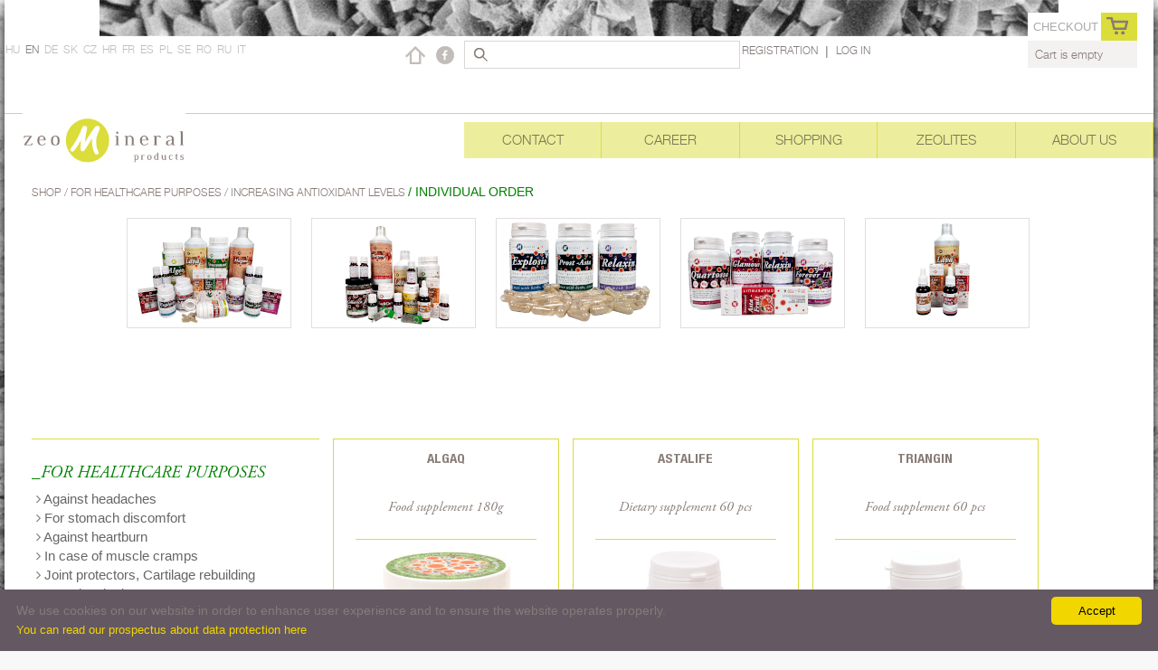

--- FILE ---
content_type: text/html; charset=UTF-8
request_url: https://usa.zeomineralproduct.com/a1d0c6e83f027327d8461063f4ac58a6/slist
body_size: 9457
content:
<!DOCTYPE HTML>
<html lang="eng">
    <head>
        <meta http-equiv="Content-Type" content="text/html; charset=utf-8"/>
        <meta name="viewport" content="width=device-width, initial-scale=1.0">
        <meta name="robots" content="index, follow">
        <meta name="copyright" content="Zeomineral Products">
        <meta name="keywords" content="Zeomineralproducts"/>
        <meta name="description" content="Zeomineralproducts"/>
        <link rel="shortcut icon" href="/images/fav.png"/>
        <link rel="image_src" href="/images/site.jpg"/>
        <title>Zeomineralproducts</title>

        <link href="/client/2.0/css/def.css?1" rel="stylesheet" type="text/css" media="all"/>
        <link href="/client/2.0/css/default.css?1" rel="stylesheet" type="text/css" media="all"/>
        <link href="/client/2.0/css/jqModal.css?1" rel="stylesheet" type="text/css" media="all"/>
        <link href="/client/2.0/css/shadowbox.css?1" rel="stylesheet" type="text/css" media="all"/>
        <link href="/client/2.0/css/bootstrap.css?1" rel="stylesheet" type="text/css" media="all"/>
        <link href="/client/2.0/css/font-awesome.min.css" rel="stylesheet" type="text/css" media="all"/>
        <link href="/client/2.0/css/responsivemobilemenu.css?1" rel="stylesheet" type="text/css" media="all"/>
        <link href="/client/2.0/css/style.css?1" rel="stylesheet" type="text/css" media="all">
        <link href="/client/2.0/css/checkout.css?1" rel="stylesheet" type="text/css" media="all">

        <link rel="stylesheet" type="text/css" media="all" href="/client/2.0/css/flexslider.css"/>
        <link href="/client/2.0/css/frontpage.css" rel="stylesheet" type="text/css" media="all">
        <link rel="stylesheet" type="text/css" media="all" href="/client/2.0/css/zeomini.css?1"/>
        
        <script type="text/javascript" src="/client/2.0/js/jquery-latest.js"></script>
        <script type="text/javascript" src="/client/2.0/js/responsivemobilemenu.js"></script>
        <script type="text/javascript" src="/client/2.0/js/jquery.min.js"></script>
        <script type="text/javascript" src="/client/2.0/js/jquery.easing.1.3.js"></script>
        <script type="text/javascript" src="/client/2.0/js/bootstrap.js"></script>
        <script type="text/javascript" src="/client/2.0/js/jquery-1.11.0.min.js"></script>
        <script type="text/javascript" src="/client/2.0/js/modernizr.js"></script>
        <script type="text/javascript" src="/client/2.0/js/backtotop.js"></script>
        <script type="text/javascript" src="/client/2.0/js/def.js?8043"></script>
        <script type="text/javascript" src="/client/2.0/js/jqModal.js"></script>
        <script type="text/javascript" src="/client/2.0/js/shadowbox.js"></script>
            </head>
<body>
                <center>
                <div id="cart-mobile">
                                            <a class="atx" href="#">
                                                            <img src="/images/cart1.jpg" onclick="AddKosar('', '')"><span class="cost">&nbsp;
                                    <div id="bag_t_m" class="kosar-head-cost" style="text-align: center;padding-top: 0.5rem">&nbsp;&nbsp;&nbsp;</div>
                                </span>
                                                    </a>
                        <div id="cartmobile"></div>

                                    </div>
                <div id="logo-mobile">
                    <a href="/">
                        <img class="zeomineral-logo-mobile" src="/images/logo-mobile.jpg">
                    </a> 
                    <a target="_blank" href="https://www.facebook.com/ZeomineralproductDE-293931807632997/?fref=ts">
                        <div class="social-roll1">
                        </div>
                    </a> 

                    <div id="home-go"><a href="/"><img src="/images/home-icon.jpg"></a></div>
                </div>
                <div class="normal_hidden moblang">
                    <span class="text-bold">eng</span>
                    <div class="" id="moblangbox">
                        <span class="lang_a curs f_13 color_lang " id="hu">HU</span>&nbsp;&nbsp;
                        <span class="lang_a curs f_13 color_lang  color_normal " id="eng"> EN</span>&nbsp;
                        <span class="lang_a curs f_13 color_lang " id="de"> DE</span>&nbsp;
                        <span class="lang_a curs f_13 color_lang " id="sk"> SK</span>&nbsp;
                        <span class="lang_a curs f_13 color_lang " id="cz"> CZ</span>&nbsp;
                        <span class="lang_a curs f_13 color_lang " id="hr"> HR</span>&nbsp;
                        <span class="lang_a curs f_13 color_lang " id="fr"> FR</span>&nbsp;
                        <span class="lang_a curs f_13 color_lang " id="es"> ES</span>&nbsp;
                        <span class="lang_a curs f_13 color_lang " id="pl"> PL</span>&nbsp;
                        <span class="lang_a curs f_13 color_lang " id="se"> SE</span>&nbsp;
                        <span class="lang_a curs f_13 color_lang " id="ro"> RO</span>&nbsp;
                        <span class="lang_a curs f_13 color_lang " id="ru"> RU</span>&nbsp;
                        <span class="lang_a curs f_13 color_lang " id="it"> IT</span>&nbsp;
                    </div>
                                    </div>
                <div class="rmm">
                    <ul>
                                                    <li><a href="/login">Log in</a></li>
                            <li><a href="/registration">Registration</a></li>
                                                <li><a href="/contact">Contact</a></li>
                        <li><a href="/career">Career</a></li>
                        <li><a href="javascript:$('catlistmob').toogle()" >Shopping</a>
                            <div id="catlistmob">
                                                                    <span class="">
                                        <a class="" href="/Medical-device/8c9a14ffebb7677d033ffce847991293/lists">
                                                                                        Medical device                                        </a>
                                    </span>
                                                                        <span class="">
                                        <a class="" href="/Enteral-products/ada5e0b63ef60e2239fa8abdd4aa2f8e/lists">
                                                                                        Enteral products                                        </a>
                                    </span>
                                                                        <span class="">
                                        <a class="" href="/Chocolate/c6a01432c8138d46ba39957a8250e027/lists">
                                                                                        Chocolate                                        </a>
                                    </span>
                                                                        <span class="">
                                        <a class="" href="/Coffee-Tea/2ecd2bd94734e5dd392d8678bc64cdab/lists">
                                                                                        Coffee,Tea                                        </a>
                                    </span>
                                                                        <span class="">
                                        <a class="" href="/Dental-care/cc3d69ed781b16bce06687822ae56e6d/lists">
                                                                                        Dental care                                        </a>
                                    </span>
                                                                        <span class="">
                                        <a class="" href="/Xan-kiss/e8bf0f27d70d480d3ab793bb7619aaa5/lists">
                                                                                        Xan-kiss                                        </a>
                                    </span>
                                                                        <span class="">
                                        <a class="" href="/Xan---Nabis-CBD-oil/86b20716fbd5b253d27cec43127089bc/lists">
                                                                                        Xan - Nabis CBD oil                                        </a>
                                    </span>
                                                                        <span class="">
                                        <a class="" href="/body-spray--Xan---generation/dff8e9c2ac33381546d96deea9922999/lists">
                                                                                        body spray  Xan - generation                                        </a>
                                    </span>
                                                                        <span class="">
                                        <a class="" href="/Face-masks--Xan---generation-/96629f1aac6ddb7a7cfa82574b6722d4/lists">
                                                                                        Face masks  Xan - generation                                         </a>
                                    </span>
                                                                        <span class="">
                                        <a class="" href="/Face-cream-Xan---generation/c922de9e01cba8a4684f6c3471130e4c/lists">
                                                                                        Face cream Xan - generation                                        </a>
                                    </span>
                                                                        <span class="">
                                        <a class="" href="/Body-lotions-Xan---generation/54fda78aa8a09b4d77b5aaec57b75028/lists">
                                                                                        Body lotions Xan - generation                                        </a>
                                    </span>
                                                                        <span class="">
                                        <a class="" href="/Hand-and-foot-care-Xan---generation/f231f2107df69eab0a3862d50018a9b2/lists">
                                                                                        Hand and foot care Xan - generation                                        </a>
                                    </span>
                                                                        <span class="">
                                        <a class="" href="/Preventive-creams/35937e34256cf4e5b2f7da08871d2a0b/lists">
                                                                                        Preventive creams                                        </a>
                                    </span>
                                                                        <span class="">
                                        <a class="" href="/Soaps/62f91ce9b820a491ee78c108636db089/lists">
                                                                                        Soaps                                        </a>
                                    </span>
                                                                        <span class="">
                                        <a class="" href="/Shower-gels/e9fb2eda3d9c55a0d89c98d6c54b5b3e/lists">
                                                                                        Shower gels                                        </a>
                                    </span>
                                                                        <span class="">
                                        <a class="" href="/Bath-salts/ffbd6cbb019a1413183c8d08f2929307/lists">
                                                                                        Bath-salts                                        </a>
                                    </span>
                                                                        <span class="">
                                        <a class="" href="/Bath-filters/d4a897919a124958e699170b2b1dc8f2/lists">
                                                                                        Bath filters                                        </a>
                                    </span>
                                                                        <span class="">
                                        <a class="" href="/Shampoo/a2d10d355cdebc879e4fc6ecc6f63dd7/lists">
                                                                                        Shampoo                                        </a>
                                    </span>
                                                                        <span class="">
                                        <a class="" href="/Body-scrubs/c5d9256689c43036581f781c61f26e50/lists">
                                                                                        Body scrubs                                        </a>
                                    </span>
                                                                        <span class="">
                                        <a class="" href="/Deodorant-Xan---generation/75b9b6dc7fe44437c6e0a69fd863dbab/lists">
                                                                                        Deodorant Xan - generation                                        </a>
                                    </span>
                                                                        <span class="">
                                        <a class="" href="/Clay-wrappings-Xan---generation/9e6a921fbc428b5638b3986e365d4f21/lists">
                                                                                        Clay wrappings Xan - generation                                        </a>
                                    </span>
                                                                        <span class="">
                                        <a class="" href="/plant-care/9f8684e630c4c30cad7b1f0935cd62ab/lists">
                                                                                        plant care                                        </a>
                                    </span>
                                                                        <span class="">
                                        <a class="" href="/Household/366f0bc7bd1d4bf414073cabbadfdfcd/lists">
                                                                                        Household                                        </a>
                                    </span>
                                                                        <span class="">
                                        <a class="" href="/Drinks/bbb001ba009ed11717eaec9305b2feb6/lists">
                                                                                        Drinks                                        </a>
                                    </span>
                                                                        <span class="">
                                        <a class="" href="/Water-purification/ca1d3153a1cf0ed998d4879fbb50d9ab/lists">
                                                                                        Water purification                                        </a>
                                    </span>
                                                                        <span class="">
                                        <a class="" href="/Record-CD/58191d2a914c6dae66371c9dcdc91b41/lists">
                                                                                        Record/CD                                        </a>
                                    </span>
                                                                        <span class="">
                                        <a class="" href="/-Official-copies-for-purchase/8b313cbf30999888de32da1ec83ff503/lists">
                                                                                         Official copies for purchase                                        </a>
                                    </span>
                                                                        <span class="">
                                        <a class="" href="/Publicity-materials/019f8b946a256d9357eadc5ace2c8678/lists">
                                                                                        Publicity materials                                        </a>
                                    </span>
                                                                        <span class="">
                                        <a class="" href="/Event-ticket/8b8388180314a337c9aa3c5aa8e2f37a/lists">
                                                                                        Event ticket                                        </a>
                                    </span>
                                                                </div>
                        </li>
                        <li><a href="/zeolit">Zeolites</a></li>
                        <li><a href="/about">About Us</a></li>
                    </ul>
                </div>
                <div id="wrap" class="bord_h">
                    <div id="headline "></div>
                    <div class="homebrd min_h w100_fl ">
                        <div class="fl bg_ffffff w100_ shadow">
                            <img src="/images/bg_top.jpg" class="">
<div class="homebrd_p">
    <div class="header"></div>
    <div class="hr"></div>
    <div class="h_60 ">
        <div class="fl w_44sz h_60 txt-left xtc">
            <span class="lang_a curs f_13 color_lang " id="hu">HU</span>
            <span class="lang_a curs f_13 color_lang  color_normal " id="eng"> EN</span>
            <span class="lang_a curs f_13 color_lang " id="de"> DE</span>
            <span class="lang_a curs f_13 color_lang " id="sk"> SK</span>
            <span class="lang_a curs f_13 color_lang " id="cz"> CZ</span>
            <span class="lang_a curs f_13 color_lang " id="hr"> HR</span>
            <span class="lang_a curs f_13 color_lang " id="fr"> FR</span>
            <span class="lang_a curs f_13 color_lang " id="es"> ES</span>
            <span class="lang_a curs f_13 color_lang " id="pl"> PL</span>
            <span class="lang_a curs f_13 color_lang " id="se"> SE</span>
            <span class="lang_a curs f_13 color_lang " id="ro"> RO</span>
            <span class="lang_a curs f_13 color_lang " id="ru"> RU</span>
            <span class="lang_a curs f_13 color_lang " id="it"> IT</span>
                    </div>
        <div class="fl w_56sz h_60 " style="position: relative">

            <div class="fl srcd w_dupl2 h_30 line_30">
                <a target="_blank" href="https://www.facebook.com/ZeomineralproductDE-293931807632997/?fref=ts">
                    <div class="social-roll1"></div>
                </a>

                <div id="home-go"><a href="/"><img class="zeomineral" src="/images/home-icon.jpg"></a></div>
                <form name="srdf" id="srdf" method="post">
                    <div class="fl">
                        <input type="image" src="/images/search.png" style="margin: 0 10px 0 0;border:none;display: block; left: 5px;position: relative; ">
                    </div>
                    <div class="loginformd fl">
                        <input type="text" name="search_i" id="search_i" placeholder="" style="font-size: 12px;color:#887b76;">
                    </div>
                    <input type="hidden" name="mdc" id="mdc" value="search">
                </form>
            </div>
            <div class="fl w_dupl mobhidden" style='background-color: transparent'>
                <div id="logld_b_d" class="fl logld_b"><br>
                    <table width="auto" id="linx" border="0">
                                                    <tr>
                                <td><a class="okp" href="/registration"><span class="okp mobil-off" style="cursor:pointer;">Registration</span></a></td>
                                <td><span class="smbd mobil-off">&nbsp; | &nbsp;</span></td>
                                <td><a class="okp" href="/login"><span class="mobil-off okp" style="cursor:pointer;">Log in</a></span></td>
                            </tr>
                                            </table>
                                            <div class="logdd_w" id="logdd">
                            <a class="bg_webir" href="/zeomini">Zeomini <i class="fa fa-user fgtcv"></i></a>
                            <a class="bg_webir" href="/profil">Form <i class="fa fa-user fgtcv"></i></a>
                                                        <a class="bg_webir" href="/struktura">Structure <i class="fa fa-cogs fgtcv"></i></a>
                            <a class="bg_webir" href="/struki.php?uid=d41d8cd98f00b204e9800998ecf8427e" target="_blank">Structure 2.0<i class="fa fa-cogs fgtcv"></i></a>
                                                        <a class="bg_webir" href="/vsz">Virtual invoice <i class="fa fa-print fgtcv"></i></a>
                            <a class="bg_webir" href="/dok">Downloads <i class="fa fa-folder-open fgtcv"></i></a>
                            <a class="bg_webir" href="/sal">My purchases <i class="fa fa fa-shopping-cart fgtcv"></i></a>
                            <a class="bg_webir" href="/pwch">Change your password <i class="fa fa-lock fgtcv"></i></a>
                            <a class="bg_webir" href="/info">Information <i class="fa fa-flag fgtcv"></i></a>
                            <a class="bg_webir" href="/inmessages">Messages <i class="fa fa-flag fgtcv"></i></a>
                            <a class="bg_webir" href="/szp">Direct sponsored <i class="fa fa-flag fgtcv"></i></a>
                            <a class="bg_webir" href="/lb">LB/GeB <i class="fa fa-flag fgtcv"></i></a>
                            <a class="bg_webir" href="/tpbonus">Director pushing 80<i class="fa fa-flag fgtcv"></i></a>
                            <a class="bg_webir" href="/racingdirecttp">Racing direct TP<i class="fa fa-flag fgtcv"></i></a>
                                                                                                                    <a class="bg_webir"  href="/shop?gord=group">Group order<i class="fa fa-flag fgtcv"></i></a>
                                                                                                                                                            <a class="bg_webir" href="/shop?gord=orderautomatic">Create an automatic order <i class="fa fa-automobile fgtcv"></i></a>
                                                                                        <a class="bg_webir" href="/?mdc=logout">Log out <i class="fa fa-power-off fgtcv"></i></a>
                        </div>
                                    </div>
            </div>
            <div class="fl bagb" style="margin-left: 2px;">
                <ul>
                    <li>
                        <div class="bag_men">
                            <table width="120" border="0" cellspacing="0" cellpadding="0">
                                <tr style="position:relative; direction:block; top:2px;">
                                                                            <td><span class="kosar-head">&nbsp;&nbsp;<a href="/salesave">Checkout</a></span></td>
                                        <td align="right"><img src="/images/cart.jpg" class="kos" onclick="AddKosar('', '', '-99')"></td>
                                                                    </tr>
                                <tr>
                                    <td colspan="2" style="background-color:#f3f2f1;">
                                        <div id="bag_t" class="kosar-head-cost">&nbsp;&nbsp;&nbsp;</div>
                                    </td>
                                </tr>
                            </table>
                        </div>
                    </li>
                </ul>
            </div>
            <div class="cl"></div>
            <div class="fl messicon " id="messdata" style="">
                            </div>
            <div class="fl commdata ">
                            </div>
            <div class="fl commdata2">
                            </div>
        </div>
    </div>
    <div class="h_20 mobhidden"> &nbsp; </div>
    <div class="h_60 mobhidden">
        <div class="top-nav h_60 fl ">
            <div class="logo_menu w_44sz fl txt-left"><a href="/"><img class="zeomineral" src="/images/logo.jpg"></a></div>
            <div class="wrap fl w_56sz " style="">
                <ul id="menuplace">
                    <li><a href="/about">About Us</a></li>
                    <li class="pos_rel"><a href="/zeolit">Zeolites</a></li>
                    <li><a href="/shop">Shopping</a></li>
                    <li><a href="/career">Career</a></li>
                    <li><a href="/contact">Contact</a></li>
                </ul>
                <div class="clear"></div>
            </div>
            <div class="selector"></div>
        </div>
    </div>
</div>

<script type="text/javascript">
    Shadowbox.init();
</script>
<script type="text/javascript" src="/client/2.0/js/owl.carousel.js"></script>
<script type="text/javascript" src="/client/2.0/js/carousel-conf.js"></script>

<div id="helyzet" class=" fl txt-left breadcump">
    <a class="toplink" href="#"> Shop </a>   / FOR HEALTHCARE PURPOSES     / Increasing antioxidant levels     <span class="color_green">

         / Individual order    </span>
</div>
<div id="ajanlo">
    <div id="owl-tcs" class="owl-carousel">
                        <div class="item"><a href="#" style="cursor: default"><img class="bft" src="/images/slider-ujtermek-2025/sliden1.jpg"></a></div>
                                <div class="item"><a href="#" style="cursor: default"><img class="bft" src="/images/slider-ujtermek-2025/sliden7.jpg"></a></div>
                                <div class="item"><a href="#" style="cursor: default"><img class="bft" src="/images/slider-ujtermek-2025/sliden2.jpg"></a></div>
                                <div class="item"><a href="#" style="cursor: default"><img class="bft" src="/images/slider-ujtermek-2025/sliden4.jpg"></a></div>
                                <div class="item"><a href="#" style="cursor: default"><img class="bft" src="/images/slider-ujtermek-2025/sliden8.jpg"></a></div>
                                <div class="item"><a href="#" style="cursor: default"><img class="bft" src="/images/slider-ujtermek-2025/sliden9.jpg"></a></div>
                                <div class="item"><a href="#" style="cursor: default"><img class="bft" src="/images/slider-ujtermek-2025/sliden3.jpg"></a></div>
                                <div class="item"><a href="#" style="cursor: default"><img class="bft" src="/images/slider-ujtermek-2025/sliden5.jpg"></a></div>
                                <div class="item"><a href="#" style="cursor: default"><img class="bft" src="/images/slider-ujtermek-2025/sliden6.jpg"></a></div>
                    </div>
</div>

<div class="min_h_l fl tartalom-shop m-top5" style="background-color: #ffffff">
    <div class="katlistd b_top pad_top_20 w_25 fl">
        <ul class='katlist_ul'>
                            <li class="txt-left posrel">
                    <a href="javascript:;" class="openhealth katlist_a shop_kat color_green aktual">_FOR HEALTHCARE PURPOSES</a>
                    <div class="healthmenu korn" id="hmenu" >
                                                    <a href="/c81e728d9d4c2f636f067f89cc14862c/slist" class=" submenu "><span class="fa fa-angle-right "></span> Against headaches </a>
                                                    <a href="/eccbc87e4b5ce2fe28308fd9f2a7baf3/slist" class=" submenu "><span class="fa fa-angle-right "></span> For stomach discomfort </a>
                                                    <a href="/1f0e3dad99908345f7439f8ffabdffc4/slist" class=" submenu "><span class="fa fa-angle-right "></span> Against heartburn </a>
                                                    <a href="/9bf31c7ff062936a96d3c8bd1f8f2ff3/slist" class=" submenu "><span class="fa fa-angle-right "></span> In case of muscle cramps </a>
                                                    <a href="/a87ff679a2f3e71d9181a67b7542122c/slist" class=" submenu "><span class="fa fa-angle-right "></span> Joint protectors, Cartilage rebuilding </a>
                                                    <a href="/e4da3b7fbbce2345d7772b0674a318d5/slist" class=" submenu "><span class="fa fa-angle-right "></span> Boosting the immune system </a>
                                                    <a href="/c51ce410c124a10e0db5e4b97fc2af39/slist" class=" submenu "><span class="fa fa-angle-right "></span> Against cavities </a>
                                                    <a href="/aab3238922bcc25a6f606eb525ffdc56/slist" class=" submenu "><span class="fa fa-angle-right "></span> Against iron deficiency </a>
                                                    <a href="/c74d97b01eae257e44aa9d5bade97baf/slist" class=" submenu "><span class="fa fa-angle-right "></span> Against cartilage wear </a>
                                                    <a href="/70efdf2ec9b086079795c442636b55fb/slist" class=" submenu "><span class="fa fa-angle-right "></span> Treatment of irritable bowel syndrome (IBS)</a>
                                                    <a href="/6f4922f45568161a8cdf4ad2299f6d23/slist" class=" submenu "><span class="fa fa-angle-right "></span> In case of diarrhea </a>
                                                    <a href="/98f13708210194c475687be6106a3b84/slist" class=" submenu "><span class="fa fa-angle-right "></span> In case of bloating </a>
                                                    <a href="/3c59dc048e8850243be8079a5c74d079/slist" class=" submenu "><span class="fa fa-angle-right "></span> Against allergies </a>
                                                    <a href="/b6d767d2f8ed5d21a44b0e5886680cb9/slist" class=" submenu "><span class="fa fa-angle-right "></span> Against dandruff </a>
                                                    <a href="/8e296a067a37563370ded05f5a3bf3ec/slist" class=" submenu "><span class="fa fa-angle-right "></span> Cell regeneration </a>
                                                    <a href="/4e732ced3463d06de0ca9a15b6153677/slist" class=" submenu "><span class="fa fa-angle-right "></span> For ulcerative colitis </a>
                                                    <a href="/02e74f10e0327ad868d138f2b4fdd6f0/slist" class=" submenu "><span class="fa fa-angle-right "></span> Against tartar </a>
                                                    <a href="/33e75ff09dd601bbe69f351039152189/slist" class=" submenu "><span class="fa fa-angle-right "></span> In case of capillary weakness </a>
                                                    <a href="/6ea9ab1baa0efb9e19094440c317e21b/slist" class=" submenu "><span class="fa fa-angle-right "></span> Improving blood circulation </a>
                                                    <a href="/34173cb38f07f89ddbebc2ac9128303f/slist" class=" submenu "><span class="fa fa-angle-right "></span>  Against stress </a>
                                                    <a href="/c16a5320fa475530d9583c34fd356ef5/slist" class=" submenu "><span class="fa fa-angle-right "></span>  For losing weight </a>
                                                    <a href="/6364d3f0f495b6ab9dcf8d3b5c6e0b01/slist" class=" submenu "><span class="fa fa-angle-right "></span> Blood sugar reduction </a>
                                                    <a href="/182be0c5cdcd5072bb1864cdee4d3d6e/slist" class=" submenu "><span class="fa fa-angle-right "></span> Improving endurance </a>
                                                    <a href="/e369853df766fa44e1ed0ff613f563bd/slist" class=" submenu "><span class="fa fa-angle-right "></span> Against infections </a>
                                                    <a href="/1c383cd30b7c298ab50293adfecb7b18/slist" class=" submenu "><span class="fa fa-angle-right "></span> Improving heart function </a>
                                                    <a href="/19ca14e7ea6328a42e0eb13d585e4c22/slist" class=" submenu "><span class="fa fa-angle-right "></span> Improving brain function </a>
                                                    <a href="/a5bfc9e07964f8dddeb95fc584cd965d/slist" class=" submenu "><span class="fa fa-angle-right "></span> Cell membrane protection </a>
                                                    <a href="/a5771bce93e200c36f7cd9dfd0e5deaa/slist" class=" submenu "><span class="fa fa-angle-right "></span> Against inflammation </a>
                                                    <a href="/d67d8ab4f4c10bf22aa353e27879133c/slist" class=" submenu "><span class="fa fa-angle-right "></span> Against connective tissue weakness </a>
                                                    <a href="/d645920e395fedad7bbbed0eca3fe2e0/slist" class=" submenu "><span class="fa fa-angle-right "></span> Against macular degeneration </a>
                                                    <a href="/3416a75f4cea9109507cacd8e2f2aefc/slist" class=" submenu "><span class="fa fa-angle-right "></span> Improving vision problems </a>
                                                    <a href="/a1d0c6e83f027327d8461063f4ac58a6/slist" class=" submenu subactual"><span class="fa fa-angle-right subactual"></span> _Increasing antioxidant levels </a>
                                                    <a href="/f7177163c833dff4b38fc8d2872f1ec6/slist" class=" submenu "><span class="fa fa-angle-right "></span> Skin irritation care </a>
                                                    <a href="/6c8349cc7260ae62e3b1396831a8398f/slist" class=" submenu "><span class="fa fa-angle-right "></span> Insect bite care </a>
                                                    <a href="/d9d4f495e875a2e075a1a4a6e1b9770f/slist" class=" submenu "><span class="fa fa-angle-right "></span>  Caring for redness of the skin </a>
                                                    <a href="/67c6a1e7ce56d3d6fa748ab6d9af3fd7/slist" class=" submenu "><span class="fa fa-angle-right "></span> Skin rejuvenation </a>
                                                    <a href="/642e92efb79421734881b53e1e1b18b6/slist" class=" submenu "><span class="fa fa-angle-right "></span> Against depression </a>
                                                    <a href="/f457c545a9ded88f18ecee47145a72c0/slist" class=" submenu "><span class="fa fa-angle-right "></span> Caring for sensitive skin </a>
                                                    <a href="/c0c7c76d30bd3dcaefc96f40275bdc0a/slist" class=" submenu "><span class="fa fa-angle-right "></span> Against calluses </a>
                                                    <a href="/2838023a778dfaecdc212708f721b788/slist" class=" submenu "><span class="fa fa-angle-right "></span> For heavy foot sensation </a>
                                                    <a href="/9a1158154dfa42caddbd0694a4e9bdc8/slist" class=" submenu "><span class="fa fa-angle-right "></span> Improving bile and liver fzur Besserung der Gallen- und Leberfunktionunction </a>
                                                    <a href="/d82c8d1619ad8176d665453cfb2e55f0/slist" class=" submenu "><span class="fa fa-angle-right "></span> Against respiratory infections </a>
                                                    <a href="/a684eceee76fc522773286a895bc8436/slist" class=" submenu "><span class="fa fa-angle-right "></span> Acne, care for inflamed skin </a>
                                                    <a href="/b53b3a3d6ab90ce0268229151c9bde11/slist" class=" submenu "><span class="fa fa-angle-right "></span> For the developing human body </a>
                                                    <a href="/9f61408e3afb633e50cdf1b20de6f466/slist" class=" submenu "><span class="fa fa-angle-right "></span> Against colds </a>
                                                    <a href="/72b32a1f754ba1c09b3695e0cb6cde7f/slist" class=" submenu "><span class="fa fa-angle-right "></span> Against excessive sweating</a>
                                                    <a href="/093f65e080a295f8076b1c5722a46aa2/slist" class=" submenu "><span class="fa fa-angle-right "></span> </a>
                                                    <a href="/44f683a84163b3523afe57c2e008bc8c/slist" class=" submenu "><span class="fa fa-angle-right "></span> </a>
                                            </div>
                </li>
                        <li class="txt-left"><a href="/Medical-device/0/8c9a14ffebb7677d033ffce847991293/lists" class=" katlist_a shop_kat "> Medical device</a></li><li class="txt-left"><a href="/Enteral-products/0/ada5e0b63ef60e2239fa8abdd4aa2f8e/lists" class=" katlist_a shop_kat "> Enteral products</a></li><li class="txt-left"><a href="/Chocolate/0/c6a01432c8138d46ba39957a8250e027/lists" class=" katlist_a shop_kat "> Chocolate</a></li><li class="txt-left"><a href="/Coffee-Tea/0/2ecd2bd94734e5dd392d8678bc64cdab/lists" class=" katlist_a shop_kat "> Coffee,Tea</a></li><li class="txt-left"><a href="/Dental-care/0/cc3d69ed781b16bce06687822ae56e6d/lists" class=" katlist_a shop_kat "> Dental care</a></li><li class="txt-left"><a href="/Xan-kiss/0/e8bf0f27d70d480d3ab793bb7619aaa5/lists" class=" katlist_a shop_kat "> Xan-kiss</a></li><li class="txt-left"><a href="/Xan---Nabis-CBD-oil/0/86b20716fbd5b253d27cec43127089bc/lists" class=" katlist_a shop_kat "> Xan - Nabis CBD oil</a></li><li class="txt-left"><a href="/body-spray--Xan---generation/0/dff8e9c2ac33381546d96deea9922999/lists" class=" katlist_a shop_kat "> body spray  Xan - generation</a></li><li class="txt-left"><a href="/Face-masks--Xan---generation-/0/96629f1aac6ddb7a7cfa82574b6722d4/lists" class=" katlist_a shop_kat "> Face masks  Xan - generation </a></li><li class="txt-left"><a href="/Face-cream-Xan---generation/0/c922de9e01cba8a4684f6c3471130e4c/lists" class=" katlist_a shop_kat "> Face cream Xan - generation</a></li><li class="txt-left"><a href="/Body-lotions-Xan---generation/0/54fda78aa8a09b4d77b5aaec57b75028/lists" class=" katlist_a shop_kat "> Body lotions Xan - generation</a></li><li class="txt-left"><a href="/Hand-and-foot-care-Xan---generation/0/f231f2107df69eab0a3862d50018a9b2/lists" class=" katlist_a shop_kat "> Hand and foot care Xan - generation</a></li><li class="txt-left"><a href="/Preventive-creams/0/35937e34256cf4e5b2f7da08871d2a0b/lists" class=" katlist_a shop_kat "> Preventive creams</a></li><li class="txt-left"><a href="/Soaps/0/62f91ce9b820a491ee78c108636db089/lists" class=" katlist_a shop_kat "> Soaps</a></li><li class="txt-left"><a href="/Shower-gels/0/e9fb2eda3d9c55a0d89c98d6c54b5b3e/lists" class=" katlist_a shop_kat "> Shower gels</a></li><li class="txt-left"><a href="/Bath-salts/0/ffbd6cbb019a1413183c8d08f2929307/lists" class=" katlist_a shop_kat "> Bath-salts</a></li><li class="txt-left"><a href="/Bath-filters/0/d4a897919a124958e699170b2b1dc8f2/lists" class=" katlist_a shop_kat "> Bath filters</a></li><li class="txt-left"><a href="/Shampoo/0/a2d10d355cdebc879e4fc6ecc6f63dd7/lists" class=" katlist_a shop_kat "> Shampoo</a></li><li class="txt-left"><a href="/Body-scrubs/0/c5d9256689c43036581f781c61f26e50/lists" class=" katlist_a shop_kat "> Body scrubs</a></li><li class="txt-left"><a href="/Deodorant-Xan---generation/0/75b9b6dc7fe44437c6e0a69fd863dbab/lists" class=" katlist_a shop_kat "> Deodorant Xan - generation</a></li><li class="txt-left"><a href="/Clay-wrappings-Xan---generation/0/9e6a921fbc428b5638b3986e365d4f21/lists" class=" katlist_a shop_kat "> Clay wrappings Xan - generation</a></li><li class="txt-left"><a href="/plant-care/0/9f8684e630c4c30cad7b1f0935cd62ab/lists" class=" katlist_a shop_kat "> plant care</a></li><li class="txt-left"><a href="/Household/0/366f0bc7bd1d4bf414073cabbadfdfcd/lists" class=" katlist_a shop_kat "> Household</a></li><li class="txt-left"><a href="/Drinks/0/bbb001ba009ed11717eaec9305b2feb6/lists" class=" katlist_a shop_kat "> Drinks</a></li><li class="txt-left"><a href="/Water-purification/0/ca1d3153a1cf0ed998d4879fbb50d9ab/lists" class=" katlist_a shop_kat "> Water purification</a></li><li class="txt-left"><a href="/Record-CD/0/58191d2a914c6dae66371c9dcdc91b41/lists" class=" katlist_a shop_kat "> Record/CD</a></li><li class="txt-left"><a href="/-Official-copies-for-purchase/0/8b313cbf30999888de32da1ec83ff503/lists" class=" katlist_a shop_kat ">  Official copies for purchase</a></li><li class="txt-left"><a href="/Publicity-materials/0/019f8b946a256d9357eadc5ace2c8678/lists" class=" katlist_a shop_kat "> Publicity materials</a></li><li class="txt-left"><a href="/Event-ticket/0/8b8388180314a337c9aa3c5aa8e2f37a/lists" class=" katlist_a shop_kat "> Event ticket</a></li>        </ul>
    </div>

    <div class="w_56sz fl rolunk">
        <div class="listd w_75 fl minh-1447">
                    <div class="list_k w_28 m_w10 fl">
            <div class="list_name fl"><a
                    href="/AlgaQ/eb160de1de89d9058fcb0b968dbbbd68/rs"
                    class="rs_head f_upper">AlgaQ</a>
                            </div>
            <div class="listleird font_2 fl">Food supplement 180g</div>
            <div class="w100_ fl"></div>
            <div class="listimgd fl"><a href="https://img.zeomineralproduct.com/117.jpg" rel="shadowbox"><img
                        src="https://img.zeomineralproduct.com/t/117.jpg" class="listimg_ vfg"></a></div>
            <div class="cl"></div>
            <div class="lkv fl"> 32.21 €                                    (36.72 USD)
                            </div>
            <div class="cl"></div>
            <div class="listtart fl pos_rel">
                                    <input type="hidden" name="bu117" id="bu117"
                        value="" />
                                    <div class="bag bg_trans fl">
                    <div class="fl" style="height:25px;">
                        <input type="text" id="bag117" name="bag117"
                            class="bag_inp" onkeyup="csakszam('bag117')" onkeyup="" value="1">
                    </div>
                    <div class="bag_db fl"> Pc</div>
                    <div class="fl">
                                                    <img onclick="AddKosar('117', $('#bag117').val(), $('#bu117').val())"
                                style="cursor:pointer;" title="Add to cart" src="/images/cart2.jpg" />
                                            </div>
                </div>

                <div class="bag fl ast">
                    <a href="/AlgaQ/eb160de1de89d9058fcb0b968dbbbd68/rs"
                        class="tlink fs_10aa">More</a>
                </div>
            </div>
        </div>
                <div class="list_k w_28 m_w10 fl">
            <div class="list_name fl"><a
                    href="/Astalife/a8baa56554f96369ab93e4f3bb068c22/rs"
                    class="rs_head f_upper">Astalife</a>
                            </div>
            <div class="listleird font_2 fl">Dietary supplement 60 pcs</div>
            <div class="w100_ fl"></div>
            <div class="listimgd fl"><a href="https://img.zeomineralproduct.com/142.jpg" rel="shadowbox"><img
                        src="https://img.zeomineralproduct.com/t/142.jpg" class="listimg_ vfg"></a></div>
            <div class="cl"></div>
            <div class="lkv fl"> 27.94 €                                    (31.85 USD)
                            </div>
            <div class="cl"></div>
            <div class="listtart fl pos_rel">
                                    <input type="hidden" name="bu142" id="bu142"
                        value="" />
                                    <div class="bag bg_trans fl">
                    <div class="fl" style="height:25px;">
                        <input type="text" id="bag142" name="bag142"
                            class="bag_inp" onkeyup="csakszam('bag142')" onkeyup="" value="1">
                    </div>
                    <div class="bag_db fl"> Pc</div>
                    <div class="fl">
                                                    <img onclick="AddKosar('142', $('#bag142').val(), $('#bu142').val())"
                                style="cursor:pointer;" title="Add to cart" src="/images/cart2.jpg" />
                                            </div>
                </div>

                <div class="bag fl ast">
                    <a href="/Astalife/a8baa56554f96369ab93e4f3bb068c22/rs"
                        class="tlink fs_10aa">More</a>
                </div>
            </div>
        </div>
                <div class="list_k w_28 m_w10 fl">
            <div class="list_name fl"><a
                    href="/Triangin/2a79ea27c279e471f4d180b08d62b00a/rs"
                    class="rs_head f_upper">Triangin</a>
                            </div>
            <div class="listleird font_2 fl">Food supplement 60 pcs</div>
            <div class="w100_ fl"></div>
            <div class="listimgd fl"><a href="https://img.zeomineralproduct.com/155.jpg" rel="shadowbox"><img
                        src="https://img.zeomineralproduct.com/t/155.jpg" class="listimg_ vfg"></a></div>
            <div class="cl"></div>
            <div class="lkv fl"> 26.77 €                                    (30.52 USD)
                            </div>
            <div class="cl"></div>
            <div class="listtart fl pos_rel">
                                    <input type="hidden" name="bu155" id="bu155"
                        value="" />
                                    <div class="bag bg_trans fl">
                    <div class="fl" style="height:25px;">
                        <input type="text" id="bag155" name="bag155"
                            class="bag_inp" onkeyup="csakszam('bag155')" onkeyup="" value="1">
                    </div>
                    <div class="bag_db fl"> Pc</div>
                    <div class="fl">
                                                    <img onclick="AddKosar('155', $('#bag155').val(), $('#bu155').val())"
                                style="cursor:pointer;" title="Add to cart" src="/images/cart2.jpg" />
                                            </div>
                </div>

                <div class="bag fl ast">
                    <a href="/Triangin/2a79ea27c279e471f4d180b08d62b00a/rs"
                        class="tlink fs_10aa">More</a>
                </div>
            </div>
        </div>
                <div class="list_k w_28 m_w10 fl">
            <div class="list_name fl"><a
                    href="/Spaceman/1c9ac0159c94d8d0cbedc973445af2da/rs"
                    class="rs_head f_upper">Spaceman</a>
                            </div>
            <div class="listleird font_2 fl">Food Supplement 180 pcs</div>
            <div class="w100_ fl"></div>
            <div class="listimgd fl"><a href="https://img.zeomineralproduct.com/156.jpg" rel="shadowbox"><img
                        src="https://img.zeomineralproduct.com/t/156.jpg" class="listimg_ vfg"></a></div>
            <div class="cl"></div>
            <div class="lkv fl"> 36.77 €                                    (41.92 USD)
                            </div>
            <div class="cl"></div>
            <div class="listtart fl pos_rel">
                                    <input type="hidden" name="bu156" id="bu156"
                        value="" />
                                    <div class="bag bg_trans fl">
                    <div class="fl" style="height:25px;">
                        <input type="text" id="bag156" name="bag156"
                            class="bag_inp" onkeyup="csakszam('bag156')" onkeyup="" value="1">
                    </div>
                    <div class="bag_db fl"> Pc</div>
                    <div class="fl">
                                                    <img onclick="AddKosar('156', $('#bag156').val(), $('#bu156').val())"
                                style="cursor:pointer;" title="Add to cart" src="/images/cart2.jpg" />
                                            </div>
                </div>

                <div class="bag fl ast">
                    <a href="/Spaceman/1c9ac0159c94d8d0cbedc973445af2da/rs"
                        class="tlink fs_10aa">More</a>
                </div>
            </div>
        </div>
                <div class="list_k w_28 m_w10 fl">
            <div class="list_name fl"><a
                    href="/Asta---Vit/bd686fd640be98efaae0091fa301e613/rs"
                    class="rs_head f_upper">Asta - Vit</a>
                            </div>
            <div class="listleird font_2 fl">Asta-Vit multivitamin tablets</div>
            <div class="w100_ fl"></div>
            <div class="listimgd fl"><a href="https://img.zeomineralproduct.com/193.jpg" rel="shadowbox"><img
                        src="https://img.zeomineralproduct.com/t/193.jpg" class="listimg_ vfg"></a></div>
            <div class="cl"></div>
            <div class="lkv fl"> 14.90 €                                    (16.99 USD)
                            </div>
            <div class="cl"></div>
            <div class="listtart fl pos_rel">
                                    <input type="hidden" name="bu193" id="bu193"
                        value="" />
                                    <div class="bag bg_trans fl">
                    <div class="fl" style="height:25px;">
                        <input type="text" id="bag193" name="bag193"
                            class="bag_inp" onkeyup="csakszam('bag193')" onkeyup="" value="1">
                    </div>
                    <div class="bag_db fl"> Pc</div>
                    <div class="fl">
                                                    <img onclick="AddKosar('193', $('#bag193').val(), $('#bu193').val())"
                                style="cursor:pointer;" title="Add to cart" src="/images/cart2.jpg" />
                                            </div>
                </div>

                <div class="bag fl ast">
                    <a href="/Asta---Vit/bd686fd640be98efaae0091fa301e613/rs"
                        class="tlink fs_10aa">More</a>
                </div>
            </div>
        </div>
                <div class="list_k w_28 m_w10 fl">
            <div class="list_name fl"><a
                    href="/Asta---Kid-/63dc7ed1010d3c3b8269faf0ba7491d4/rs"
                    class="rs_head f_upper">Asta - Kid </a>
                            </div>
            <div class="listleird font_2 fl">Dietary supplement 60 tablets</div>
            <div class="w100_ fl"></div>
            <div class="listimgd fl"><a href="https://img.zeomineralproduct.com/217.jpg" rel="shadowbox"><img
                        src="https://img.zeomineralproduct.com/t/217.jpg" class="listimg_ vfg"></a></div>
            <div class="cl"></div>
            <div class="lkv fl"> 13.54 €                                    (15.44 USD)
                            </div>
            <div class="cl"></div>
            <div class="listtart fl pos_rel">
                                    <input type="hidden" name="bu217" id="bu217"
                        value="" />
                                    <div class="bag bg_trans fl">
                    <div class="fl" style="height:25px;">
                        <input type="text" id="bag217" name="bag217"
                            class="bag_inp" onkeyup="csakszam('bag217')" onkeyup="" value="1">
                    </div>
                    <div class="bag_db fl"> Pc</div>
                    <div class="fl">
                                                    <img onclick="AddKosar('217', $('#bag217').val(), $('#bu217').val())"
                                style="cursor:pointer;" title="Add to cart" src="/images/cart2.jpg" />
                                            </div>
                </div>

                <div class="bag fl ast">
                    <a href="/Asta---Kid-/63dc7ed1010d3c3b8269faf0ba7491d4/rs"
                        class="tlink fs_10aa">More</a>
                </div>
            </div>
        </div>
                </div>
    </div>
    <div class="cl"></div>
    <div id="zeomineral-rock-shop"><div class="zeomineral-footrock" style="text-align: left">
    <br>
    <a href="javascript:void(0)" class="m_left_16 footfont" style="color: #5F5F61"> All rights reserved</a> // 
            <a href="/client/2.0/docc/TC_eng.pdf" target="_blank" class="m_left_16 footfont"  style="color: #5F5F61"> Terms and conditions</a>
                    <a href="/client/2.0/docc/DTC_hu.pdf" target="_blank" class="m_left_16 footfont"  style="color: #5F5F61"> Data protection</a>
                    <a href="/client/2.0/docc/TU_eng.pdf" target="_blank" class="m_left_16 footfont"  style="color: #5F5F61"> Legal statement</a>
            <img src="/images/mabulogo.png" style="height: 18px;" />&nbsp;web: <a href="http://mabumanager.com" target="_blank" style="display: inline-block;color: #03445e">MaBu Manager</a>
    </div>
</div>
</div>
</div>
</div>
</div>
<div id="kosar" class='jqmWindow'><img src="/images/loading.gif" class="w_auto"></div>
<div id="ddd" style="display: none"></div>
<script type="text/javascript">
    Bag_T();

</script>
<script type="text/javascript" id="cookieinfo"
        src="/client/2.0/js/cookieinfo.js"
        data-bg="#645862"
        data-fg="#FFFFFF"
        data-link="#F1D600"
        data-message="We use cookies on our website in order to enhance user experience and to ensure the website operates properly.<br /><a href='/client/1.0/docc/DTC_hu.pdf' target='_blank'>You can read our prospectus about data protection here</a>"
        data-cookie="Zeomineral"
        data-moreinfo="/client/2.0/docc/DTC_hu.pdf"
        data-text-align="left"
        data-close-text="Accept">

</script>
</center>
</body>
</html>

--- FILE ---
content_type: text/css
request_url: https://usa.zeomineralproduct.com/client/2.0/css/def.css?1
body_size: 34749
content:
html {
    height: 100%;
}

body {
    overflow-y: scroll;
    margin: 0px;
    padding: 0px;
    height: 100%;
    background: #F9F6F8;
}

#wrap {
    height: 100%;
    min-height: 100%;
    width: 100%;
    position: absolute; /*overflow:auto;*/
}

ol, ul {
    list-style: none outside none;
    margin: 0;
    padding: 0;
}

p {
    line-height: 18px;
}

* {
    margin: 0px;
    padding: 0px;
    font-family: arial;
    font-size: 14px;
    /*line-height: 18px;*/
    color: #847C79
}

.about p {
    margin-top: 10px;
    text-align: justify;
}

.color_lang {
    color: #c3bdbb;
    font-family: 'helveticaneue-lt', arial;
}

a {
    text-decoration: none;
    color: #DADC49
}

a:hover {
    /*text-decoration: underline;*/
}

.homeheader {
    width: 100%;
    height: 100%;
    position: relative;
}

.homeheader img {
}

.homebrd {
    width: 100%;
    max-width: 1270px;
    /*position: relative;*/
    height: 100%;
    background-color: #ffffff;
    margin: 0px;
}

.homebrd_p {
    /*margin: 0px 30px;*/
    position: relative;
    z-index: 100
}

.header {
    padding-top: 5px;
}

.home_l {
    display: inline-block;
    width: 68%;
    margin-top: 2%
}

.home_r {
    width: 30%;
    vertical-align: sub;
    height: 100%;
    margin: 28% 0% 0% 0%
}

.bag {
    background: none repeat scroll 0 0 transparent;
    color: #afa8a6;
    font-size: 12px;
    height: 25px;
    line-height: 25px;
    margin: 10px 0 10px 16px;
    padding: 0;
    position: relative;
    text-align: left;
    text-transform: uppercase;
    top: 5px;
}

.bag a {
    color: #AFA8A6;
}

.bag_men {
    background-color: #ffffff;
    color: #ffffff;
    font-size: 12px;
    height: 31px;
    left: -1px;
    line-height: 30px;
    margin: 0;
    padding: 0;
    position: relative;
    text-align: left;
    width: 120px;
    top: -1px;
}

#bag_t {
    background-color: #f3f2f1;
    color: #887c77;
    font-family: "helveticaneue-lt", arial;
    font-size: 13px;
    height: 30px;
    line-height: 30px;
    text-align: left;
    width: 121px;
}

#bag_t a {
    color: #887c77;
}

#bag_t a:hover {
    text-decoration: underline;
}

.bag_img {
    height: 30px;
    width: auto !important;
    display: block;
}

.bag_l {
    color: #808080;
    font-family: 'helveticaneue-lt', arial;
    font-size: 12px;
    left: 4px;
    line-height: 25px;
    position: relative;
    text-transform: uppercase;
    top: 1px;
    width: 60%;
}

.bag_r {
    text-align: right;
    width: 40%;
    position: relative;
    top: 0px;
}

.bagb {
    width: 20%;
    position: relative;
    top: -35px;
}

.bag_inp {
    background: none repeat scroll 0 0 white;
    border: medium none;
    font-size: 14px;
    height: 30px;
    left: -1px;
    padding-right: 6px;
    position: relative;
    text-align: right;
    top: 0;
    width: 40px;
}

.bag_db {
    background-color: #887c77;
    color: #ffffff;
    font-family: "helveticaneue-lt", Arial;
    font-size: 12px;
    height: 30px;
    text-align: center;
    width: 30px;
    padding: 3px 0px 0px 0px;
}

.bag_but {
    width: 100px;
}

.bag_cart {
}

.logld_b {
    position: relative;
    width: 100%;
    left: 4px;
    top: -7px;
}

.logld_l {
    width: 106px;
}

#logdd {
    position: absolute;
    display: none;
    top: 30px;
    left: -117px;
    background-color: #ffffff;
    box-shadow: 0 0 15px #dddddd;
    width: 390px;
    /*height: 100px;*/
    padding-top: 0px;
    z-index: 100;
}

.logdd_w {
    top: 48px !important;
    left: -53px !important;
}

#logdd input {
    margin: 0px 0px 2px 0px;
    padding: 3px 0px 3px 0px;
    font-size: 12px;
    border: none;
    width: 100%
}

.login_inp {
    background-color: #eee !important;
    font-family: "helveticaneue-lt", arial;
    font-size: 15px;
    color: #585859;
}

.bord {
    border: 1px solid #d2d5de
}

#logdd a {
    color: #887c77;
    display: block;
    font-family: "helveticaneue-lt", arial;
    font-size: 15px;
    letter-spacing: 1px;
    margin: 1px 0 0;
    padding: 2px 20px;
    text-transform: uppercase;
    text-align: right;
}

.bg_webir {
    background-color: #edee9d;
    line-height: 30px;
}

#logdd a:hover {
    color: #dbdd3b;
}

/*---top-nav----*/
.top-nav {
    /*margin-bottom: 15px;*/
    padding-bottom: 20px;
    /*margin-top: 20px;*/
    width: 100%;
}

.selector {
    border-bottom: 1px solid #dbdd3b;
    height: 1px;
    width:100%;

    /*    position: relative;
        top: 55px;
        left: -1px;*/
}

.selector2 {
    border-bottom: 1px solid #dbdd3b;
    height: 1px;
    left: -1px;
    position: relative;
    top: -95px;
    width: 95%;
}

.top-nav ul li {
    display: inline-block;
    float: right;
    box-shadow: none;
    /*float:left;*/
    border-right: 1px solid #dbdd3b;
    width: 20%
}

.top-nav li.active1 > a, .top-nav li > a:hover {
    background: #dbdd3a;
    box-shadow: none;
}

.top-nav li a {
    font-family: 'helveticaneue-lt', arial;
    /*padding: 0px 20px;*/
    line-height: 40px;
    height: 40px;
    /*    line-height: 60px;
        height: 60px;*/
    box-shadow: none;
    display: block;
    /*text-transform: uppercase;*/
    color: #7A7857;
    -webkit-transition: all 0.3s ease-out;
    -moz-transition: all 0.3s ease-out;
    -ms-transition: all 0.3s ease-out;
    -o-transition: all 0.3s ease-out;
    transition: all 0.3s ease-out;
    font-size: 1.1em;
    background-color: #edee9d;
    text-transform: uppercase;
}

.top-nav img {
    /*    position: relative;
        top: -51px;*/
    width: auto;
    /*left: -2px;*/
    height: 60px;
    margin-left: 20px;
}

.srcd {
    border: 1px solid #dbd7d6;
    position: relative;
    /*top: -5px;*/
}

.loginformd input {
    border: medium none;
    color: #887b76;
    font-family: "helveticaneue-reg", Arial;
    font-size: 13px;
    background: transparent;
}

.cri {
    font-family: "helveticaneue-lt", Arial;
    font-size: 12px;
    font-weight: normal;
    position: relative;
    top: -2px;
}

.pass-lost {
    font-family: "helveticaneue-lt", Arial;
    font-size: 12px;
    background-color: #eee;
}

.loginf {
    display: block;
    line-height: 22px;
    padding: 12px;
}

.login_on_full {
    position: relative;
    width: 100%;
}

.footer a {
    display: block;
    float: left;
    font-size: 12px;
    text-align: center;
    width: auto;
}

.footer_l {
    width: 99%
}

.icopos {
    width: 1%;
    position: relative;
}

.bcilogo {
    position: fixed;
    bottom: 30px;
    margin-left: 45px;
}

.logld_bblog a:hover {
    color: #dbdd3b;
}

.content {
    background-color: #ffffff;
}

.logld_l a {
    text-transform: uppercase;
    color: #847C79;
    font-size: 12px;
}

.logld_bblog {
    text-transform: uppercase;
    font-size: 12px;
}

.footer {
    float: left;
    background-color: #ffffff;
    width: 100%;
    margin: 24px 0px 0px 0px;
}

.footer-kh {
    background-color: #ffffff;
    float: left;
    margin: -30px 0 0;
    width: 100%;
}

.footer-sh {
    background-color: #ffffff;
    float: left;
    margin: 140px 0 0;
    width: 100%;
}

.min_h {
    min-height: 1270px;
    -webkit-box-shadow: 0px 0px 6px 0px rgba(50, 50, 50, 0.2);
    -moz-box-shadow: 0px 0px 6px 0px rgba(50, 50, 50, 0.2);
    box-shadow: 0px 0px 6px 0px rgba(50, 50, 50, 0.2);
}

.min_hx {
    min-height: 1440px;
    -webkit-box-shadow: 0px 0px 6px 0px rgba(50, 50, 50, 0.2);
    -moz-box-shadow: 0px 0px 6px 0px rgba(50, 50, 50, 0.2);
    box-shadow: 0px 0px 6px 0px rgba(50, 50, 50, 0.2);
}

.homebrd_p {
    min-height: 0px;
}

/*.2k {
        display:block;
}*/
.border-fent {
    border-bottom: 1px solid #edee9e;
    display: block;
    left: -4px;
    margin: 15px 0 0;
    position: relative;
    width: 439px;
}

.border-lent {
    border-bottom: 1px solid #edee9e;
    display: block;
    left: -4px;
    margin: 25px 0 5px;
    position: relative;
    width: 439px;
}

.bt_border {
    border-bottom: #EDEE9E 1px solid;
    width: 100%;
    margin-top: 20px;
}

.bt_border2 {
    border-top: #EDEE9E 1px solid;
    width: 100%;
    margin-top: 20px;
}

.bt_border_nomar {
    border-bottom: #EDEE9E 1px solid;
    width: 100%;
}

.cont_d {
    text-align: left;
}

.cont_in {
    background-color: #DDDDAA;
    width: 100%;
    line-height: 18px;
    font-size: 14px;
    border: none; /*border: 1px solid #cacaca*/
}

.cont_in_t {
    background-color: #fff;
    border: medium none;
    font-size: 14px;
    width: 100%;
    min-height: 120px;
    padding: 0 10px;
    font-family: 'helveticaneue-lt', serif;
}

.cont_l_d {
    /*margin-right: 60px;*/
    width: 90%;
}

.kiemelt {
    font-family: 'Droid Serif', serif;
    font-size: 40px;
    text-transform: uppercase;
    text-align: left;
    margin-bottom: 60px;
}

.b_info_txt {
    color: #dbdd3b;
    font-family: "helveticaneue", Arial;
    font-size: 40px;
    line-height: 95px;
    text-align: left;
    text-transform: uppercase;
}

.b_info_txt2 {
    color: #887c77;
    /*font-family: "garamondpro", Arial;*/
    font-size: 35px;
    text-align: left;
    text-transform: uppercase;
}

.b_info_txt_gr {
    color: #877C77;
    font-size: 20px;
    text-transform: uppercase;
    font-weight: normal;
    text-align: left;
    font-style: italic;
}

.shop_kat {
    font-size: 16px;
    color: #877C77;
    display: block;
}

.m_w10 {
    background-image: url(/images/product-a.jpg);
    background-repeat: repeat-x;
    border: 1px solid #d9da3e;
    margin: 0 0 20px 15px;
    min-width: 230px;
    z-index: 50;
    display: block;
    position: relative;
}

.m_w10:hover {
    border: 1px solid #887a7a;
    background-image: url(/images/product-b.jpg);
    background-repeat: repeat-x;
}

.rs_head {
    display: block;
    padding: 3px;
    font-size: 15px;
    color: #887c77;
    position: relative;
    font-family: 'helveticaneue', Arial;
}

.list_name {
    background-color: #ffffff;
    display: block;
    margin-bottom: 0;
    position: relative;
    width: 100%;
    top: 9px;
    z-index: 50;
    height: 55px;
}

.listleird {
    background-color: #ffffff;
    color: #887c77;
    display: block;
    font-family: "garamondpro", Arial;
    font-size: 15px;
    margin: 5px 0 0;
    position: relative;
    top: 7px;
    width: 100%;
    z-index: 50;
    height: 30px;
}

.listleird2 {
    background-color: #ffffff;
    color: #887c77;
    display: block;
    font-family: "garamondpro", Arial;
    font-size: 25px;
    left: 0px;
    margin: 5px 0 0;
    position: relative;
    top: 0;
    width: 100%;
    z-index: 50;
}

.prod_list {
    font-style: italic;
}

.listimgd, .listpric {
    width: 100%;
    background-color: #ffffff;
    position: relative;
}

.listimgd, .lkv {
    width: 100%;
    background-color: #ffffff;
    position: relative;
}

.nemrendelhetod {
    position: absolute;
    color: red;
    top: 180px;
    left: 10px;
    font-size: 15px;
    font-weight: bold;
    text-shadow: #FFFFFF 10px 5px 5px;
}

.listpric {
    background-color: #fff;
    color: #887c77;
    font-size: 30px;
    font-weight: bold;
    height: 50px;
    position: relative;
    top: 95px;
    /*top: 115px;*/
}

.lkv {
    background: transparent;
    color: #887c77;
    font-size: 20px;
    font-weight: bold;
    height: 50px;
    line-height: 28px;
    margin: 20px 0 10px;
    top: -2px;
}

.listimgd {
    height: 278px;
}

.kosarinfotabla {
    width: 100%
}

.kosarinfotabla_l {
    width: 80%;
    text-align: center;
}

.kosarinfotabla_r {
    width: 20%
}

.kosartabla {
    border: none;
    font-size: 13px;
    /*left: -26px;*/
    max-width: 860px;
    position: relative;
    /*top: -70px;*/
    width: 100%;
}

.kosartabla th {
    background-color: #dbdd3b;
    color: #fff;
    font-family: "helveticaneue-lt", Arial;
    font-weight: normal;
    padding: 12px 5px;
    text-shadow: 1px 2px 2px #555;
    text-transform: uppercase;
}

.kosartabla td {
    font-family: "helveticaneue-reg", Arial;
    font-size: 12px;
    font-weight: normal;
    padding: 5px 8px;
    vertical-align: top !important;
}

.kosartartd {
    margin: 5px;
}

.kosar_headd {
    border-bottom: 1px dotted #768e87;
    padding: 5px 0px 5px 0px;
    margin: 0px 0px 5px 0px;
}

.inp_min {
    width: 30px;
    border: 1px solid #CACACA;
}

.osszes_tr {
    background-color: #d7d6d4;
    border-bottom: 1px solid #cacaca;
    font-weight: bold;
}
.osszes_tr_sum {
    background-color: #c1c0b8;
    font-weight: bold;
    text-transform: uppercase;
    color: #000
}
.osszes_tr_sum > td > div,.osszes_tr_sum > td {
    color: #000
}

.regformtabla {
    width: 100%
}

.regformtabla td {
    border-bottom: 1px solid #eeeef2;
    padding: 8px;
    font-family: "helveticaneue-lt", serif;
    text-transform: uppercase;
}

.regfform input, .regfform select, #ff input, #ff select, .info_sel {
    font-family: "helveticaneue-lt", serif;
    font-size: 14px;
    left: 8px;
    line-height: 30px;
    background-color: #ffffff;
    border: 1px solid #cccccc;
    box-shadow: 0 1px 1px rgba(0, 0, 0, 0.075) inset;
    padding: 0 5px;
    transition: border 0.2s linear 0s, box-shadow 0.2s linear 0s;
    position: relative;
    top: 1px;
    width: 100%;
}

.es {
    font-family: "helveticaneue-lt", serif;
    font-size: 16px;
    font-weight: normal;
    letter-spacing: 0;
    padding: 0 5px;
}

.date {
    font-family: "helveticaneue-lt", serif;
    font-size: 13px;
    font-weight: normal;
    letter-spacing: 0;
}

.ad {
    font-family: "helveticaneue-lt", serif;
    font-size: 12px;
    font-weight: normal;
    letter-spacing: 0;
    border-bottom: 1px solid #eee;
    line-height: 25px;
}

.ad a {
    font-family: "helveticaneue-lt", serif;
}

.ad2 {
    font-family: "helveticaneue-lt", serif;
    font-size: 14px;
    font-weight: normal;
    letter-spacing: 0;
    border-bottom: 1px solid #eee;
    line-height: 25px;
    text-align: center;
}

#ffvv input, #ffvv select, .info_sel {
    background-color: #fff;
    font-family: "helveticaneue-reg", serif;
    position: relative;
    text-align: left;
    top: 1px;
    height: 30px;
}

.proddatad {
    border: 1px solid #d9da3e;
    min-height: 479px;
    left: 32px;
    margin: 0 0 0 -7px;
    position: relative;
    width: 709px;
}

.prodimage_f img {
    margin: 2%;
}

.proddatadesc, .proddatad_t_l {
    width: 97%
}

.ufo {
    border: medium none;
    display: block;
    left: 0px;
    position: relative;
    top: -1px;
}

.korn {
    display: block;
}

.proddatad_t_l label {
    border-bottom: 1px solid #d9da3e;
    border-top: 1px solid #d9da3e;
    left: -4px;
    line-height: 20px;
    padding-bottom: 30px;
    padding-top: 30px;
    position: relative;
    text-align: left;
    top: -24px;
    font-weight: normal !important
}

.katlist_ul li {
    margin: 5px 0px 5px 0px;
}

.katlist_ul li a:hover {
    text-decoration: none;
    color: #dbdd3b;
}

.katlist_a:hover {
    color: #dbdd3b;
}

.f_upper:hover {
    color: #dbdd3b;
}

.shop_kat a:hover {
    color: #dbdd3b;
}

.bag_dat_ll {
}

.r_proddb {
    width: 30px;
    border: none;
    line-height: 30px;
    font-size: 20px;
    background: none repeat scroll 0 0 transparent;
    font-size: 14px;
    left: -10px;
    position: relative;
    text-align: right;
}

.db_d {
    margin: 5px 0px 5px 5px;
}

.db_bag__, .db_bag___ {
    /*height: 20px;*/
}

.db_bag__ {
    background-color: #ffffff;
}

.db_bag___ {
    background-color: #877c77;
    color: #ffffff;
    text-transform: uppercase;
}

.bord {
    border: 1px solid #877c77;
    height: 20px;
    margin: 15px 0px 15px 12px
}

.bag_dat_l {
    background: none repeat scroll 0 0 #eced9d;
    left: -4px;
    margin: 10px 0;
    position: relative;
    top: 15px;
    width: 100%;
}

.bag_dat_r__, .bag_dat_r___ {
    margin: 0px 10px 0px 10px;
}

.listtart {
    width: 100%;
}

.vastabla {
    margin: 15px 15px 0;
    position: relative;
    /*top: 175px;*/
    width: 100%;
    /*left: -380px;*/
    min-width: 300px;
    max-width: 800px;
}

.vastabla th {
    background-color: #dbdd3b;
    color: #847c79;
}

.vastabla th, .vastabla td {
    padding: 5px 0;
}

.vastabla-down {
    left: 0;
    margin: 23px 0px 0;
    position: relative;
    top: 9px;
    width: 100%;
}

.vastabla-down th {
    background-color: #dbdd3b;
    color: #847c79;
}

.vastabla-down th, .vastabla-down td {
    padding: 5px 3px;
}

.flag_list {
    left: 29px;
    list-style: outside none none;
    position: relative;
    top: -98px;
}

.flag_list {
    list-style: outside none none;
    position: absolute;
    text-align: left;
    width: 100%;
    z-index: 50;
    top: -2px;
    left: 30px;
}

.flag_list li {
    display: inline-block;
    position: relative;
    top: 24px;
}

.flag_list img {
    margin-right: 10px;
    width: 22px;
    border: 1px solid #eeeeee;
}

.flag_list img:hover {
    opacity: 0.3;
    width: 22px;
    border: 1px solid #dbdd3b;
}

.buy_li_l {
    font-family: "helveticaneue-lt", Arial;
    width: 40%;
    text-transform: uppercase;
}

.buy_li_l_2 {
    width: 70%;
    font-weight: bold
}

.buy_li_r {
    font-family: "helveticaneue-lt", Arial;
    width: 60%;
    padding-left: 60px;
}

.buy_li_r_2 {
    width: 30%
}

.buy_s_f ul li {
    margin: 3px 0px 3px 0px
}

.buy_s_f input {
    line-height: 20px;
    font-size: 13px;
}

.buy_ul li {
    display: inline-block;
    float: left;
    line-height: 30px;
}

.buy-fg ul li {
    display: inline-block;
    float: left;
    line-height: 30px;
}

.homelink {
    color: #4c4c4f
}

.proddatad_t_r {
    display: block;
    position: relative;
    top: -50px;
    width: 100%;
}

.prod_foot {
    width: 48%
}

.globsb {
    font-size: 12px !important;
    padding: 3px 20px 3px 20px !important;
    background-color: #7C6E65 !important;
    color: #ffffff !important;
    border: none !important;
    width: auto !important;
    height: 30px;
}

.katlist_cont:before {
    content: "\f009"
}

.menagy {
    position: absolute;
    top: 40px;
    text-align: center;
    width: 100%;
    font-size: 12px;
}

.homm {
    font-size: 35px;
    font-family: 'Droid Serif', serif;
    font-weight: normal;
    font-style: italic
}

.catplus {
    text-transform: none;
    font-family: 'Droid Serif', serif;
    font-style: italic;
    font-size: 18px;
    margin-bottom: 10px;
}

.karrimg {
    border: 1px solid #dbdd3a;
    position: relative;
    top: -40px;
    width: 100%;
}

.szinfot {
    width: 500px;
}

.szinfot td, .szinfot th {
    padding: 3px 5px 3px 5px
}

.salas_a {
    color: #1c1c1e;
    text-transform: uppercase;
    font-weight: bold;
    display: inline-block;
    background-color: #7c6e65;
    color: #ffffff;
    padding: 4px 8px;
    width: 80%;
    margin: 0% 10%;
    text-align: center;
}

.npwt {
}

.npwt td {
    padding: 5px;
}

.buy_li {
    width: 100%;
    text-align: left;
    border-bottom: 1px dotted #d2d5de
}

.buy_head {
    text-elign: left;
    color: #dadc49;
    font-weight: bold;
    font-size: 14px;
    padding: 10px 0px
}

#fizinfo, #fizinfo b {
    margin: 10px 0px 10px 0px;
    font-size: 20px !important;
    text-align: left
}

#fizinfo b {
    color: #E18309
}

.kedvd {
    margin: 10px 0px 10px 0px
}

.usdata {
    text-align: left;
    width: 300px;
}

.fs_10 {
    background: none repeat scroll 0 0 #fff;
    color: #887c77;
    font-family: "helveticaneue-lt", Arial;
    font-size: 12px !important;
    height: 30px;
    left: 117px;
    position: absolute;
    text-align: center;
    top: -45px;
    width: 80px;
    padding: 3px 0px;
}

.fs_10aa {
    background: none repeat scroll 0 0 #fff;
    color: #887c77;
    font-family: "helveticaneue-lt", Arial;
    font-size: 12px !important;
    height: 30px;
    left: 117px;
    /*position: absolute;*/
    text-align: center;
    top: -45px;
    width: 80px;
    padding: 3px 0px;
    display: inline-block
}

.min_w_100 {
    min-width: 100px;
}

.txt-center {
    text-align: center !important;
}

.bg-color-grey {
    background-color: #f3f2f1
}

.color-white {
    color: #ffffff !important;
}

/*
 * 	Core Owl Carousel CSS File
 *	v1.3.2
 */

/* clearfix */
.owl-carousel .owl-wrapper:after {
    content: ".";
    display: block;
    clear: both;
    visibility: hidden;
    line-height: 0;
    height: 0;
}

#ujtermek-kicsi {
    background-color: #fff;
    border: 1px solid #e2dfde;
    float: left;
    height: 122px;
    margin: 0 25px 0 0;
    padding-right: 28px;
    position: relative;
    width: 180px;
}

/* display none until init */
.owl-carousel {
    display: none;
    position: relative;
    width: 100%;
    -ms-touch-action: pan-y;
}

.owl-carousel .owl-wrapper {
    display: none;
    position: relative;
    -webkit-transform: translate3d(0px, 0px, 0px);
}

.owl-carousel .owl-wrapper-outer {
    overflow: hidden;
    position: relative;
    width: 100%;
    left: 0px;
}

.owl-carousel .owl-wrapper-outer.autoHeight {
    -webkit-transition: height 500ms ease-in-out;
    -moz-transition: height 500ms ease-in-out;
    -ms-transition: height 500ms ease-in-out;
    -o-transition: height 500ms ease-in-out;
    transition: height 500ms ease-in-out;
}

.owl-carousel .owl-item {
    float: left;
}

.owl-controls .owl-page, .owl-controls .owl-buttons div {
    cursor: pointer;
}

.owl-controls {
    -webkit-user-select: none;
    -khtml-user-select: none;
    -moz-user-select: none;
    -ms-user-select: none;
    user-select: none;
    -webkit-tap-highlight-color: rgba(0, 0, 0, 0);
}

/* mouse grab icon */
.grabbing {
    cursor: url(grabbing.png) 8 8, move;
}

/* fix */
.owl-carousel .owl-wrapper, .owl-carousel .owl-item {
    -webkit-backface-visibility: hidden;
    -moz-backface-visibility: hidden;
    -ms-backface-visibility: hidden;
    -webkit-transform: translate3d(0, 0, 0);
    -moz-transform: translate3d(0, 0, 0);
    -ms-transform: translate3d(0, 0, 0);
}

.owl-theme .owl-controls {
    margin-top: 10px;
    text-align: center;
    display: none;
}

/* Styling Next and Prev buttons */

.owl-theme .owl-controls .owl-buttons div {
    color: #FFF;
    display: inline-block;
    zoom: 1;
    *display: inline; /*IE7 life-saver */
    margin: 5px;
    padding: 3px 10px;
    font-size: 12px;
    -webkit-border-radius: 30px;
    -moz-border-radius: 30px;
    border-radius: 30px;
    background: #869791;
    filter: Alpha(Opacity=50); /*IE7 fix*/
    opacity: 0.5;
    display: none;
}

/* Clickable class fix problem with hover on touch devices */
/* Use it for non-touch hover action */
.owl-theme .owl-controls.clickable .owl-buttons div:hover {
    filter: Alpha(Opacity=100); /*IE7 fix*/
    opacity: 1;
    text-decoration: none;
    display: none;
}

/* Styling Pagination*/

.owl-theme .owl-controls .owl-page {
    display: inline-block;
    zoom: 1;
    display: none;
}

.owl-theme .owl-controls .owl-page span {
    display: block;
    width: 9px;
    height: 9px;
    margin: 5px 7px;
    filter: Alpha(Opacity=50); /*IE7 fix*/
    opacity: 0.5;
    -webkit-border-radius: 20px;
    -moz-border-radius: 20px;
    border-radius: 20px;
    background: #C7C7C7;
    display: none;
}

.owl-theme .owl-controls .owl-page.active span, .owl-theme .owl-controls.clickable .owl-page:hover span {
    background: #FF0000;
    opacity: 1;
    display: none;
}

/* If PaginationNumbers is true */

.owl-theme .owl-controls .owl-page span.owl-numbers {
    height: auto;
    width: auto;
    color: #FFF;
    padding: 2px 10px;
    font-size: 12px;
    -webkit-border-radius: 30px;
    -moz-border-radius: 30px;
    border-radius: 30px;
}

/* preloading images */
.owl-item.loading {
    min-height: 150px;
}

.minh-1447 {
    min-height: 1447px;
}

.m-top5 {
    margin-top: 5px !important
}

.kosarinfotabla_r img {
    width: 30px !important;
}

.prodimage_f img {
    width: 90%
}

.w_listimage {
    height: 285px;
}

.regfform input, .regfform select, #ff input, #ff select, .info_sel {
    font-family: "helveticaneue-lt", serif;
    font-size: 14px;
    left: 8px;
    line-height: 30px;
    background-color: #ffffff;
    border: 1px solid #cccccc;
    box-shadow: 0 1px 1px rgba(0, 0, 0, 0.075) inset;
    padding: 0 5px;
    transition: border 0.2s linear 0s, box-shadow 0.2s linear 0s;
    position: relative;
    top: 1px;
    width: 100%;
}

/*.w_left{width: 60%}
.w_center{width: 3%}
.w_right{width: 33%}*/
.alerttabla td {
    font-size: 12px;
}

.dnone {
    display: none
}

.min_w_60 {
    min-width: 60px;
}

.l16 {
    left: 16px;
}
.inlblock{
    display: inline-block
}

.l0 {
    left: 0px;
}
.m_5{
    margin: 5px
}
.mhidden{
    display: inline-block
}
.normal_hidden{
    display: none
}
.bag_bord{
    max-height: 500px;
    overflow: auto
}
.messtext{
    width: 70%;
    height: 100px
}
.messhead{
    background-color: #edebec;
    padding: 2px !important;
}
.messbox{
    margin: 0.5rem 0rem;
    /*padding: 5px !important;*/
    border: #807e7f 1px solid;
}
.messbody{
    padding: 3px !important;
}
.messicon{
    top: 30px;
    position: absolute;
    width: 25px;
    height:25px;/* background-image: url(/images/mail.png)*/
    ;
    background-size: 100%
}
.messicon_nouser{
    width: 300px;
}
.commdata{
    top: 35px;
    left: 30px;
    position: absolute;
    height:25px;
    background-size: 100%;
}
.commdata2{
    top: 35px;
    left: 330px;
    position: absolute;
    height:25px;
    background-size: 100%;
}
.messinfo{
    display: block;
    width: 100%;
    height: 100%;
}
.unreadhead{
    background-color: #c9c7c8
}
.lineh_25{
    line-height: 25px;
}
.buy_ul {
    display: block;
    width: 100%
}
.messdb{
    position: absolute;
    top:-4px;
    left:-4px;
    color: red;
    font-size: 16px;
    font-weight: bold
}
.inviteinfo{
    font-weight: 100;
    color: #4b880c
}
.inviteinfo span{
    font-weight: bold;
}
.contactdiv{
    padding: 10px;
}

@media (min-width: 10px) and (max-width: 472px) {
    .messtext{
        width: 70%;
        height: 5rem
    }
    .messbox{
        margin: 0.5rem 1.5rem;
    }
    .w_300p{
        width: 220px !important
    }
    .homebrd_p{
        z-index: 1000 !important
    }
    .touchmessage{
        display: none
    }
}
@media (max-width:768px)
{
    .webofficehead{
        z-index: 10010;
        left: 45px;
        top: 0px;
        position: fixed;
        display: inline-block;
        color: #fff;
        background-color: #dbdd3b;
        font-size: 1.5rem;
        padding: 0.6rem
    }
    .contactdiv{
        padding: 15px;
    }
    .w_75{
        top:95px !important;
        left: 20px !important;
    }
    .homebrd_p{
        z-index: 0
    }
    .messicon{
        top: 35px;
        left:5px
    }
    .mobhidden{
        display: none !important
    }
    .messicon_nouser{
        top: 0px;
    }
    .commdata{
        display: none
    }
    .commdata2{
        display: none
    }
    .mhidden{
        display: none
    }
    .normal_hidden{
        display: inline-block
    }
    .min_w_100{
        min-width: 10px
    }
    .kosartabla{
        top: 0px;
        max-width: 340px;
        width: 350px
    }
    .top0{
        top: 0px !important
    }
    #space {
        /*height: 570px !important;*/
    }
    .buy_ul li {
        line-height: 20px;
        display: block;
    }
    .b_info_txt {
        font-size: 25px !important
    }
    .moblang{
        position: relative;
        top: 6px;
        font-size: 13px;
        text-align: center;
        padding-left: 18px;
        font-weight: bold
    }
    .moblang > span{
        font-size: 12px
    }
    .f_13{
        margin: 8px 4px !important;
        display: inline-block
    }
    .listimgd{
        height: 200px !important
    }
    #helyzet{
        display: none !important
    }
    #logo-mobile{
        border: none !important
    }
    .tartalom-shop{
        top: 0px !important
    }
}
.color1{
    color: #060062 ;
}
.color2{
    color: #2daae1;
}
.color3{
    color: #94c11f;
}
.color4{
    color: #f9b233;
}
.color5{
    color:  #e30613;
}
.color_grey_light{
    color: #cccccc
}
#catlistmob{
    display: inherit;
    text-align: left;
    text-align: left;
    background-color: #fefddd
}
#catlistmob > span{
    text-align: left;
    padding: 1px 0px;
    display: block;
    padding-left: 30px;
    text-transform: uppercase
}
.mobactive{
    font-style: italic
}
/*#catlistmob > span:nth-child(2n+1){background-color: #fefddd}*/
#cartmobile{
    padding: 2px;
}
.vert-top{
    vertical-align: top
}
.racertable{
    width: 300px;
    border-bottom: 1px solid #AFA8A6
}
.racertable td{
    border-bottom: 1px solid #AFA8A6;
    padding: 3px
}
.rolunk-teljes > p{
    text-align: left
}
.strukispan{
    font-size: 11px;
    background-color: #f1ffed;
    padding: 3px 3px;
    color: #7A7857;
    font-weight: normal;
    vertical-align:top;
    display: block;
    width: 105px;
    border-radius: 3px;
    border: #a87701 1px solid;
    height: 8rem;
}
.strukispan span{
    color: #7A7857;
    font-size: 12px;
}
.strukispan_ok{
    background-color: #fafbdb
}
.boxinfo{
    font-weight: 100;
}
.fulltp{
    display: block;
    background-color:#5a5a49;
    color: #fff !important;
    padding: 10px 0px
}
.infblock{
    display: inline-block;
    width: 48%;
}
.errordiv{
    border: 1px solid #eb4400;
    padding: 10px;
    margin: 10px;
    background-color: #fff;
    color: red
}
.tptabla{
    width: 500px;
    border-left: 1px solid #d7d7d7;
    border-top: 1px solid #d7d7d7;
}
.tptabla td, .tptabla th{
    text-align: center;
    border-bottom: 1px solid #d7d7d7;
    border-right: 1px solid #d7d7d7;
    padding: 5px 5px
}
.tptabla th{
    background-color: #dbdd3b;
    color: #fff
}
.ps_list li{
    margin: 2px 0px 10px 15px
}
.ps_list > li > ul > li{
    color: #1c520c
}
/*.groupid{position: absolute;top: -29px;padding: 10px;font-weight: bold;left: 50px;}*/
.groupid{
    position: absolute;
    top: -25px;
    padding: 5px;
    font-weight: bold;
    left: 10px;
    border: 1px solid #CACA;
    background-color: rgba(200, 200, 200, 0.8);
}
.groupid > input {
    background-color: #ffffff;
    border: 1px solid #cccccc;
    box-shadow: 0 1px 1px rgba(0, 0, 0, 0.075) inset;
    transition: border 0.2s linear 0s, box-shadow 0.2s linear 0s;
    padding: 5px 5px;
    width: 100px;
}
.kosrtablafull{
    background-color: #dbdd3a;
    font-weight: bold;
    font-size: 1.5rem;
    padding: 5px 10px;
    color: #fff
}
.sumbox{
    border: 1px solid #bfbfbf;
    margin: 10px 0px;
    padding: 0px;
}
.separator{
    height: 1px;
    border-top: 1px solid #c1c1c1;
    width: 100%;
    padding: 0px;
    margin: 0px;
}
.baghead{
    background-color:#7C6E65;
    color: #fff;
    padding: 5px 0px;
}
.sumblock {
    background-color:#4a4a4a;
}
.sumblock > div{
    color: #fff !important;
}
.salesave-sumbox{
    margin: 20px;
    font-size: 2rem;
}
.salesave-sumbox > div > div{
    font-size: 2rem !important;
}
#noship{
    display: none
}
#noship_full{
    display: none
}
#ppship{
    display: none
}
#ppship_full{
    display: none
}
#ppcsship{
    display: none
}
#ppcsship_full{
    display: none
}
.traveltabla{
    width: 90%;
    margin: 0% 5%;
    border-right: #cccccc 1px solid;
    border-top: #cccccc 1px solid
}
.traveltabla th{
    padding: 5px;
    background-color: #dbdd3b;
    text-align: center;
    border-bottom: #cccccc 1px solid ;
    color:#fff;
    border-left: #cccccc 1px solid
}
.traveltabla td{
    padding: 5px;
    border-bottom: #cccccc 1px solid ;
    border-left:#cccccc 1px solid
}
.aut_otabla{
    width: 80%;
    margin: 2% 10%;
    border-bottom: 1px solid #cbcbcb;
    border-right: 1px solid #cbcbcb;
    padding: 5px;
    background-color: #fff
}
.aut_otabla th, .aut_otabla td{
    border-top: 1px solid #cbcbcb;
    border-left: #cbcbcb 1px solid  ;
    padding: 5px;
}
.aut_otabla th{
    background-color: #dbdd3b;
    color: #fff
}
.spanok{
    display: inline-block;
    padding: 15px;
    border: 1px solid #fbbc64;
    color: #7f7e00;
    margin: 10px;
    background-color: #fff
}
.spanerror{
    display: inline-block;
    padding: 15px;
    border: 1px solid #fbbc64;
    color: red;
    margin: 10px;
    ;
    background-color: #fff
}
.shadow{
    box-shadow: #000000 0px 10px 20px
}
.autmoretable{
    border-top: 1px solid #cbc0b9;
    width: 100%
}
.autmoretable td{
    padding: 5px
}
.autorderbox{
    overflow: auto;
    width: 100%;
    max-height: 500px
}
.posrel{
    position: relative
}
.submenu{
    display: block;
    padding: 2px 0px 2px 5px;
    font-size: 15px;
    color: #666666
}
.subactual{
    color: orange;
    font-style: italic
}
.color_orange{
    color:orangered
}
.color_green{
    color: green
}
.separator-punto{
    border-bottom: 1px dashed #000;
    height: 1px;
    margin: 5px 0px 6px 0px;
}
.breadcump{
    text-align: left
}
.bgtopimage{
    width: 100%;
    max-height: 4rem;
}
.min_1270{
    min-height: 1270px;
}

--- FILE ---
content_type: text/css
request_url: https://usa.zeomineralproduct.com/client/2.0/css/default.css?1
body_size: 4961
content:
.fl {
    float: left;
}

.fr {
    float: right;
}

.w100_ {
    width: 100%
}

.h_100_ {
    height: 100%
}

.bg_ffffff {
    background-color: #ffffff;
}

.bg_menu {
    background-color: #EDEE9E;
}

.bg22 {
    background-color: #f3f2f1;
}

.bg33 {
    background-color: #877c77;
}

.h_25 {
    height: 25px;
}

.h_23 {
    height: 23px;
}

.h_20 {
    height: 20px;
}

.h_30 {
    height: 30px;
}

.h_40 {
    height: 40px;
}

.h_60 {
    height: 60px;
}
.h_80 {
    height: 80px;
}

.h_100 {
    height: 100px;
}

.h_400 {
    height: 400px;
}

.l_20 {
    line-height: 20px;
}

.l_40 {
    line-height: 40px;
}

.l_60 {
    line-height: 60px;
}

.l_30 {
    line-height: 30px;
}

.w_50 {
    width: 50%;
}

.w_49 {
    width: 49%;
}

.w_56sz {
    width: 60%
}
.w_54sz {
    width: 54%
}

.w_44sz {
    width: 40%;
}
.w_45sz {
    width: 45%;
}
.w_35sz {
    width: 34%;
}
.w_46sz {
    width: 40%;
}

.w_25 {
    width: 25%
}
.w_73 {
    width: 73%
}

.w_33 {
    width: 33%
}

.w_30 {
    width: 30% !important;
}

.w_35 {
    width: 35%
}

.w_64 {
    width: 64%
}

.w_28 {
    width: 28%
}

.w_75 {
    left: 30px;
    position: relative;
    width: 118%;
    top: 70px;
}

.w_60p {
    width: 60px !important;
}
.w_120p{width: 120px !important;}
.w_300p{width: 250px !important;}

.w_dupl {
    width: 39.5%
}

.w_dupl2 {
    width: 39.8%
}

.w_tripl {
    width: 59.4% !important
}

.txt-left {
    text-align: left;
}

.txt-center {
    text-align: center;
}

.txt-right {
    text-align: right;
}

.txt-just {
    text-align: justify;
}

.w_auto {
    width: auto !important;
}

#leftside {
    border-bottom: 1px solid #dbdd3b;
    border-top: 1px solid #dbdd3b;
    height: 110px;
    left: -13px;
    position: relative;
    top: 60px;
    width: 340px;
}

#leftside-normal {
    border-bottom: 1px solid #dbdd3b;
    border-top: 1px solid #dbdd3b;
    height: 110px;
    left: -13px;
    position: relative;
    top: 60px;
    width: 340px;
}

#leftside-normal-form {
    border-bottom: 1px solid #dbdd3b;
    border-top: 1px solid #dbdd3b;
    height: 110px;
    left: 12px;
    position: relative;
    top: 60px;
    width: 340px;
}

#leftside-normal2 {
    border-bottom: 1px solid #dbdd3b;
    border-top: 1px solid #dbdd3b;
    height: 110px;
    left: 29px;
    position: relative;
    top: 60px;
    width: 340px;
}

#leftside-login {
    border-bottom: 1px solid #dbdd3b;
    border-top: 1px solid #dbdd3b;
    height: 110px;
    left: 29px;
    position: relative;
    top: 60px;
    width: 340px !important;
}

#leftside-sec {
    height: 150px;
    position: relative;
    top: 120px;
    width: 340px;
    left: -14px;
}

.cl {
    clear: both;
}

.m_top_0 {
    margin-top: 0px !important;
}

.m_t_10 {
    margin-top: 10px !important;
}

.m_top_20 {
    margin-top: 20px;
}

.m_top_60 {
    margin-top: 60px;
}

.m_left_20 {
    margin-left: 20px;
}

.m_left_16 {
    margin-left: 15px !important;
    margin-right: 15px !important;
    color: #beb7b5;
    font-family: "helveticaneue-lt", Arial;
    font-size: 12px;
}

.m_right_20 {
    margin-right: 20px;
}

.m_right_60 {
    margin-right: 60px;
}

.m_bot_20 {
    margin-bottom: 20px;
}

.m_bot_10 {
    margin-bottom: 10px;
}

.m_bot_30 {
    margin-bottom: 30px;
}

.text-color {
    color: #887D78;
}

.text-colo2 {
    color: #1c1c1e;
}

.sor1 {
    background-color: #ffffff;
}

.sor2 {
    background-color: #eeeef2
}

.curs {
    cursor: pointer;
}

.color_f {
    color: #ffffff;
}

.color_r {
    color: red;
}

.f_upper {
    text-transform: uppercase;
}

.pos_rel {
    position: relative;
}

.f_13 {
    font-size: 13px;
}

.f_18 {
    font-size: 18px;
}

.f_16 {
    font-size: 16px;
}

.f_12 {
    font-size: 12px;
}

.f_20 {
    font-size: 20px !important;
}

.f_28 {
    font-size: 28px !important;
}

.line_30 {
    line-height: 30px;
}

.line_60 {
    line-height: 60px;
}

.b_top {
    border-top: 1px solid #dbdd3b;
}

.b_bot {
    border-bottom: 1px solid #dbdd3b;
}

.pad_top_20 {
    padding-top: 20px;
}

.pad_top_13 {
    padding-top: 13px;
}

.pad_bot_20 {
    padding-bottom: 20px;
}

.text-bold {
    font-weight: bold;
}

.padding_0_10 {
    padding: 0px 10px;
}
.padding_10 {
    padding: 10px;
}
.padding_5 {
    padding: 5px;
}
.p_top_15{padding-top: 15px;}
.p_top_20{padding-top: 20px;}

.color_normal {
    color: #847C79;
}

.f_35 {
    font-size: 35px !important;
}

.color_red{color: red !important}
.color_green{color: green !important}
.v-top{vertical-align: top}

@media (max-width:768px)
{
    .w_mob100sz{width: 100%}
}

--- FILE ---
content_type: text/css
request_url: https://usa.zeomineralproduct.com/client/2.0/css/zeomini.css?1
body_size: 2550
content:
.zeominibtn{background-color: #538508; color: #fff;padding: 8px 10px;border: 1px solid #000;display: inline-block}
.zeominibtnreturn{background-color: #fff; color: #666666;padding: 8px 10px;border: 1px solid #538508;display: inline-block}
.zeominibtn-big{background-color: #538508; color: #fff;padding: 16px 20px;border: 1px solid #000;display: inline-block; font-size: 2rem;}
.zeominifont{color: #538508;}
.text-bold{font-weight: bold}
.zminilogo{height: 30px;position:absolute;left: 15px;top: 10px;}
.zeominimenu{padding: 60px 20px}
.zeominimenu a{color: #60b7c3;}
.zeominimenu a:hover{text-decoration: underline}
.mentorbox{border: 1px solid #b3d87d; padding: 7px;margin: 2%;width: 20%;height: 20rem}
.onlineicon{display:block;width:15px;height:15px;border-radius: 7.5px;background-color: #d6d733;position: absolute;right: 5px;top: 5px;}
.offlineicon{display:block;width:20px;height:20px;border-radius: 10px;background-color: #a0a09e;position: absolute;right: 5px;top: 5px;}
.messageicon{cursor: pointer;display: block;height: 20px;width: 20px;background-image: url(/images/myway/mess.png);background-size: 100%; position: absolute;right: 5px;top: 35px;background-repeat: no-repeat}
.countryflag{position: absolute;left: 5px;top: 5px;width: 20px;}
.countryflag>img{width: 20px;}
.mentorimage{width: 80%;margin: 0% 10%; border-radius:50%}
.mentorimage{background-size: 100%;background-repeat: no-repeat;background-position: center;height: 13.5rem}
.mentor_name a{font-size: 1.4rem;}
.mentordataimgbox img{max-width: 250px;max-height: 250px;width: auto;height: auto}
.mentordata_label{min-width: 150px;text-align: right;padding-right: 10px;font-weight: bold}
.mentordata_separator{width: 100%;margin: 3px 0px;height: 1px}
.mentordata_title{font-size: 2rem;font-style: italic;font-weight: 100;font-family: DancingScript;margin: 10px 0px;}
.galeryblock{width: 12rem;height: 12rem;border: 1px solid activeborder;display: inline-block;}
.galeryblock h3{text-align: center;font-size: 1.8rem;margin-top: 0rem;}
.myminihead{font-size: 1.8rem;margin: 5px 0px;}
.mentorname{display: inline-block;width: 100%;margin: 8px 0px;font-weight: bold;color: #000;}
.form-myway{padding: 3px 5px;}
.settingslabel{width: 280px !important;}
.separator_dashet{border-bottom: 1px dashed #c1a839;width: 100%;height: 1px;margin-top: 3px;margin-bottom: 4px}
.mentor_name{height: 3rem;margin-top: 0.5rem}
.mentordataimgbox{margin: 5px 0px}

@media (max-width: 400px) {
    .mentorbox{width: 100%}
}
@media (min-width: 1600px) {
    *{font-size: 14px}
    div{font-size: 14px}
}

--- FILE ---
content_type: application/javascript
request_url: https://usa.zeomineralproduct.com/client/2.0/js/jquery.min.js
body_size: 146204
content:
(function (e, t) {
    function _(e) {
        var t = M[e] = {};
        return v.each(e.split(y), function (e, n) {
            t[n] = !0
        }), t
    }

    function H(e, n, r) {
        if (r === t && e.nodeType === 1) {
            var i = "data-" + n.replace(P, "-$1").toLowerCase();
            r = e.getAttribute(i);
            if (typeof r == "string") {
                try {
                    r = r === "true" ? !0 : r === "false" ? !1 : r === "null" ? null : +r + "" === r ? +r : D.test(r) ? v.parseJSON(r) : r
                } catch (s) {
                }
                v.data(e, n, r)
            } else r = t
        }
        return r
    }

    function B(e) {
        var t;
        for (t in e) {
            if (t === "data" && v.isEmptyObject(e[t]))continue;
            if (t !== "toJSON")return !1
        }
        return !0
    }

    function et() {
        return !1
    }

    function tt() {
        return !0
    }

    function ut(e) {
        return !e || !e.parentNode || e.parentNode.nodeType === 11
    }

    function at(e, t) {
        do e = e[t]; while (e && e.nodeType !== 1);
        return e
    }

    function ft(e, t, n) {
        t = t || 0;
        if (v.isFunction(t))return v.grep(e, function (e, r) {
            var i = !!t.call(e, r, e);
            return i === n
        });
        if (t.nodeType)return v.grep(e, function (e, r) {
            return e === t === n
        });
        if (typeof t == "string") {
            var r = v.grep(e, function (e) {
                return e.nodeType === 1
            });
            if (it.test(t))return v.filter(t, r, !n);
            t = v.filter(t, r)
        }
        return v.grep(e, function (e, r) {
            return v.inArray(e, t) >= 0 === n
        })
    }

    function lt(e) {
        var t = ct.split("|"), n = e.createDocumentFragment();
        if (n.createElement)while (t.length)n.createElement(t.pop());
        return n
    }

    function Lt(e, t) {
        return e.getElementsByTagName(t)[0] || e.appendChild(e.ownerDocument.createElement(t))
    }

    function At(e, t) {
        if (t.nodeType !== 1 || !v.hasData(e))return;
        var n, r, i, s = v._data(e), o = v._data(t, s), u = s.events;
        if (u) {
            delete o.handle, o.events = {};
            for (n in u)for (r = 0, i = u[n].length; r < i; r++)v.event.add(t, n, u[n][r])
        }
        o.data && (o.data = v.extend({}, o.data))
    }

    function Ot(e, t) {
        var n;
        if (t.nodeType !== 1)return;
        t.clearAttributes && t.clearAttributes(), t.mergeAttributes && t.mergeAttributes(e), n = t.nodeName.toLowerCase(), n === "object" ? (t.parentNode && (t.outerHTML = e.outerHTML), v.support.html5Clone && e.innerHTML && !v.trim(t.innerHTML) && (t.innerHTML = e.innerHTML)) : n === "input" && Et.test(e.type) ? (t.defaultChecked = t.checked = e.checked, t.value !== e.value && (t.value = e.value)) : n === "option" ? t.selected = e.defaultSelected : n === "input" || n === "textarea" ? t.defaultValue = e.defaultValue : n === "script" && t.text !== e.text && (t.text = e.text), t.removeAttribute(v.expando)
    }

    function Mt(e) {
        return typeof e.getElementsByTagName != "undefined" ? e.getElementsByTagName("*") : typeof e.querySelectorAll != "undefined" ? e.querySelectorAll("*") : []
    }

    function _t(e) {
        Et.test(e.type) && (e.defaultChecked = e.checked)
    }

    function Qt(e, t) {
        if (t in e)return t;
        var n = t.charAt(0).toUpperCase() + t.slice(1), r = t, i = Jt.length;
        while (i--) {
            t = Jt[i] + n;
            if (t in e)return t
        }
        return r
    }

    function Gt(e, t) {
        return e = t || e, v.css(e, "display") === "none" || !v.contains(e.ownerDocument, e)
    }

    function Yt(e, t) {
        var n, r, i = [], s = 0, o = e.length;
        for (; s < o; s++) {
            n = e[s];
            if (!n.style)continue;
            i[s] = v._data(n, "olddisplay"), t ? (!i[s] && n.style.display === "none" && (n.style.display = ""), n.style.display === "" && Gt(n) && (i[s] = v._data(n, "olddisplay", nn(n.nodeName)))) : (r = Dt(n, "display"), !i[s] && r !== "none" && v._data(n, "olddisplay", r))
        }
        for (s = 0; s < o; s++) {
            n = e[s];
            if (!n.style)continue;
            if (!t || n.style.display === "none" || n.style.display === "")n.style.display = t ? i[s] || "" : "none"
        }
        return e
    }

    function Zt(e, t, n) {
        var r = Rt.exec(t);
        return r ? Math.max(0, r[1] - (n || 0)) + (r[2] || "px") : t
    }

    function en(e, t, n, r) {
        var i = n === (r ? "border" : "content") ? 4 : t === "width" ? 1 : 0, s = 0;
        for (; i < 4; i += 2)n === "margin" && (s += v.css(e, n + $t[i], !0)), r ? (n === "content" && (s -= parseFloat(Dt(e, "padding" + $t[i])) || 0), n !== "margin" && (s -= parseFloat(Dt(e, "border" + $t[i] + "Width")) || 0)) : (s += parseFloat(Dt(e, "padding" + $t[i])) || 0, n !== "padding" && (s += parseFloat(Dt(e, "border" + $t[i] + "Width")) || 0));
        return s
    }

    function tn(e, t, n) {
        var r = t === "width" ? e.offsetWidth : e.offsetHeight, i = !0, s = v.support.boxSizing && v.css(e, "boxSizing") === "border-box";
        if (r <= 0 || r == null) {
            r = Dt(e, t);
            if (r < 0 || r == null)r = e.style[t];
            if (Ut.test(r))return r;
            i = s && (v.support.boxSizingReliable || r === e.style[t]), r = parseFloat(r) || 0
        }
        return r + en(e, t, n || (s ? "border" : "content"), i) + "px"
    }

    function nn(e) {
        if (Wt[e])return Wt[e];
        var t = v("<" + e + ">").appendTo(i.body), n = t.css("display");
        t.remove();
        if (n === "none" || n === "") {
            Pt = i.body.appendChild(Pt || v.extend(i.createElement("iframe"), {frameBorder: 0, width: 0, height: 0}));
            if (!Ht || !Pt.createElement)Ht = (Pt.contentWindow || Pt.contentDocument).document, Ht.write("<!doctype html><html><body>"), Ht.close();
            t = Ht.body.appendChild(Ht.createElement(e)), n = Dt(t, "display"), i.body.removeChild(Pt)
        }
        return Wt[e] = n, n
    }

    function fn(e, t, n, r) {
        var i;
        if (v.isArray(t))v.each(t, function (t, i) {
            n || sn.test(e) ? r(e, i) : fn(e + "[" + (typeof i == "object" ? t : "") + "]", i, n, r)
        }); else if (!n && v.type(t) === "object")for (i in t)fn(e + "[" + i + "]", t[i], n, r); else r(e, t)
    }

    function Cn(e) {
        return function (t, n) {
            typeof t != "string" && (n = t, t = "*");
            var r, i, s, o = t.toLowerCase().split(y), u = 0, a = o.length;
            if (v.isFunction(n))for (; u < a; u++)r = o[u], s = /^\+/.test(r), s && (r = r.substr(1) || "*"), i = e[r] = e[r] || [], i[s ? "unshift" : "push"](n)
        }
    }

    function kn(e, n, r, i, s, o) {
        s = s || n.dataTypes[0], o = o || {}, o[s] = !0;
        var u, a = e[s], f = 0, l = a ? a.length : 0, c = e === Sn;
        for (; f < l && (c || !u); f++)u = a[f](n, r, i), typeof u == "string" && (!c || o[u] ? u = t : (n.dataTypes.unshift(u), u = kn(e, n, r, i, u, o)));
        return (c || !u) && !o["*"] && (u = kn(e, n, r, i, "*", o)), u
    }

    function Ln(e, n) {
        var r, i, s = v.ajaxSettings.flatOptions || {};
        for (r in n)n[r] !== t && ((s[r] ? e : i || (i = {}))[r] = n[r]);
        i && v.extend(!0, e, i)
    }

    function An(e, n, r) {
        var i, s, o, u, a = e.contents, f = e.dataTypes, l = e.responseFields;
        for (s in l)s in r && (n[l[s]] = r[s]);
        while (f[0] === "*")f.shift(), i === t && (i = e.mimeType || n.getResponseHeader("content-type"));
        if (i)for (s in a)if (a[s] && a[s].test(i)) {
            f.unshift(s);
            break
        }
        if (f[0]in r)o = f[0]; else {
            for (s in r) {
                if (!f[0] || e.converters[s + " " + f[0]]) {
                    o = s;
                    break
                }
                u || (u = s)
            }
            o = o || u
        }
        if (o)return o !== f[0] && f.unshift(o), r[o]
    }

    function On(e, t) {
        var n, r, i, s, o = e.dataTypes.slice(), u = o[0], a = {}, f = 0;
        e.dataFilter && (t = e.dataFilter(t, e.dataType));
        if (o[1])for (n in e.converters)a[n.toLowerCase()] = e.converters[n];
        for (; i = o[++f];)if (i !== "*") {
            if (u !== "*" && u !== i) {
                n = a[u + " " + i] || a["* " + i];
                if (!n)for (r in a) {
                    s = r.split(" ");
                    if (s[1] === i) {
                        n = a[u + " " + s[0]] || a["* " + s[0]];
                        if (n) {
                            n === !0 ? n = a[r] : a[r] !== !0 && (i = s[0], o.splice(f--, 0, i));
                            break
                        }
                    }
                }
                if (n !== !0)if (n && e["throws"])t = n(t); else try {
                    t = n(t)
                } catch (l) {
                    return {state: "parsererror", error: n ? l : "No conversion from " + u + " to " + i}
                }
            }
            u = i
        }
        return {state: "success", data: t}
    }

    function Fn() {
        try {
            return new e.XMLHttpRequest
        } catch (t) {
        }
    }

    function In() {
        try {
            return new e.ActiveXObject("Microsoft.XMLHTTP")
        } catch (t) {
        }
    }

    function $n() {
        return setTimeout(function () {
            qn = t
        }, 0), qn = v.now()
    }

    function Jn(e, t) {
        v.each(t, function (t, n) {
            var r = (Vn[t] || []).concat(Vn["*"]), i = 0, s = r.length;
            for (; i < s; i++)if (r[i].call(e, t, n))return
        })
    }

    function Kn(e, t, n) {
        var r, i = 0, s = 0, o = Xn.length, u = v.Deferred().always(function () {
            delete a.elem
        }), a = function () {
            var t = qn || $n(), n = Math.max(0, f.startTime + f.duration - t), r = n / f.duration || 0, i = 1 - r, s = 0, o = f.tweens.length;
            for (; s < o; s++)f.tweens[s].run(i);
            return u.notifyWith(e, [f, i, n]), i < 1 && o ? n : (u.resolveWith(e, [f]), !1)
        }, f = u.promise({
            elem: e,
            props: v.extend({}, t),
            opts: v.extend(!0, {specialEasing: {}}, n),
            originalProperties: t,
            originalOptions: n,
            startTime: qn || $n(),
            duration: n.duration,
            tweens: [],
            createTween: function (t, n, r) {
                var i = v.Tween(e, f.opts, t, n, f.opts.specialEasing[t] || f.opts.easing);
                return f.tweens.push(i), i
            },
            stop: function (t) {
                var n = 0, r = t ? f.tweens.length : 0;
                for (; n < r; n++)f.tweens[n].run(1);
                return t ? u.resolveWith(e, [f, t]) : u.rejectWith(e, [f, t]), this
            }
        }), l = f.props;
        Qn(l, f.opts.specialEasing);
        for (; i < o; i++) {
            r = Xn[i].call(f, e, l, f.opts);
            if (r)return r
        }
        return Jn(f, l), v.isFunction(f.opts.start) && f.opts.start.call(e, f), v.fx.timer(v.extend(a, {
            anim: f,
            queue: f.opts.queue,
            elem: e
        })), f.progress(f.opts.progress).done(f.opts.done, f.opts.complete).fail(f.opts.fail).always(f.opts.always)
    }

    function Qn(e, t) {
        var n, r, i, s, o;
        for (n in e) {
            r = v.camelCase(n), i = t[r], s = e[n], v.isArray(s) && (i = s[1], s = e[n] = s[0]), n !== r && (e[r] = s, delete e[n]), o = v.cssHooks[r];
            if (o && "expand"in o) {
                s = o.expand(s), delete e[r];
                for (n in s)n in e || (e[n] = s[n], t[n] = i)
            } else t[r] = i
        }
    }

    function Gn(e, t, n) {
        var r, i, s, o, u, a, f, l, c, h = this, p = e.style, d = {}, m = [], g = e.nodeType && Gt(e);
        n.queue || (l = v._queueHooks(e, "fx"), l.unqueued == null && (l.unqueued = 0, c = l.empty.fire, l.empty.fire = function () {
            l.unqueued || c()
        }), l.unqueued++, h.always(function () {
            h.always(function () {
                l.unqueued--, v.queue(e, "fx").length || l.empty.fire()
            })
        })), e.nodeType === 1 && ("height"in t || "width"in t) && (n.overflow = [p.overflow, p.overflowX, p.overflowY], v.css(e, "display") === "inline" && v.css(e, "float") === "none" && (!v.support.inlineBlockNeedsLayout || nn(e.nodeName) === "inline" ? p.display = "inline-block" : p.zoom = 1)), n.overflow && (p.overflow = "hidden", v.support.shrinkWrapBlocks || h.done(function () {
            p.overflow = n.overflow[0], p.overflowX = n.overflow[1], p.overflowY = n.overflow[2]
        }));
        for (r in t) {
            s = t[r];
            if (Un.exec(s)) {
                delete t[r], a = a || s === "toggle";
                if (s === (g ? "hide" : "show"))continue;
                m.push(r)
            }
        }
        o = m.length;
        if (o) {
            u = v._data(e, "fxshow") || v._data(e, "fxshow", {}), "hidden"in u && (g = u.hidden), a && (u.hidden = !g), g ? v(e).show() : h.done(function () {
                v(e).hide()
            }), h.done(function () {
                var t;
                v.removeData(e, "fxshow", !0);
                for (t in d)v.style(e, t, d[t])
            });
            for (r = 0; r < o; r++)i = m[r], f = h.createTween(i, g ? u[i] : 0), d[i] = u[i] || v.style(e, i), i in u || (u[i] = f.start, g && (f.end = f.start, f.start = i === "width" || i === "height" ? 1 : 0))
        }
    }

    function Yn(e, t, n, r, i) {
        return new Yn.prototype.init(e, t, n, r, i)
    }

    function Zn(e, t) {
        var n, r = {height: e}, i = 0;
        t = t ? 1 : 0;
        for (; i < 4; i += 2 - t)n = $t[i], r["margin" + n] = r["padding" + n] = e;
        return t && (r.opacity = r.width = e), r
    }

    function tr(e) {
        return v.isWindow(e) ? e : e.nodeType === 9 ? e.defaultView || e.parentWindow : !1
    }

    var n, r, i = e.document, s = e.location, o = e.navigator, u = e.jQuery, a = e.$, f = Array.prototype.push, l = Array.prototype.slice, c = Array.prototype.indexOf, h = Object.prototype.toString, p = Object.prototype.hasOwnProperty, d = String.prototype.trim, v = function (e, t) {
        return new v.fn.init(e, t, n)
    }, m = /[\-+]?(?:\d*\.|)\d+(?:[eE][\-+]?\d+|)/.source, g = /\S/, y = /\s+/, b = /^[\s\uFEFF\xA0]+|[\s\uFEFF\xA0]+$/g, w = /^(?:[^#<]*(<[\w\W]+>)[^>]*$|#([\w\-]*)$)/, E = /^<(\w+)\s*\/?>(?:<\/\1>|)$/, S = /^[\],:{}\s]*$/, x = /(?:^|:|,)(?:\s*\[)+/g, T = /\\(?:["\\\/bfnrt]|u[\da-fA-F]{4})/g, N = /"[^"\\\r\n]*"|true|false|null|-?(?:\d\d*\.|)\d+(?:[eE][\-+]?\d+|)/g, C = /^-ms-/, k = /-([\da-z])/gi, L = function (e, t) {
        return (t + "").toUpperCase()
    }, A = function () {
        i.addEventListener ? (i.removeEventListener("DOMContentLoaded", A, !1), v.ready()) : i.readyState === "complete" && (i.detachEvent("onreadystatechange", A), v.ready())
    }, O = {};
    v.fn = v.prototype = {
        constructor: v, init: function (e, n, r) {
            var s, o, u, a;
            if (!e)return this;
            if (e.nodeType)return this.context = this[0] = e, this.length = 1, this;
            if (typeof e == "string") {
                e.charAt(0) === "<" && e.charAt(e.length - 1) === ">" && e.length >= 3 ? s = [null, e, null] : s = w.exec(e);
                if (s && (s[1] || !n)) {
                    if (s[1])return n = n instanceof v ? n[0] : n, a = n && n.nodeType ? n.ownerDocument || n : i, e = v.parseHTML(s[1], a, !0), E.test(s[1]) && v.isPlainObject(n) && this.attr.call(e, n, !0), v.merge(this, e);
                    o = i.getElementById(s[2]);
                    if (o && o.parentNode) {
                        if (o.id !== s[2])return r.find(e);
                        this.length = 1, this[0] = o
                    }
                    return this.context = i, this.selector = e, this
                }
                return !n || n.jquery ? (n || r).find(e) : this.constructor(n).find(e)
            }
            return v.isFunction(e) ? r.ready(e) : (e.selector !== t && (this.selector = e.selector, this.context = e.context), v.makeArray(e, this))
        }, selector: "", jquery: "1.8.3", length: 0, size: function () {
            return this.length
        }, toArray: function () {
            return l.call(this)
        }, get: function (e) {
            return e == null ? this.toArray() : e < 0 ? this[this.length + e] : this[e]
        }, pushStack: function (e, t, n) {
            var r = v.merge(this.constructor(), e);
            return r.prevObject = this, r.context = this.context, t === "find" ? r.selector = this.selector + (this.selector ? " " : "") + n : t && (r.selector = this.selector + "." + t + "(" + n + ")"), r
        }, each: function (e, t) {
            return v.each(this, e, t)
        }, ready: function (e) {
            return v.ready.promise().done(e), this
        }, eq: function (e) {
            return e = +e, e === -1 ? this.slice(e) : this.slice(e, e + 1)
        }, first: function () {
            return this.eq(0)
        }, last: function () {
            return this.eq(-1)
        }, slice: function () {
            return this.pushStack(l.apply(this, arguments), "slice", l.call(arguments).join(","))
        }, map: function (e) {
            return this.pushStack(v.map(this, function (t, n) {
                return e.call(t, n, t)
            }))
        }, end: function () {
            return this.prevObject || this.constructor(null)
        }, push: f, sort: [].sort, splice: [].splice
    }, v.fn.init.prototype = v.fn, v.extend = v.fn.extend = function () {
        var e, n, r, i, s, o, u = arguments[0] || {}, a = 1, f = arguments.length, l = !1;
        typeof u == "boolean" && (l = u, u = arguments[1] || {}, a = 2), typeof u != "object" && !v.isFunction(u) && (u = {}), f === a && (u = this, --a);
        for (; a < f; a++)if ((e = arguments[a]) != null)for (n in e) {
            r = u[n], i = e[n];
            if (u === i)continue;
            l && i && (v.isPlainObject(i) || (s = v.isArray(i))) ? (s ? (s = !1, o = r && v.isArray(r) ? r : []) : o = r && v.isPlainObject(r) ? r : {}, u[n] = v.extend(l, o, i)) : i !== t && (u[n] = i)
        }
        return u
    }, v.extend({
        noConflict: function (t) {
            return e.$ === v && (e.$ = a), t && e.jQuery === v && (e.jQuery = u), v
        }, isReady: !1, readyWait: 1, holdReady: function (e) {
            e ? v.readyWait++ : v.ready(!0)
        }, ready: function (e) {
            if (e === !0 ? --v.readyWait : v.isReady)return;
            if (!i.body)return setTimeout(v.ready, 1);
            v.isReady = !0;
            if (e !== !0 && --v.readyWait > 0)return;
            r.resolveWith(i, [v]), v.fn.trigger && v(i).trigger("ready").off("ready")
        }, isFunction: function (e) {
            return v.type(e) === "function"
        }, isArray: Array.isArray || function (e) {
            return v.type(e) === "array"
        }, isWindow: function (e) {
            return e != null && e == e.window
        }, isNumeric: function (e) {
            return !isNaN(parseFloat(e)) && isFinite(e)
        }, type: function (e) {
            return e == null ? String(e) : O[h.call(e)] || "object"
        }, isPlainObject: function (e) {
            if (!e || v.type(e) !== "object" || e.nodeType || v.isWindow(e))return !1;
            try {
                if (e.constructor && !p.call(e, "constructor") && !p.call(e.constructor.prototype, "isPrototypeOf"))return !1
            } catch (n) {
                return !1
            }
            var r;
            for (r in e);
            return r === t || p.call(e, r)
        }, isEmptyObject: function (e) {
            var t;
            for (t in e)return !1;
            return !0
        }, error: function (e) {
            throw new Error(e)
        }, parseHTML: function (e, t, n) {
            var r;
            return !e || typeof e != "string" ? null : (typeof t == "boolean" && (n = t, t = 0), t = t || i, (r = E.exec(e)) ? [t.createElement(r[1])] : (r = v.buildFragment([e], t, n ? null : []), v.merge([], (r.cacheable ? v.clone(r.fragment) : r.fragment).childNodes)))
        }, parseJSON: function (t) {
            if (!t || typeof t != "string")return null;
            t = v.trim(t);
            if (e.JSON && e.JSON.parse)return e.JSON.parse(t);
            if (S.test(t.replace(T, "@").replace(N, "]").replace(x, "")))return (new Function("return " + t))();
            v.error("Invalid JSON: " + t)
        }, parseXML: function (n) {
            var r, i;
            if (!n || typeof n != "string")return null;
            try {
                e.DOMParser ? (i = new DOMParser, r = i.parseFromString(n, "text/xml")) : (r = new ActiveXObject("Microsoft.XMLDOM"), r.async = "false", r.loadXML(n))
            } catch (s) {
                r = t
            }
            return (!r || !r.documentElement || r.getElementsByTagName("parsererror").length) && v.error("Invalid XML: " + n), r
        }, noop: function () {
        }, globalEval: function (t) {
            t && g.test(t) && (e.execScript || function (t) {
                e.eval.call(e, t)
            })(t)
        }, camelCase: function (e) {
            return e.replace(C, "ms-").replace(k, L)
        }, nodeName: function (e, t) {
            return e.nodeName && e.nodeName.toLowerCase() === t.toLowerCase()
        }, each: function (e, n, r) {
            var i, s = 0, o = e.length, u = o === t || v.isFunction(e);
            if (r) {
                if (u) {
                    for (i in e)if (n.apply(e[i], r) === !1)break
                } else for (; s < o;)if (n.apply(e[s++], r) === !1)break
            } else if (u) {
                for (i in e)if (n.call(e[i], i, e[i]) === !1)break
            } else for (; s < o;)if (n.call(e[s], s, e[s++]) === !1)break;
            return e
        }, trim: d && !d.call("\ufeff\u00a0") ? function (e) {
            return e == null ? "" : d.call(e)
        } : function (e) {
            return e == null ? "" : (e + "").replace(b, "")
        }, makeArray: function (e, t) {
            var n, r = t || [];
            return e != null && (n = v.type(e), e.length == null || n === "string" || n === "function" || n === "regexp" || v.isWindow(e) ? f.call(r, e) : v.merge(r, e)), r
        }, inArray: function (e, t, n) {
            var r;
            if (t) {
                if (c)return c.call(t, e, n);
                r = t.length, n = n ? n < 0 ? Math.max(0, r + n) : n : 0;
                for (; n < r; n++)if (n in t && t[n] === e)return n
            }
            return -1
        }, merge: function (e, n) {
            var r = n.length, i = e.length, s = 0;
            if (typeof r == "number")for (; s < r; s++)e[i++] = n[s]; else while (n[s] !== t)e[i++] = n[s++];
            return e.length = i, e
        }, grep: function (e, t, n) {
            var r, i = [], s = 0, o = e.length;
            n = !!n;
            for (; s < o; s++)r = !!t(e[s], s), n !== r && i.push(e[s]);
            return i
        }, map: function (e, n, r) {
            var i, s, o = [], u = 0, a = e.length, f = e instanceof v || a !== t && typeof a == "number" && (a > 0 && e[0] && e[a - 1] || a === 0 || v.isArray(e));
            if (f)for (; u < a; u++)i = n(e[u], u, r), i != null && (o[o.length] = i); else for (s in e)i = n(e[s], s, r), i != null && (o[o.length] = i);
            return o.concat.apply([], o)
        }, guid: 1, proxy: function (e, n) {
            var r, i, s;
            return typeof n == "string" && (r = e[n], n = e, e = r), v.isFunction(e) ? (i = l.call(arguments, 2), s = function () {
                return e.apply(n, i.concat(l.call(arguments)))
            }, s.guid = e.guid = e.guid || v.guid++, s) : t
        }, access: function (e, n, r, i, s, o, u) {
            var a, f = r == null, l = 0, c = e.length;
            if (r && typeof r == "object") {
                for (l in r)v.access(e, n, l, r[l], 1, o, i);
                s = 1
            } else if (i !== t) {
                a = u === t && v.isFunction(i), f && (a ? (a = n, n = function (e, t, n) {
                    return a.call(v(e), n)
                }) : (n.call(e, i), n = null));
                if (n)for (; l < c; l++)n(e[l], r, a ? i.call(e[l], l, n(e[l], r)) : i, u);
                s = 1
            }
            return s ? e : f ? n.call(e) : c ? n(e[0], r) : o
        }, now: function () {
            return (new Date).getTime()
        }
    }), v.ready.promise = function (t) {
        if (!r) {
            r = v.Deferred();
            if (i.readyState === "complete")setTimeout(v.ready, 1); else if (i.addEventListener)i.addEventListener("DOMContentLoaded", A, !1), e.addEventListener("load", v.ready, !1); else {
                i.attachEvent("onreadystatechange", A), e.attachEvent("onload", v.ready);
                var n = !1;
                try {
                    n = e.frameElement == null && i.documentElement
                } catch (s) {
                }
                n && n.doScroll && function o() {
                    if (!v.isReady) {
                        try {
                            n.doScroll("left")
                        } catch (e) {
                            return setTimeout(o, 50)
                        }
                        v.ready()
                    }
                }()
            }
        }
        return r.promise(t)
    }, v.each("Boolean Number String Function Array Date RegExp Object".split(" "), function (e, t) {
        O["[object " + t + "]"] = t.toLowerCase()
    }), n = v(i);
    var M = {};
    v.Callbacks = function (e) {
        e = typeof e == "string" ? M[e] || _(e) : v.extend({}, e);
        var n, r, i, s, o, u, a = [], f = !e.once && [], l = function (t) {
            n = e.memory && t, r = !0, u = s || 0, s = 0, o = a.length, i = !0;
            for (; a && u < o; u++)if (a[u].apply(t[0], t[1]) === !1 && e.stopOnFalse) {
                n = !1;
                break
            }
            i = !1, a && (f ? f.length && l(f.shift()) : n ? a = [] : c.disable())
        }, c = {
            add: function () {
                if (a) {
                    var t = a.length;
                    (function r(t) {
                        v.each(t, function (t, n) {
                            var i = v.type(n);
                            i === "function" ? (!e.unique || !c.has(n)) && a.push(n) : n && n.length && i !== "string" && r(n)
                        })
                    })(arguments), i ? o = a.length : n && (s = t, l(n))
                }
                return this
            }, remove: function () {
                return a && v.each(arguments, function (e, t) {
                    var n;
                    while ((n = v.inArray(t, a, n)) > -1)a.splice(n, 1), i && (n <= o && o--, n <= u && u--)
                }), this
            }, has: function (e) {
                return v.inArray(e, a) > -1
            }, empty: function () {
                return a = [], this
            }, disable: function () {
                return a = f = n = t, this
            }, disabled: function () {
                return !a
            }, lock: function () {
                return f = t, n || c.disable(), this
            }, locked: function () {
                return !f
            }, fireWith: function (e, t) {
                return t = t || [], t = [e, t.slice ? t.slice() : t], a && (!r || f) && (i ? f.push(t) : l(t)), this
            }, fire: function () {
                return c.fireWith(this, arguments), this
            }, fired: function () {
                return !!r
            }
        };
        return c
    }, v.extend({
        Deferred: function (e) {
            var t = [["resolve", "done", v.Callbacks("once memory"), "resolved"], ["reject", "fail", v.Callbacks("once memory"), "rejected"], ["notify", "progress", v.Callbacks("memory")]], n = "pending", r = {
                state: function () {
                    return n
                }, always: function () {
                    return i.done(arguments).fail(arguments), this
                }, then: function () {
                    var e = arguments;
                    return v.Deferred(function (n) {
                        v.each(t, function (t, r) {
                            var s = r[0], o = e[t];
                            i[r[1]](v.isFunction(o) ? function () {
                                var e = o.apply(this, arguments);
                                e && v.isFunction(e.promise) ? e.promise().done(n.resolve).fail(n.reject).progress(n.notify) : n[s + "With"](this === i ? n : this, [e])
                            } : n[s])
                        }), e = null
                    }).promise()
                }, promise: function (e) {
                    return e != null ? v.extend(e, r) : r
                }
            }, i = {};
            return r.pipe = r.then, v.each(t, function (e, s) {
                var o = s[2], u = s[3];
                r[s[1]] = o.add, u && o.add(function () {
                    n = u
                }, t[e ^ 1][2].disable, t[2][2].lock), i[s[0]] = o.fire, i[s[0] + "With"] = o.fireWith
            }), r.promise(i), e && e.call(i, i), i
        }, when: function (e) {
            var t = 0, n = l.call(arguments), r = n.length, i = r !== 1 || e && v.isFunction(e.promise) ? r : 0, s = i === 1 ? e : v.Deferred(), o = function (e, t, n) {
                return function (r) {
                    t[e] = this, n[e] = arguments.length > 1 ? l.call(arguments) : r, n === u ? s.notifyWith(t, n) : --i || s.resolveWith(t, n)
                }
            }, u, a, f;
            if (r > 1) {
                u = new Array(r), a = new Array(r), f = new Array(r);
                for (; t < r; t++)n[t] && v.isFunction(n[t].promise) ? n[t].promise().done(o(t, f, n)).fail(s.reject).progress(o(t, a, u)) : --i
            }
            return i || s.resolveWith(f, n), s.promise()
        }
    }), v.support = function () {
        var t, n, r, s, o, u, a, f, l, c, h, p = i.createElement("div");
        p.setAttribute("className", "t"), p.innerHTML = "  <link/><table></table><a href='/a'>a</a><input type='checkbox'/>", n = p.getElementsByTagName("*"), r = p.getElementsByTagName("a")[0];
        if (!n || !r || !n.length)return {};
        s = i.createElement("select"), o = s.appendChild(i.createElement("option")), u = p.getElementsByTagName("input")[0], r.style.cssText = "top:1px;float:left;opacity:.5", t = {
            leadingWhitespace: p.firstChild.nodeType === 3,
            tbody: !p.getElementsByTagName("tbody").length,
            htmlSerialize: !!p.getElementsByTagName("link").length,
            style: /top/.test(r.getAttribute("style")),
            hrefNormalized: r.getAttribute("href") === "/a",
            opacity: /^0.5/.test(r.style.opacity),
            cssFloat: !!r.style.cssFloat,
            checkOn: u.value === "on",
            optSelected: o.selected,
            getSetAttribute: p.className !== "t",
            enctype: !!i.createElement("form").enctype,
            html5Clone: i.createElement("nav").cloneNode(!0).outerHTML !== "<:nav></:nav>",
            boxModel: i.compatMode === "CSS1Compat",
            submitBubbles: !0,
            changeBubbles: !0,
            focusinBubbles: !1,
            deleteExpando: !0,
            noCloneEvent: !0,
            inlineBlockNeedsLayout: !1,
            shrinkWrapBlocks: !1,
            reliableMarginRight: !0,
            boxSizingReliable: !0,
            pixelPosition: !1
        }, u.checked = !0, t.noCloneChecked = u.cloneNode(!0).checked, s.disabled = !0, t.optDisabled = !o.disabled;
        try {
            delete p.test
        } catch (d) {
            t.deleteExpando = !1
        }
        !p.addEventListener && p.attachEvent && p.fireEvent && (p.attachEvent("onclick", h = function () {
            t.noCloneEvent = !1
        }), p.cloneNode(!0).fireEvent("onclick"), p.detachEvent("onclick", h)), u = i.createElement("input"), u.value = "t", u.setAttribute("type", "radio"), t.radioValue = u.value === "t", u.setAttribute("checked", "checked"), u.setAttribute("name", "t"), p.appendChild(u), a = i.createDocumentFragment(), a.appendChild(p.lastChild), t.checkClone = a.cloneNode(!0).cloneNode(!0).lastChild.checked, t.appendChecked = u.checked, a.removeChild(u), a.appendChild(p);
        if (p.attachEvent)for (l in{submit: !0, change: !0, focusin: !0})f = "on" + l, c = f in p, c || (p.setAttribute(f, "return;"), c = typeof p[f] == "function"), t[l + "Bubbles"] = c;
        return v(function () {
            var n, r, s, o, u = "padding:0;margin:0;border:0;display:block;overflow:hidden;", a = i.getElementsByTagName("body")[0];
            if (!a)return;
            n = i.createElement("div"), n.style.cssText = "visibility:hidden;border:0;width:0;height:0;position:static;top:0;margin-top:1px", a.insertBefore(n, a.firstChild), r = i.createElement("div"), n.appendChild(r), r.innerHTML = "<table><tr><td></td><td>t</td></tr></table>", s = r.getElementsByTagName("td"), s[0].style.cssText = "padding:0;margin:0;border:0;display:none", c = s[0].offsetHeight === 0, s[0].style.display = "", s[1].style.display = "none", t.reliableHiddenOffsets = c && s[0].offsetHeight === 0, r.innerHTML = "", r.style.cssText = "box-sizing:border-box;-moz-box-sizing:border-box;-webkit-box-sizing:border-box;padding:1px;border:1px;display:block;width:4px;margin-top:1%;position:absolute;top:1%;", t.boxSizing = r.offsetWidth === 4, t.doesNotIncludeMarginInBodyOffset = a.offsetTop !== 1, e.getComputedStyle && (t.pixelPosition = (e.getComputedStyle(r, null) || {}).top !== "1%", t.boxSizingReliable = (e.getComputedStyle(r, null) || {width: "4px"}).width === "4px", o = i.createElement("div"), o.style.cssText = r.style.cssText = u, o.style.marginRight = o.style.width = "0", r.style.width = "1px", r.appendChild(o), t.reliableMarginRight = !parseFloat((e.getComputedStyle(o, null) || {}).marginRight)), typeof r.style.zoom != "undefined" && (r.innerHTML = "", r.style.cssText = u + "width:1px;padding:1px;display:inline;zoom:1", t.inlineBlockNeedsLayout = r.offsetWidth === 3, r.style.display = "block", r.style.overflow = "visible", r.innerHTML = "<div></div>", r.firstChild.style.width = "5px", t.shrinkWrapBlocks = r.offsetWidth !== 3, n.style.zoom = 1), a.removeChild(n), n = r = s = o = null
        }), a.removeChild(p), n = r = s = o = u = a = p = null, t
    }();
    var D = /(?:\{[\s\S]*\}|\[[\s\S]*\])$/, P = /([A-Z])/g;
    v.extend({
        cache: {},
        deletedIds: [],
        uuid: 0,
        expando: "jQuery" + (v.fn.jquery + Math.random()).replace(/\D/g, ""),
        noData: {embed: !0, object: "clsid:D27CDB6E-AE6D-11cf-96B8-444553540000", applet: !0},
        hasData: function (e) {
            return e = e.nodeType ? v.cache[e[v.expando]] : e[v.expando], !!e && !B(e)
        },
        data: function (e, n, r, i) {
            if (!v.acceptData(e))return;
            var s, o, u = v.expando, a = typeof n == "string", f = e.nodeType, l = f ? v.cache : e, c = f ? e[u] : e[u] && u;
            if ((!c || !l[c] || !i && !l[c].data) && a && r === t)return;
            c || (f ? e[u] = c = v.deletedIds.pop() || v.guid++ : c = u), l[c] || (l[c] = {}, f || (l[c].toJSON = v.noop));
            if (typeof n == "object" || typeof n == "function")i ? l[c] = v.extend(l[c], n) : l[c].data = v.extend(l[c].data, n);
            return s = l[c], i || (s.data || (s.data = {}), s = s.data), r !== t && (s[v.camelCase(n)] = r), a ? (o = s[n], o == null && (o = s[v.camelCase(n)])) : o = s, o
        },
        removeData: function (e, t, n) {
            if (!v.acceptData(e))return;
            var r, i, s, o = e.nodeType, u = o ? v.cache : e, a = o ? e[v.expando] : v.expando;
            if (!u[a])return;
            if (t) {
                r = n ? u[a] : u[a].data;
                if (r) {
                    v.isArray(t) || (t in r ? t = [t] : (t = v.camelCase(t), t in r ? t = [t] : t = t.split(" ")));
                    for (i = 0, s = t.length; i < s; i++)delete r[t[i]];
                    if (!(n ? B : v.isEmptyObject)(r))return
                }
            }
            if (!n) {
                delete u[a].data;
                if (!B(u[a]))return
            }
            o ? v.cleanData([e], !0) : v.support.deleteExpando || u != u.window ? delete u[a] : u[a] = null
        },
        _data: function (e, t, n) {
            return v.data(e, t, n, !0)
        },
        acceptData: function (e) {
            var t = e.nodeName && v.noData[e.nodeName.toLowerCase()];
            return !t || t !== !0 && e.getAttribute("classid") === t
        }
    }), v.fn.extend({
        data: function (e, n) {
            var r, i, s, o, u, a = this[0], f = 0, l = null;
            if (e === t) {
                if (this.length) {
                    l = v.data(a);
                    if (a.nodeType === 1 && !v._data(a, "parsedAttrs")) {
                        s = a.attributes;
                        for (u = s.length; f < u; f++)o = s[f].name, o.indexOf("data-") || (o = v.camelCase(o.substring(5)), H(a, o, l[o]));
                        v._data(a, "parsedAttrs", !0)
                    }
                }
                return l
            }
            return typeof e == "object" ? this.each(function () {
                v.data(this, e)
            }) : (r = e.split(".", 2), r[1] = r[1] ? "." + r[1] : "", i = r[1] + "!", v.access(this, function (n) {
                if (n === t)return l = this.triggerHandler("getData" + i, [r[0]]), l === t && a && (l = v.data(a, e), l = H(a, e, l)), l === t && r[1] ? this.data(r[0]) : l;
                r[1] = n, this.each(function () {
                    var t = v(this);
                    t.triggerHandler("setData" + i, r), v.data(this, e, n), t.triggerHandler("changeData" + i, r)
                })
            }, null, n, arguments.length > 1, null, !1))
        }, removeData: function (e) {
            return this.each(function () {
                v.removeData(this, e)
            })
        }
    }), v.extend({
        queue: function (e, t, n) {
            var r;
            if (e)return t = (t || "fx") + "queue", r = v._data(e, t), n && (!r || v.isArray(n) ? r = v._data(e, t, v.makeArray(n)) : r.push(n)), r || []
        }, dequeue: function (e, t) {
            t = t || "fx";
            var n = v.queue(e, t), r = n.length, i = n.shift(), s = v._queueHooks(e, t), o = function () {
                v.dequeue(e, t)
            };
            i === "inprogress" && (i = n.shift(), r--), i && (t === "fx" && n.unshift("inprogress"), delete s.stop, i.call(e, o, s)), !r && s && s.empty.fire()
        }, _queueHooks: function (e, t) {
            var n = t + "queueHooks";
            return v._data(e, n) || v._data(e, n, {
                    empty: v.Callbacks("once memory").add(function () {
                        v.removeData(e, t + "queue", !0), v.removeData(e, n, !0)
                    })
                })
        }
    }), v.fn.extend({
        queue: function (e, n) {
            var r = 2;
            return typeof e != "string" && (n = e, e = "fx", r--), arguments.length < r ? v.queue(this[0], e) : n === t ? this : this.each(function () {
                var t = v.queue(this, e, n);
                v._queueHooks(this, e), e === "fx" && t[0] !== "inprogress" && v.dequeue(this, e)
            })
        }, dequeue: function (e) {
            return this.each(function () {
                v.dequeue(this, e)
            })
        }, delay: function (e, t) {
            return e = v.fx ? v.fx.speeds[e] || e : e, t = t || "fx", this.queue(t, function (t, n) {
                var r = setTimeout(t, e);
                n.stop = function () {
                    clearTimeout(r)
                }
            })
        }, clearQueue: function (e) {
            return this.queue(e || "fx", [])
        }, promise: function (e, n) {
            var r, i = 1, s = v.Deferred(), o = this, u = this.length, a = function () {
                --i || s.resolveWith(o, [o])
            };
            typeof e != "string" && (n = e, e = t), e = e || "fx";
            while (u--)r = v._data(o[u], e + "queueHooks"), r && r.empty && (i++, r.empty.add(a));
            return a(), s.promise(n)
        }
    });
    var j, F, I, q = /[\t\r\n]/g, R = /\r/g, U = /^(?:button|input)$/i, z = /^(?:button|input|object|select|textarea)$/i, W = /^a(?:rea|)$/i, X = /^(?:autofocus|autoplay|async|checked|controls|defer|disabled|hidden|loop|multiple|open|readonly|required|scoped|selected)$/i, V = v.support.getSetAttribute;
    v.fn.extend({
        attr: function (e, t) {
            return v.access(this, v.attr, e, t, arguments.length > 1)
        }, removeAttr: function (e) {
            return this.each(function () {
                v.removeAttr(this, e)
            })
        }, prop: function (e, t) {
            return v.access(this, v.prop, e, t, arguments.length > 1)
        }, removeProp: function (e) {
            return e = v.propFix[e] || e, this.each(function () {
                try {
                    this[e] = t, delete this[e]
                } catch (n) {
                }
            })
        }, addClass: function (e) {
            var t, n, r, i, s, o, u;
            if (v.isFunction(e))return this.each(function (t) {
                v(this).addClass(e.call(this, t, this.className))
            });
            if (e && typeof e == "string") {
                t = e.split(y);
                for (n = 0, r = this.length; n < r; n++) {
                    i = this[n];
                    if (i.nodeType === 1)if (!i.className && t.length === 1)i.className = e; else {
                        s = " " + i.className + " ";
                        for (o = 0, u = t.length; o < u; o++)s.indexOf(" " + t[o] + " ") < 0 && (s += t[o] + " ");
                        i.className = v.trim(s)
                    }
                }
            }
            return this
        }, removeClass: function (e) {
            var n, r, i, s, o, u, a;
            if (v.isFunction(e))return this.each(function (t) {
                v(this).removeClass(e.call(this, t, this.className))
            });
            if (e && typeof e == "string" || e === t) {
                n = (e || "").split(y);
                for (u = 0, a = this.length; u < a; u++) {
                    i = this[u];
                    if (i.nodeType === 1 && i.className) {
                        r = (" " + i.className + " ").replace(q, " ");
                        for (s = 0, o = n.length; s < o; s++)while (r.indexOf(" " + n[s] + " ") >= 0)r = r.replace(" " + n[s] + " ", " ");
                        i.className = e ? v.trim(r) : ""
                    }
                }
            }
            return this
        }, toggleClass: function (e, t) {
            var n = typeof e, r = typeof t == "boolean";
            return v.isFunction(e) ? this.each(function (n) {
                v(this).toggleClass(e.call(this, n, this.className, t), t)
            }) : this.each(function () {
                if (n === "string") {
                    var i, s = 0, o = v(this), u = t, a = e.split(y);
                    while (i = a[s++])u = r ? u : !o.hasClass(i), o[u ? "addClass" : "removeClass"](i)
                } else if (n === "undefined" || n === "boolean")this.className && v._data(this, "__className__", this.className), this.className = this.className || e === !1 ? "" : v._data(this, "__className__") || ""
            })
        }, hasClass: function (e) {
            var t = " " + e + " ", n = 0, r = this.length;
            for (; n < r; n++)if (this[n].nodeType === 1 && (" " + this[n].className + " ").replace(q, " ").indexOf(t) >= 0)return !0;
            return !1
        }, val: function (e) {
            var n, r, i, s = this[0];
            if (!arguments.length) {
                if (s)return n = v.valHooks[s.type] || v.valHooks[s.nodeName.toLowerCase()], n && "get"in n && (r = n.get(s, "value")) !== t ? r : (r = s.value, typeof r == "string" ? r.replace(R, "") : r == null ? "" : r);
                return
            }
            return i = v.isFunction(e), this.each(function (r) {
                var s, o = v(this);
                if (this.nodeType !== 1)return;
                i ? s = e.call(this, r, o.val()) : s = e, s == null ? s = "" : typeof s == "number" ? s += "" : v.isArray(s) && (s = v.map(s, function (e) {
                    return e == null ? "" : e + ""
                })), n = v.valHooks[this.type] || v.valHooks[this.nodeName.toLowerCase()];
                if (!n || !("set"in n) || n.set(this, s, "value") === t)this.value = s
            })
        }
    }), v.extend({
        valHooks: {
            option: {
                get: function (e) {
                    var t = e.attributes.value;
                    return !t || t.specified ? e.value : e.text
                }
            }, select: {
                get: function (e) {
                    var t, n, r = e.options, i = e.selectedIndex, s = e.type === "select-one" || i < 0, o = s ? null : [], u = s ? i + 1 : r.length, a = i < 0 ? u : s ? i : 0;
                    for (; a < u; a++) {
                        n = r[a];
                        if ((n.selected || a === i) && (v.support.optDisabled ? !n.disabled : n.getAttribute("disabled") === null) && (!n.parentNode.disabled || !v.nodeName(n.parentNode, "optgroup"))) {
                            t = v(n).val();
                            if (s)return t;
                            o.push(t)
                        }
                    }
                    return o
                }, set: function (e, t) {
                    var n = v.makeArray(t);
                    return v(e).find("option").each(function () {
                        this.selected = v.inArray(v(this).val(), n) >= 0
                    }), n.length || (e.selectedIndex = -1), n
                }
            }
        },
        attrFn: {},
        attr: function (e, n, r, i) {
            var s, o, u, a = e.nodeType;
            if (!e || a === 3 || a === 8 || a === 2)return;
            if (i && v.isFunction(v.fn[n]))return v(e)[n](r);
            if (typeof e.getAttribute == "undefined")return v.prop(e, n, r);
            u = a !== 1 || !v.isXMLDoc(e), u && (n = n.toLowerCase(), o = v.attrHooks[n] || (X.test(n) ? F : j));
            if (r !== t) {
                if (r === null) {
                    v.removeAttr(e, n);
                    return
                }
                return o && "set"in o && u && (s = o.set(e, r, n)) !== t ? s : (e.setAttribute(n, r + ""), r)
            }
            return o && "get"in o && u && (s = o.get(e, n)) !== null ? s : (s = e.getAttribute(n), s === null ? t : s)
        },
        removeAttr: function (e, t) {
            var n, r, i, s, o = 0;
            if (t && e.nodeType === 1) {
                r = t.split(y);
                for (; o < r.length; o++)i = r[o], i && (n = v.propFix[i] || i, s = X.test(i), s || v.attr(e, i, ""), e.removeAttribute(V ? i : n), s && n in e && (e[n] = !1))
            }
        },
        attrHooks: {
            type: {
                set: function (e, t) {
                    if (U.test(e.nodeName) && e.parentNode)v.error("type property can't be changed"); else if (!v.support.radioValue && t === "radio" && v.nodeName(e, "input")) {
                        var n = e.value;
                        return e.setAttribute("type", t), n && (e.value = n), t
                    }
                }
            }, value: {
                get: function (e, t) {
                    return j && v.nodeName(e, "button") ? j.get(e, t) : t in e ? e.value : null
                }, set: function (e, t, n) {
                    if (j && v.nodeName(e, "button"))return j.set(e, t, n);
                    e.value = t
                }
            }
        },
        propFix: {
            tabindex: "tabIndex",
            readonly: "readOnly",
            "for": "htmlFor",
            "class": "className",
            maxlength: "maxLength",
            cellspacing: "cellSpacing",
            cellpadding: "cellPadding",
            rowspan: "rowSpan",
            colspan: "colSpan",
            usemap: "useMap",
            frameborder: "frameBorder",
            contenteditable: "contentEditable"
        },
        prop: function (e, n, r) {
            var i, s, o, u = e.nodeType;
            if (!e || u === 3 || u === 8 || u === 2)return;
            return o = u !== 1 || !v.isXMLDoc(e), o && (n = v.propFix[n] || n, s = v.propHooks[n]), r !== t ? s && "set"in s && (i = s.set(e, r, n)) !== t ? i : e[n] = r : s && "get"in s && (i = s.get(e, n)) !== null ? i : e[n]
        },
        propHooks: {
            tabIndex: {
                get: function (e) {
                    var n = e.getAttributeNode("tabindex");
                    return n && n.specified ? parseInt(n.value, 10) : z.test(e.nodeName) || W.test(e.nodeName) && e.href ? 0 : t
                }
            }
        }
    }), F = {
        get: function (e, n) {
            var r, i = v.prop(e, n);
            return i === !0 || typeof i != "boolean" && (r = e.getAttributeNode(n)) && r.nodeValue !== !1 ? n.toLowerCase() : t
        }, set: function (e, t, n) {
            var r;
            return t === !1 ? v.removeAttr(e, n) : (r = v.propFix[n] || n, r in e && (e[r] = !0), e.setAttribute(n, n.toLowerCase())), n
        }
    }, V || (I = {name: !0, id: !0, coords: !0}, j = v.valHooks.button = {
        get: function (e, n) {
            var r;
            return r = e.getAttributeNode(n), r && (I[n] ? r.value !== "" : r.specified) ? r.value : t
        }, set: function (e, t, n) {
            var r = e.getAttributeNode(n);
            return r || (r = i.createAttribute(n), e.setAttributeNode(r)), r.value = t + ""
        }
    }, v.each(["width", "height"], function (e, t) {
        v.attrHooks[t] = v.extend(v.attrHooks[t], {
            set: function (e, n) {
                if (n === "")return e.setAttribute(t, "auto"), n
            }
        })
    }), v.attrHooks.contenteditable = {
        get: j.get, set: function (e, t, n) {
            t === "" && (t = "false"), j.set(e, t, n)
        }
    }), v.support.hrefNormalized || v.each(["href", "src", "width", "height"], function (e, n) {
        v.attrHooks[n] = v.extend(v.attrHooks[n], {
            get: function (e) {
                var r = e.getAttribute(n, 2);
                return r === null ? t : r
            }
        })
    }), v.support.style || (v.attrHooks.style = {
        get: function (e) {
            return e.style.cssText.toLowerCase() || t
        }, set: function (e, t) {
            return e.style.cssText = t + ""
        }
    }), v.support.optSelected || (v.propHooks.selected = v.extend(v.propHooks.selected, {
        get: function (e) {
            var t = e.parentNode;
            return t && (t.selectedIndex, t.parentNode && t.parentNode.selectedIndex), null
        }
    })), v.support.enctype || (v.propFix.enctype = "encoding"), v.support.checkOn || v.each(["radio", "checkbox"], function () {
        v.valHooks[this] = {
            get: function (e) {
                return e.getAttribute("value") === null ? "on" : e.value
            }
        }
    }), v.each(["radio", "checkbox"], function () {
        v.valHooks[this] = v.extend(v.valHooks[this], {
            set: function (e, t) {
                if (v.isArray(t))return e.checked = v.inArray(v(e).val(), t) >= 0
            }
        })
    });
    var $ = /^(?:textarea|input|select)$/i, J = /^([^\.]*|)(?:\.(.+)|)$/, K = /(?:^|\s)hover(\.\S+|)\b/, Q = /^key/, G = /^(?:mouse|contextmenu)|click/, Y = /^(?:focusinfocus|focusoutblur)$/, Z = function (e) {
        return v.event.special.hover ? e : e.replace(K, "mouseenter$1 mouseleave$1")
    };
    v.event = {
        add: function (e, n, r, i, s) {
            var o, u, a, f, l, c, h, p, d, m, g;
            if (e.nodeType === 3 || e.nodeType === 8 || !n || !r || !(o = v._data(e)))return;
            r.handler && (d = r, r = d.handler, s = d.selector), r.guid || (r.guid = v.guid++), a = o.events, a || (o.events = a = {}), u = o.handle, u || (o.handle = u = function (e) {
                return typeof v == "undefined" || !!e && v.event.triggered === e.type ? t : v.event.dispatch.apply(u.elem, arguments)
            }, u.elem = e), n = v.trim(Z(n)).split(" ");
            for (f = 0; f < n.length; f++) {
                l = J.exec(n[f]) || [], c = l[1], h = (l[2] || "").split(".").sort(), g = v.event.special[c] || {}, c = (s ? g.delegateType : g.bindType) || c, g = v.event.special[c] || {}, p = v.extend({
                    type: c,
                    origType: l[1],
                    data: i,
                    handler: r,
                    guid: r.guid,
                    selector: s,
                    needsContext: s && v.expr.match.needsContext.test(s),
                    namespace: h.join(".")
                }, d), m = a[c];
                if (!m) {
                    m = a[c] = [], m.delegateCount = 0;
                    if (!g.setup || g.setup.call(e, i, h, u) === !1)e.addEventListener ? e.addEventListener(c, u, !1) : e.attachEvent && e.attachEvent("on" + c, u)
                }
                g.add && (g.add.call(e, p), p.handler.guid || (p.handler.guid = r.guid)), s ? m.splice(m.delegateCount++, 0, p) : m.push(p), v.event.global[c] = !0
            }
            e = null
        },
        global: {},
        remove: function (e, t, n, r, i) {
            var s, o, u, a, f, l, c, h, p, d, m, g = v.hasData(e) && v._data(e);
            if (!g || !(h = g.events))return;
            t = v.trim(Z(t || "")).split(" ");
            for (s = 0; s < t.length; s++) {
                o = J.exec(t[s]) || [], u = a = o[1], f = o[2];
                if (!u) {
                    for (u in h)v.event.remove(e, u + t[s], n, r, !0);
                    continue
                }
                p = v.event.special[u] || {}, u = (r ? p.delegateType : p.bindType) || u, d = h[u] || [], l = d.length, f = f ? new RegExp("(^|\\.)" + f.split(".").sort().join("\\.(?:.*\\.|)") + "(\\.|$)") : null;
                for (c = 0; c < d.length; c++)m = d[c], (i || a === m.origType) && (!n || n.guid === m.guid) && (!f || f.test(m.namespace)) && (!r || r === m.selector || r === "**" && m.selector) && (d.splice(c--, 1), m.selector && d.delegateCount--, p.remove && p.remove.call(e, m));
                d.length === 0 && l !== d.length && ((!p.teardown || p.teardown.call(e, f, g.handle) === !1) && v.removeEvent(e, u, g.handle), delete h[u])
            }
            v.isEmptyObject(h) && (delete g.handle, v.removeData(e, "events", !0))
        },
        customEvent: {getData: !0, setData: !0, changeData: !0},
        trigger: function (n, r, s, o) {
            if (!s || s.nodeType !== 3 && s.nodeType !== 8) {
                var u, a, f, l, c, h, p, d, m, g, y = n.type || n, b = [];
                if (Y.test(y + v.event.triggered))return;
                y.indexOf("!") >= 0 && (y = y.slice(0, -1), a = !0), y.indexOf(".") >= 0 && (b = y.split("."), y = b.shift(), b.sort());
                if ((!s || v.event.customEvent[y]) && !v.event.global[y])return;
                n = typeof n == "object" ? n[v.expando] ? n : new v.Event(y, n) : new v.Event(y), n.type = y, n.isTrigger = !0, n.exclusive = a, n.namespace = b.join("."), n.namespace_re = n.namespace ? new RegExp("(^|\\.)" + b.join("\\.(?:.*\\.|)") + "(\\.|$)") : null, h = y.indexOf(":") < 0 ? "on" + y : "";
                if (!s) {
                    u = v.cache;
                    for (f in u)u[f].events && u[f].events[y] && v.event.trigger(n, r, u[f].handle.elem, !0);
                    return
                }
                n.result = t, n.target || (n.target = s), r = r != null ? v.makeArray(r) : [], r.unshift(n), p = v.event.special[y] || {};
                if (p.trigger && p.trigger.apply(s, r) === !1)return;
                m = [[s, p.bindType || y]];
                if (!o && !p.noBubble && !v.isWindow(s)) {
                    g = p.delegateType || y, l = Y.test(g + y) ? s : s.parentNode;
                    for (c = s; l; l = l.parentNode)m.push([l, g]), c = l;
                    c === (s.ownerDocument || i) && m.push([c.defaultView || c.parentWindow || e, g])
                }
                for (f = 0; f < m.length && !n.isPropagationStopped(); f++)l = m[f][0], n.type = m[f][1], d = (v._data(l, "events") || {})[n.type] && v._data(l, "handle"), d && d.apply(l, r), d = h && l[h], d && v.acceptData(l) && d.apply && d.apply(l, r) === !1 && n.preventDefault();
                return n.type = y, !o && !n.isDefaultPrevented() && (!p._default || p._default.apply(s.ownerDocument, r) === !1) && (y !== "click" || !v.nodeName(s, "a")) && v.acceptData(s) && h && s[y] && (y !== "focus" && y !== "blur" || n.target.offsetWidth !== 0) && !v.isWindow(s) && (c = s[h], c && (s[h] = null), v.event.triggered = y, s[y](), v.event.triggered = t, c && (s[h] = c)), n.result
            }
            return
        },
        dispatch: function (n) {
            n = v.event.fix(n || e.event);
            var r, i, s, o, u, a, f, c, h, p, d = (v._data(this, "events") || {})[n.type] || [], m = d.delegateCount, g = l.call(arguments), y = !n.exclusive && !n.namespace, b = v.event.special[n.type] || {}, w = [];
            g[0] = n, n.delegateTarget = this;
            if (b.preDispatch && b.preDispatch.call(this, n) === !1)return;
            if (m && (!n.button || n.type !== "click"))for (s = n.target; s != this; s = s.parentNode || this)if (s.disabled !== !0 || n.type !== "click") {
                u = {}, f = [];
                for (r = 0; r < m; r++)c = d[r], h = c.selector, u[h] === t && (u[h] = c.needsContext ? v(h, this).index(s) >= 0 : v.find(h, this, null, [s]).length), u[h] && f.push(c);
                f.length && w.push({elem: s, matches: f})
            }
            d.length > m && w.push({elem: this, matches: d.slice(m)});
            for (r = 0; r < w.length && !n.isPropagationStopped(); r++) {
                a = w[r], n.currentTarget = a.elem;
                for (i = 0; i < a.matches.length && !n.isImmediatePropagationStopped(); i++) {
                    c = a.matches[i];
                    if (y || !n.namespace && !c.namespace || n.namespace_re && n.namespace_re.test(c.namespace))n.data = c.data, n.handleObj = c, o = ((v.event.special[c.origType] || {}).handle || c.handler).apply(a.elem, g), o !== t && (n.result = o, o === !1 && (n.preventDefault(), n.stopPropagation()))
                }
            }
            return b.postDispatch && b.postDispatch.call(this, n), n.result
        },
        props: "attrChange attrName relatedNode srcElement altKey bubbles cancelable ctrlKey currentTarget eventPhase metaKey relatedTarget shiftKey target timeStamp view which".split(" "),
        fixHooks: {},
        keyHooks: {
            props: "char charCode key keyCode".split(" "), filter: function (e, t) {
                return e.which == null && (e.which = t.charCode != null ? t.charCode : t.keyCode), e
            }
        },
        mouseHooks: {
            props: "button buttons clientX clientY fromElement offsetX offsetY pageX pageY screenX screenY toElement".split(" "), filter: function (e, n) {
                var r, s, o, u = n.button, a = n.fromElement;
                return e.pageX == null && n.clientX != null && (r = e.target.ownerDocument || i, s = r.documentElement, o = r.body, e.pageX = n.clientX + (s && s.scrollLeft || o && o.scrollLeft || 0) - (s && s.clientLeft || o && o.clientLeft || 0), e.pageY = n.clientY + (s && s.scrollTop || o && o.scrollTop || 0) - (s && s.clientTop || o && o.clientTop || 0)), !e.relatedTarget && a && (e.relatedTarget = a === e.target ? n.toElement : a), !e.which && u !== t && (e.which = u & 1 ? 1 : u & 2 ? 3 : u & 4 ? 2 : 0), e
            }
        },
        fix: function (e) {
            if (e[v.expando])return e;
            var t, n, r = e, s = v.event.fixHooks[e.type] || {}, o = s.props ? this.props.concat(s.props) : this.props;
            e = v.Event(r);
            for (t = o.length; t;)n = o[--t], e[n] = r[n];
            return e.target || (e.target = r.srcElement || i), e.target.nodeType === 3 && (e.target = e.target.parentNode), e.metaKey = !!e.metaKey, s.filter ? s.filter(e, r) : e
        },
        special: {
            load: {noBubble: !0}, focus: {delegateType: "focusin"}, blur: {delegateType: "focusout"}, beforeunload: {
                setup: function (e, t, n) {
                    v.isWindow(this) && (this.onbeforeunload = n)
                }, teardown: function (e, t) {
                    this.onbeforeunload === t && (this.onbeforeunload = null)
                }
            }
        },
        simulate: function (e, t, n, r) {
            var i = v.extend(new v.Event, n, {type: e, isSimulated: !0, originalEvent: {}});
            r ? v.event.trigger(i, null, t) : v.event.dispatch.call(t, i), i.isDefaultPrevented() && n.preventDefault()
        }
    }, v.event.handle = v.event.dispatch, v.removeEvent = i.removeEventListener ? function (e, t, n) {
        e.removeEventListener && e.removeEventListener(t, n, !1)
    } : function (e, t, n) {
        var r = "on" + t;
        e.detachEvent && (typeof e[r] == "undefined" && (e[r] = null), e.detachEvent(r, n))
    }, v.Event = function (e, t) {
        if (!(this instanceof v.Event))return new v.Event(e, t);
        e && e.type ? (this.originalEvent = e, this.type = e.type, this.isDefaultPrevented = e.defaultPrevented || e.returnValue === !1 || e.getPreventDefault && e.getPreventDefault() ? tt : et) : this.type = e, t && v.extend(this, t), this.timeStamp = e && e.timeStamp || v.now(), this[v.expando] = !0
    }, v.Event.prototype = {
        preventDefault: function () {
            this.isDefaultPrevented = tt;
            var e = this.originalEvent;
            if (!e)return;
            e.preventDefault ? e.preventDefault() : e.returnValue = !1
        }, stopPropagation: function () {
            this.isPropagationStopped = tt;
            var e = this.originalEvent;
            if (!e)return;
            e.stopPropagation && e.stopPropagation(), e.cancelBubble = !0
        }, stopImmediatePropagation: function () {
            this.isImmediatePropagationStopped = tt, this.stopPropagation()
        }, isDefaultPrevented: et, isPropagationStopped: et, isImmediatePropagationStopped: et
    }, v.each({mouseenter: "mouseover", mouseleave: "mouseout"}, function (e, t) {
        v.event.special[e] = {
            delegateType: t, bindType: t, handle: function (e) {
                var n, r = this, i = e.relatedTarget, s = e.handleObj, o = s.selector;
                if (!i || i !== r && !v.contains(r, i))e.type = s.origType, n = s.handler.apply(this, arguments), e.type = t;
                return n
            }
        }
    }), v.support.submitBubbles || (v.event.special.submit = {
        setup: function () {
            if (v.nodeName(this, "form"))return !1;
            v.event.add(this, "click._submit keypress._submit", function (e) {
                var n = e.target, r = v.nodeName(n, "input") || v.nodeName(n, "button") ? n.form : t;
                r && !v._data(r, "_submit_attached") && (v.event.add(r, "submit._submit", function (e) {
                    e._submit_bubble = !0
                }), v._data(r, "_submit_attached", !0))
            })
        }, postDispatch: function (e) {
            e._submit_bubble && (delete e._submit_bubble, this.parentNode && !e.isTrigger && v.event.simulate("submit", this.parentNode, e, !0))
        }, teardown: function () {
            if (v.nodeName(this, "form"))return !1;
            v.event.remove(this, "._submit")
        }
    }), v.support.changeBubbles || (v.event.special.change = {
        setup: function () {
            if ($.test(this.nodeName)) {
                if (this.type === "checkbox" || this.type === "radio")v.event.add(this, "propertychange._change", function (e) {
                    e.originalEvent.propertyName === "checked" && (this._just_changed = !0)
                }), v.event.add(this, "click._change", function (e) {
                    this._just_changed && !e.isTrigger && (this._just_changed = !1), v.event.simulate("change", this, e, !0)
                });
                return !1
            }
            v.event.add(this, "beforeactivate._change", function (e) {
                var t = e.target;
                $.test(t.nodeName) && !v._data(t, "_change_attached") && (v.event.add(t, "change._change", function (e) {
                    this.parentNode && !e.isSimulated && !e.isTrigger && v.event.simulate("change", this.parentNode, e, !0)
                }), v._data(t, "_change_attached", !0))
            })
        }, handle: function (e) {
            var t = e.target;
            if (this !== t || e.isSimulated || e.isTrigger || t.type !== "radio" && t.type !== "checkbox")return e.handleObj.handler.apply(this, arguments)
        }, teardown: function () {
            return v.event.remove(this, "._change"), !$.test(this.nodeName)
        }
    }), v.support.focusinBubbles || v.each({focus: "focusin", blur: "focusout"}, function (e, t) {
        var n = 0, r = function (e) {
            v.event.simulate(t, e.target, v.event.fix(e), !0)
        };
        v.event.special[t] = {
            setup: function () {
                n++ === 0 && i.addEventListener(e, r, !0)
            }, teardown: function () {
                --n === 0 && i.removeEventListener(e, r, !0)
            }
        }
    }), v.fn.extend({
        on: function (e, n, r, i, s) {
            var o, u;
            if (typeof e == "object") {
                typeof n != "string" && (r = r || n, n = t);
                for (u in e)this.on(u, n, r, e[u], s);
                return this
            }
            r == null && i == null ? (i = n, r = n = t) : i == null && (typeof n == "string" ? (i = r, r = t) : (i = r, r = n, n = t));
            if (i === !1)i = et; else if (!i)return this;
            return s === 1 && (o = i, i = function (e) {
                return v().off(e), o.apply(this, arguments)
            }, i.guid = o.guid || (o.guid = v.guid++)), this.each(function () {
                v.event.add(this, e, i, r, n)
            })
        }, one: function (e, t, n, r) {
            return this.on(e, t, n, r, 1)
        }, off: function (e, n, r) {
            var i, s;
            if (e && e.preventDefault && e.handleObj)return i = e.handleObj, v(e.delegateTarget).off(i.namespace ? i.origType + "." + i.namespace : i.origType, i.selector, i.handler), this;
            if (typeof e == "object") {
                for (s in e)this.off(s, n, e[s]);
                return this
            }
            if (n === !1 || typeof n == "function")r = n, n = t;
            return r === !1 && (r = et), this.each(function () {
                v.event.remove(this, e, r, n)
            })
        }, bind: function (e, t, n) {
            return this.on(e, null, t, n)
        }, unbind: function (e, t) {
            return this.off(e, null, t)
        }, live: function (e, t, n) {
            return v(this.context).on(e, this.selector, t, n), this
        }, die: function (e, t) {
            return v(this.context).off(e, this.selector || "**", t), this
        }, delegate: function (e, t, n, r) {
            return this.on(t, e, n, r)
        }, undelegate: function (e, t, n) {
            return arguments.length === 1 ? this.off(e, "**") : this.off(t, e || "**", n)
        }, trigger: function (e, t) {
            return this.each(function () {
                v.event.trigger(e, t, this)
            })
        }, triggerHandler: function (e, t) {
            if (this[0])return v.event.trigger(e, t, this[0], !0)
        }, toggle: function (e) {
            var t = arguments, n = e.guid || v.guid++, r = 0, i = function (n) {
                var i = (v._data(this, "lastToggle" + e.guid) || 0) % r;
                return v._data(this, "lastToggle" + e.guid, i + 1), n.preventDefault(), t[i].apply(this, arguments) || !1
            };
            i.guid = n;
            while (r < t.length)t[r++].guid = n;
            return this.click(i)
        }, hover: function (e, t) {
            return this.mouseenter(e).mouseleave(t || e)
        }
    }), v.each("blur focus focusin focusout load resize scroll unload click dblclick mousedown mouseup mousemove mouseover mouseout mouseenter mouseleave change select submit keydown keypress keyup error contextmenu".split(" "), function (e, t) {
        v.fn[t] = function (e, n) {
            return n == null && (n = e, e = null), arguments.length > 0 ? this.on(t, null, e, n) : this.trigger(t)
        }, Q.test(t) && (v.event.fixHooks[t] = v.event.keyHooks), G.test(t) && (v.event.fixHooks[t] = v.event.mouseHooks)
    }), function (e, t) {
        function nt(e, t, n, r) {
            n = n || [], t = t || g;
            var i, s, a, f, l = t.nodeType;
            if (!e || typeof e != "string")return n;
            if (l !== 1 && l !== 9)return [];
            a = o(t);
            if (!a && !r)if (i = R.exec(e))if (f = i[1]) {
                if (l === 9) {
                    s = t.getElementById(f);
                    if (!s || !s.parentNode)return n;
                    if (s.id === f)return n.push(s), n
                } else if (t.ownerDocument && (s = t.ownerDocument.getElementById(f)) && u(t, s) && s.id === f)return n.push(s), n
            } else {
                if (i[2])return S.apply(n, x.call(t.getElementsByTagName(e), 0)), n;
                if ((f = i[3]) && Z && t.getElementsByClassName)return S.apply(n, x.call(t.getElementsByClassName(f), 0)), n
            }
            return vt(e.replace(j, "$1"), t, n, r, a)
        }

        function rt(e) {
            return function (t) {
                var n = t.nodeName.toLowerCase();
                return n === "input" && t.type === e
            }
        }

        function it(e) {
            return function (t) {
                var n = t.nodeName.toLowerCase();
                return (n === "input" || n === "button") && t.type === e
            }
        }

        function st(e) {
            return N(function (t) {
                return t = +t, N(function (n, r) {
                    var i, s = e([], n.length, t), o = s.length;
                    while (o--)n[i = s[o]] && (n[i] = !(r[i] = n[i]))
                })
            })
        }

        function ot(e, t, n) {
            if (e === t)return n;
            var r = e.nextSibling;
            while (r) {
                if (r === t)return -1;
                r = r.nextSibling
            }
            return 1
        }

        function ut(e, t) {
            var n, r, s, o, u, a, f, l = L[d][e + " "];
            if (l)return t ? 0 : l.slice(0);
            u = e, a = [], f = i.preFilter;
            while (u) {
                if (!n || (r = F.exec(u)))r && (u = u.slice(r[0].length) || u), a.push(s = []);
                n = !1;
                if (r = I.exec(u))s.push(n = new m(r.shift())), u = u.slice(n.length), n.type = r[0].replace(j, " ");
                for (o in i.filter)(r = J[o].exec(u)) && (!f[o] || (r = f[o](r))) && (s.push(n = new m(r.shift())), u = u.slice(n.length), n.type = o, n.matches = r);
                if (!n)break
            }
            return t ? u.length : u ? nt.error(e) : L(e, a).slice(0)
        }

        function at(e, t, r) {
            var i = t.dir, s = r && t.dir === "parentNode", o = w++;
            return t.first ? function (t, n, r) {
                while (t = t[i])if (s || t.nodeType === 1)return e(t, n, r)
            } : function (t, r, u) {
                if (!u) {
                    var a, f = b + " " + o + " ", l = f + n;
                    while (t = t[i])if (s || t.nodeType === 1) {
                        if ((a = t[d]) === l)return t.sizset;
                        if (typeof a == "string" && a.indexOf(f) === 0) {
                            if (t.sizset)return t
                        } else {
                            t[d] = l;
                            if (e(t, r, u))return t.sizset = !0, t;
                            t.sizset = !1
                        }
                    }
                } else while (t = t[i])if (s || t.nodeType === 1)if (e(t, r, u))return t
            }
        }

        function ft(e) {
            return e.length > 1 ? function (t, n, r) {
                var i = e.length;
                while (i--)if (!e[i](t, n, r))return !1;
                return !0
            } : e[0]
        }

        function lt(e, t, n, r, i) {
            var s, o = [], u = 0, a = e.length, f = t != null;
            for (; u < a; u++)if (s = e[u])if (!n || n(s, r, i))o.push(s), f && t.push(u);
            return o
        }

        function ct(e, t, n, r, i, s) {
            return r && !r[d] && (r = ct(r)), i && !i[d] && (i = ct(i, s)), N(function (s, o, u, a) {
                var f, l, c, h = [], p = [], d = o.length, v = s || dt(t || "*", u.nodeType ? [u] : u, []), m = e && (s || !t) ? lt(v, h, e, u, a) : v, g = n ? i || (s ? e : d || r) ? [] : o : m;
                n && n(m, g, u, a);
                if (r) {
                    f = lt(g, p), r(f, [], u, a), l = f.length;
                    while (l--)if (c = f[l])g[p[l]] = !(m[p[l]] = c)
                }
                if (s) {
                    if (i || e) {
                        if (i) {
                            f = [], l = g.length;
                            while (l--)(c = g[l]) && f.push(m[l] = c);
                            i(null, g = [], f, a)
                        }
                        l = g.length;
                        while (l--)(c = g[l]) && (f = i ? T.call(s, c) : h[l]) > -1 && (s[f] = !(o[f] = c))
                    }
                } else g = lt(g === o ? g.splice(d, g.length) : g), i ? i(null, o, g, a) : S.apply(o, g)
            })
        }

        function ht(e) {
            var t, n, r, s = e.length, o = i.relative[e[0].type], u = o || i.relative[" "], a = o ? 1 : 0, f = at(function (e) {
                return e === t
            }, u, !0), l = at(function (e) {
                return T.call(t, e) > -1
            }, u, !0), h = [function (e, n, r) {
                return !o && (r || n !== c) || ((t = n).nodeType ? f(e, n, r) : l(e, n, r))
            }];
            for (; a < s; a++)if (n = i.relative[e[a].type])h = [at(ft(h), n)]; else {
                n = i.filter[e[a].type].apply(null, e[a].matches);
                if (n[d]) {
                    r = ++a;
                    for (; r < s; r++)if (i.relative[e[r].type])break;
                    return ct(a > 1 && ft(h), a > 1 && e.slice(0, a - 1).join("").replace(j, "$1"), n, a < r && ht(e.slice(a, r)), r < s && ht(e = e.slice(r)), r < s && e.join(""))
                }
                h.push(n)
            }
            return ft(h)
        }

        function pt(e, t) {
            var r = t.length > 0, s = e.length > 0, o = function (u, a, f, l, h) {
                var p, d, v, m = [], y = 0, w = "0", x = u && [], T = h != null, N = c, C = u || s && i.find.TAG("*", h && a.parentNode || a), k = b += N == null ? 1 : Math.E;
                T && (c = a !== g && a, n = o.el);
                for (; (p = C[w]) != null; w++) {
                    if (s && p) {
                        for (d = 0; v = e[d]; d++)if (v(p, a, f)) {
                            l.push(p);
                            break
                        }
                        T && (b = k, n = ++o.el)
                    }
                    r && ((p = !v && p) && y--, u && x.push(p))
                }
                y += w;
                if (r && w !== y) {
                    for (d = 0; v = t[d]; d++)v(x, m, a, f);
                    if (u) {
                        if (y > 0)while (w--)!x[w] && !m[w] && (m[w] = E.call(l));
                        m = lt(m)
                    }
                    S.apply(l, m), T && !u && m.length > 0 && y + t.length > 1 && nt.uniqueSort(l)
                }
                return T && (b = k, c = N), x
            };
            return o.el = 0, r ? N(o) : o
        }

        function dt(e, t, n) {
            var r = 0, i = t.length;
            for (; r < i; r++)nt(e, t[r], n);
            return n
        }

        function vt(e, t, n, r, s) {
            var o, u, f, l, c, h = ut(e), p = h.length;
            if (!r && h.length === 1) {
                u = h[0] = h[0].slice(0);
                if (u.length > 2 && (f = u[0]).type === "ID" && t.nodeType === 9 && !s && i.relative[u[1].type]) {
                    t = i.find.ID(f.matches[0].replace($, ""), t, s)[0];
                    if (!t)return n;
                    e = e.slice(u.shift().length)
                }
                for (o = J.POS.test(e) ? -1 : u.length - 1; o >= 0; o--) {
                    f = u[o];
                    if (i.relative[l = f.type])break;
                    if (c = i.find[l])if (r = c(f.matches[0].replace($, ""), z.test(u[0].type) && t.parentNode || t, s)) {
                        u.splice(o, 1), e = r.length && u.join("");
                        if (!e)return S.apply(n, x.call(r, 0)), n;
                        break
                    }
                }
            }
            return a(e, h)(r, t, s, n, z.test(e)), n
        }

        function mt() {
        }

        var n, r, i, s, o, u, a, f, l, c, h = !0, p = "undefined", d = ("sizcache" + Math.random()).replace(".", ""), m = String, g = e.document, y = g.documentElement, b = 0, w = 0, E = [].pop, S = [].push, x = [].slice, T = [].indexOf || function (e) {
                var t = 0, n = this.length;
                for (; t < n; t++)if (this[t] === e)return t;
                return -1
            }, N = function (e, t) {
            return e[d] = t == null || t, e
        }, C = function () {
            var e = {}, t = [];
            return N(function (n, r) {
                return t.push(n) > i.cacheLength && delete e[t.shift()], e[n + " "] = r
            }, e)
        }, k = C(), L = C(), A = C(), O = "[\\x20\\t\\r\\n\\f]", M = "(?:\\\\.|[-\\w]|[^\\x00-\\xa0])+", _ = M.replace("w", "w#"), D = "([*^$|!~]?=)", P = "\\[" + O + "*(" + M + ")" + O + "*(?:" + D + O + "*(?:(['\"])((?:\\\\.|[^\\\\])*?)\\3|(" + _ + ")|)|)" + O + "*\\]", H = ":(" + M + ")(?:\\((?:(['\"])((?:\\\\.|[^\\\\])*?)\\2|([^()[\\]]*|(?:(?:" + P + ")|[^:]|\\\\.)*|.*))\\)|)", B = ":(even|odd|eq|gt|lt|nth|first|last)(?:\\(" + O + "*((?:-\\d)?\\d*)" + O + "*\\)|)(?=[^-]|$)", j = new RegExp("^" + O + "+|((?:^|[^\\\\])(?:\\\\.)*)" + O + "+$", "g"), F = new RegExp("^" + O + "*," + O + "*"), I = new RegExp("^" + O + "*([\\x20\\t\\r\\n\\f>+~])" + O + "*"), q = new RegExp(H), R = /^(?:#([\w\-]+)|(\w+)|\.([\w\-]+))$/, U = /^:not/, z = /[\x20\t\r\n\f]*[+~]/, W = /:not\($/, X = /h\d/i, V = /input|select|textarea|button/i, $ = /\\(?!\\)/g, J = {
            ID: new RegExp("^#(" + M + ")"),
            CLASS: new RegExp("^\\.(" + M + ")"),
            NAME: new RegExp("^\\[name=['\"]?(" + M + ")['\"]?\\]"),
            TAG: new RegExp("^(" + M.replace("w", "w*") + ")"),
            ATTR: new RegExp("^" + P),
            PSEUDO: new RegExp("^" + H),
            POS: new RegExp(B, "i"),
            CHILD: new RegExp("^:(only|nth|first|last)-child(?:\\(" + O + "*(even|odd|(([+-]|)(\\d*)n|)" + O + "*(?:([+-]|)" + O + "*(\\d+)|))" + O + "*\\)|)", "i"),
            needsContext: new RegExp("^" + O + "*[>+~]|" + B, "i")
        }, K = function (e) {
            var t = g.createElement("div");
            try {
                return e(t)
            } catch (n) {
                return !1
            } finally {
                t = null
            }
        }, Q = K(function (e) {
            return e.appendChild(g.createComment("")), !e.getElementsByTagName("*").length
        }), G = K(function (e) {
            return e.innerHTML = "<a href='#'></a>", e.firstChild && typeof e.firstChild.getAttribute !== p && e.firstChild.getAttribute("href") === "#"
        }), Y = K(function (e) {
            e.innerHTML = "<select></select>";
            var t = typeof e.lastChild.getAttribute("multiple");
            return t !== "boolean" && t !== "string"
        }), Z = K(function (e) {
            return e.innerHTML = "<div class='hidden e'></div><div class='hidden'></div>", !e.getElementsByClassName || !e.getElementsByClassName("e").length ? !1 : (e.lastChild.className = "e", e.getElementsByClassName("e").length === 2)
        }), et = K(function (e) {
            e.id = d + 0, e.innerHTML = "<a name='" + d + "'></a><div name='" + d + "'></div>", y.insertBefore(e, y.firstChild);
            var t = g.getElementsByName && g.getElementsByName(d).length === 2 + g.getElementsByName(d + 0).length;
            return r = !g.getElementById(d), y.removeChild(e), t
        });
        try {
            x.call(y.childNodes, 0)[0].nodeType
        } catch (tt) {
            x = function (e) {
                var t, n = [];
                for (; t = this[e]; e++)n.push(t);
                return n
            }
        }
        nt.matches = function (e, t) {
            return nt(e, null, null, t)
        }, nt.matchesSelector = function (e, t) {
            return nt(t, null, null, [e]).length > 0
        }, s = nt.getText = function (e) {
            var t, n = "", r = 0, i = e.nodeType;
            if (i) {
                if (i === 1 || i === 9 || i === 11) {
                    if (typeof e.textContent == "string")return e.textContent;
                    for (e = e.firstChild; e; e = e.nextSibling)n += s(e)
                } else if (i === 3 || i === 4)return e.nodeValue
            } else for (; t = e[r]; r++)n += s(t);
            return n
        }, o = nt.isXML = function (e) {
            var t = e && (e.ownerDocument || e).documentElement;
            return t ? t.nodeName !== "HTML" : !1
        }, u = nt.contains = y.contains ? function (e, t) {
            var n = e.nodeType === 9 ? e.documentElement : e, r = t && t.parentNode;
            return e === r || !!(r && r.nodeType === 1 && n.contains && n.contains(r))
        } : y.compareDocumentPosition ? function (e, t) {
            return t && !!(e.compareDocumentPosition(t) & 16)
        } : function (e, t) {
            while (t = t.parentNode)if (t === e)return !0;
            return !1
        }, nt.attr = function (e, t) {
            var n, r = o(e);
            return r || (t = t.toLowerCase()), (n = i.attrHandle[t]) ? n(e) : r || Y ? e.getAttribute(t) : (n = e.getAttributeNode(t), n ? typeof e[t] == "boolean" ? e[t] ? t : null : n.specified ? n.value : null : null)
        }, i = nt.selectors = {
            cacheLength: 50, createPseudo: N, match: J, attrHandle: G ? {} : {
                href: function (e) {
                    return e.getAttribute("href", 2)
                }, type: function (e) {
                    return e.getAttribute("type")
                }
            }, find: {
                ID: r ? function (e, t, n) {
                    if (typeof t.getElementById !== p && !n) {
                        var r = t.getElementById(e);
                        return r && r.parentNode ? [r] : []
                    }
                } : function (e, n, r) {
                    if (typeof n.getElementById !== p && !r) {
                        var i = n.getElementById(e);
                        return i ? i.id === e || typeof i.getAttributeNode !== p && i.getAttributeNode("id").value === e ? [i] : t : []
                    }
                }, TAG: Q ? function (e, t) {
                    if (typeof t.getElementsByTagName !== p)return t.getElementsByTagName(e)
                } : function (e, t) {
                    var n = t.getElementsByTagName(e);
                    if (e === "*") {
                        var r, i = [], s = 0;
                        for (; r = n[s]; s++)r.nodeType === 1 && i.push(r);
                        return i
                    }
                    return n
                }, NAME: et && function (e, t) {
                    if (typeof t.getElementsByName !== p)return t.getElementsByName(name)
                }, CLASS: Z && function (e, t, n) {
                    if (typeof t.getElementsByClassName !== p && !n)return t.getElementsByClassName(e)
                }
            }, relative: {">": {dir: "parentNode", first: !0}, " ": {dir: "parentNode"}, "+": {dir: "previousSibling", first: !0}, "~": {dir: "previousSibling"}}, preFilter: {
                ATTR: function (e) {
                    return e[1] = e[1].replace($, ""), e[3] = (e[4] || e[5] || "").replace($, ""), e[2] === "~=" && (e[3] = " " + e[3] + " "), e.slice(0, 4)
                }, CHILD: function (e) {
                    return e[1] = e[1].toLowerCase(), e[1] === "nth" ? (e[2] || nt.error(e[0]), e[3] = +(e[3] ? e[4] + (e[5] || 1) : 2 * (e[2] === "even" || e[2] === "odd")), e[4] = +(e[6] + e[7] || e[2] === "odd")) : e[2] && nt.error(e[0]), e
                }, PSEUDO: function (e) {
                    var t, n;
                    if (J.CHILD.test(e[0]))return null;
                    if (e[3])e[2] = e[3]; else if (t = e[4])q.test(t) && (n = ut(t, !0)) && (n = t.indexOf(")", t.length - n) - t.length) && (t = t.slice(0, n), e[0] = e[0].slice(0, n)), e[2] = t;
                    return e.slice(0, 3)
                }
            }, filter: {
                ID: r ? function (e) {
                    return e = e.replace($, ""), function (t) {
                        return t.getAttribute("id") === e
                    }
                } : function (e) {
                    return e = e.replace($, ""), function (t) {
                        var n = typeof t.getAttributeNode !== p && t.getAttributeNode("id");
                        return n && n.value === e
                    }
                }, TAG: function (e) {
                    return e === "*" ? function () {
                        return !0
                    } : (e = e.replace($, "").toLowerCase(), function (t) {
                        return t.nodeName && t.nodeName.toLowerCase() === e
                    })
                }, CLASS: function (e) {
                    var t = k[d][e + " "];
                    return t || (t = new RegExp("(^|" + O + ")" + e + "(" + O + "|$)")) && k(e, function (e) {
                            return t.test(e.className || typeof e.getAttribute !== p && e.getAttribute("class") || "")
                        })
                }, ATTR: function (e, t, n) {
                    return function (r, i) {
                        var s = nt.attr(r, e);
                        return s == null ? t === "!=" : t ? (s += "", t === "=" ? s === n : t === "!=" ? s !== n : t === "^=" ? n && s.indexOf(n) === 0 : t === "*=" ? n && s.indexOf(n) > -1 : t === "$=" ? n && s.substr(s.length - n.length) === n : t === "~=" ? (" " + s + " ").indexOf(n) > -1 : t === "|=" ? s === n || s.substr(0, n.length + 1) === n + "-" : !1) : !0
                    }
                }, CHILD: function (e, t, n, r) {
                    return e === "nth" ? function (e) {
                        var t, i, s = e.parentNode;
                        if (n === 1 && r === 0)return !0;
                        if (s) {
                            i = 0;
                            for (t = s.firstChild; t; t = t.nextSibling)if (t.nodeType === 1) {
                                i++;
                                if (e === t)break
                            }
                        }
                        return i -= r, i === n || i % n === 0 && i / n >= 0
                    } : function (t) {
                        var n = t;
                        switch (e) {
                            case"only":
                            case"first":
                                while (n = n.previousSibling)if (n.nodeType === 1)return !1;
                                if (e === "first")return !0;
                                n = t;
                            case"last":
                                while (n = n.nextSibling)if (n.nodeType === 1)return !1;
                                return !0
                        }
                    }
                }, PSEUDO: function (e, t) {
                    var n, r = i.pseudos[e] || i.setFilters[e.toLowerCase()] || nt.error("unsupported pseudo: " + e);
                    return r[d] ? r(t) : r.length > 1 ? (n = [e, e, "", t], i.setFilters.hasOwnProperty(e.toLowerCase()) ? N(function (e, n) {
                        var i, s = r(e, t), o = s.length;
                        while (o--)i = T.call(e, s[o]), e[i] = !(n[i] = s[o])
                    }) : function (e) {
                        return r(e, 0, n)
                    }) : r
                }
            }, pseudos: {
                not: N(function (e) {
                    var t = [], n = [], r = a(e.replace(j, "$1"));
                    return r[d] ? N(function (e, t, n, i) {
                        var s, o = r(e, null, i, []), u = e.length;
                        while (u--)if (s = o[u])e[u] = !(t[u] = s)
                    }) : function (e, i, s) {
                        return t[0] = e, r(t, null, s, n), !n.pop()
                    }
                }), has: N(function (e) {
                    return function (t) {
                        return nt(e, t).length > 0
                    }
                }), contains: N(function (e) {
                    return function (t) {
                        return (t.textContent || t.innerText || s(t)).indexOf(e) > -1
                    }
                }), enabled: function (e) {
                    return e.disabled === !1
                }, disabled: function (e) {
                    return e.disabled === !0
                }, checked: function (e) {
                    var t = e.nodeName.toLowerCase();
                    return t === "input" && !!e.checked || t === "option" && !!e.selected
                }, selected: function (e) {
                    return e.parentNode && e.parentNode.selectedIndex, e.selected === !0
                }, parent: function (e) {
                    return !i.pseudos.empty(e)
                }, empty: function (e) {
                    var t;
                    e = e.firstChild;
                    while (e) {
                        if (e.nodeName > "@" || (t = e.nodeType) === 3 || t === 4)return !1;
                        e = e.nextSibling
                    }
                    return !0
                }, header: function (e) {
                    return X.test(e.nodeName)
                }, text: function (e) {
                    var t, n;
                    return e.nodeName.toLowerCase() === "input" && (t = e.type) === "text" && ((n = e.getAttribute("type")) == null || n.toLowerCase() === t)
                }, radio: rt("radio"), checkbox: rt("checkbox"), file: rt("file"), password: rt("password"), image: rt("image"), submit: it("submit"), reset: it("reset"), button: function (e) {
                    var t = e.nodeName.toLowerCase();
                    return t === "input" && e.type === "button" || t === "button"
                }, input: function (e) {
                    return V.test(e.nodeName)
                }, focus: function (e) {
                    var t = e.ownerDocument;
                    return e === t.activeElement && (!t.hasFocus || t.hasFocus()) && !!(e.type || e.href || ~e.tabIndex)
                }, active: function (e) {
                    return e === e.ownerDocument.activeElement
                }, first: st(function () {
                    return [0]
                }), last: st(function (e, t) {
                    return [t - 1]
                }), eq: st(function (e, t, n) {
                    return [n < 0 ? n + t : n]
                }), even: st(function (e, t) {
                    for (var n = 0; n < t; n += 2)e.push(n);
                    return e
                }), odd: st(function (e, t) {
                    for (var n = 1; n < t; n += 2)e.push(n);
                    return e
                }), lt: st(function (e, t, n) {
                    for (var r = n < 0 ? n + t : n; --r >= 0;)e.push(r);
                    return e
                }), gt: st(function (e, t, n) {
                    for (var r = n < 0 ? n + t : n; ++r < t;)e.push(r);
                    return e
                })
            }
        }, f = y.compareDocumentPosition ? function (e, t) {
            return e === t ? (l = !0, 0) : (!e.compareDocumentPosition || !t.compareDocumentPosition ? e.compareDocumentPosition : e.compareDocumentPosition(t) & 4) ? -1 : 1
        } : function (e, t) {
            if (e === t)return l = !0, 0;
            if (e.sourceIndex && t.sourceIndex)return e.sourceIndex - t.sourceIndex;
            var n, r, i = [], s = [], o = e.parentNode, u = t.parentNode, a = o;
            if (o === u)return ot(e, t);
            if (!o)return -1;
            if (!u)return 1;
            while (a)i.unshift(a), a = a.parentNode;
            a = u;
            while (a)s.unshift(a), a = a.parentNode;
            n = i.length, r = s.length;
            for (var f = 0; f < n && f < r; f++)if (i[f] !== s[f])return ot(i[f], s[f]);
            return f === n ? ot(e, s[f], -1) : ot(i[f], t, 1)
        }, [0, 0].sort(f), h = !l, nt.uniqueSort = function (e) {
            var t, n = [], r = 1, i = 0;
            l = h, e.sort(f);
            if (l) {
                for (; t = e[r]; r++)t === e[r - 1] && (i = n.push(r));
                while (i--)e.splice(n[i], 1)
            }
            return e
        }, nt.error = function (e) {
            throw new Error("Syntax error, unrecognized expression: " + e)
        }, a = nt.compile = function (e, t) {
            var n, r = [], i = [], s = A[d][e + " "];
            if (!s) {
                t || (t = ut(e)), n = t.length;
                while (n--)s = ht(t[n]), s[d] ? r.push(s) : i.push(s);
                s = A(e, pt(i, r))
            }
            return s
        }, g.querySelectorAll && function () {
            var e, t = vt, n = /'|\\/g, r = /\=[\x20\t\r\n\f]*([^'"\]]*)[\x20\t\r\n\f]*\]/g, i = [":focus"], s = [":active"], u = y.matchesSelector || y.mozMatchesSelector || y.webkitMatchesSelector || y.oMatchesSelector || y.msMatchesSelector;
            K(function (e) {
                e.innerHTML = "<select><option selected=''></option></select>", e.querySelectorAll("[selected]").length || i.push("\\[" + O + "*(?:checked|disabled|ismap|multiple|readonly|selected|value)"), e.querySelectorAll(":checked").length || i.push(":checked")
            }), K(function (e) {
                e.innerHTML = "<p test=''></p>", e.querySelectorAll("[test^='']").length && i.push("[*^$]=" + O + "*(?:\"\"|'')"), e.innerHTML = "<input type='hidden'/>", e.querySelectorAll(":enabled").length || i.push(":enabled", ":disabled")
            }), i = new RegExp(i.join("|")), vt = function (e, r, s, o, u) {
                if (!o && !u && !i.test(e)) {
                    var a, f, l = !0, c = d, h = r, p = r.nodeType === 9 && e;
                    if (r.nodeType === 1 && r.nodeName.toLowerCase() !== "object") {
                        a = ut(e), (l = r.getAttribute("id")) ? c = l.replace(n, "\\$&") : r.setAttribute("id", c), c = "[id='" + c + "'] ", f = a.length;
                        while (f--)a[f] = c + a[f].join("");
                        h = z.test(e) && r.parentNode || r, p = a.join(",")
                    }
                    if (p)try {
                        return S.apply(s, x.call(h.querySelectorAll(p), 0)), s
                    } catch (v) {
                    } finally {
                        l || r.removeAttribute("id")
                    }
                }
                return t(e, r, s, o, u)
            }, u && (K(function (t) {
                e = u.call(t, "div");
                try {
                    u.call(t, "[test!='']:sizzle"), s.push("!=", H)
                } catch (n) {
                }
            }), s = new RegExp(s.join("|")), nt.matchesSelector = function (t, n) {
                n = n.replace(r, "='$1']");
                if (!o(t) && !s.test(n) && !i.test(n))try {
                    var a = u.call(t, n);
                    if (a || e || t.document && t.document.nodeType !== 11)return a
                } catch (f) {
                }
                return nt(n, null, null, [t]).length > 0
            })
        }(), i.pseudos.nth = i.pseudos.eq, i.filters = mt.prototype = i.pseudos, i.setFilters = new mt, nt.attr = v.attr, v.find = nt, v.expr = nt.selectors, v.expr[":"] = v.expr.pseudos, v.unique = nt.uniqueSort, v.text = nt.getText, v.isXMLDoc = nt.isXML, v.contains = nt.contains
    }(e);
    var nt = /Until$/, rt = /^(?:parents|prev(?:Until|All))/, it = /^.[^:#\[\.,]*$/, st = v.expr.match.needsContext, ot = {children: !0, contents: !0, next: !0, prev: !0};
    v.fn.extend({
        find: function (e) {
            var t, n, r, i, s, o, u = this;
            if (typeof e != "string")return v(e).filter(function () {
                for (t = 0, n = u.length; t < n; t++)if (v.contains(u[t], this))return !0
            });
            o = this.pushStack("", "find", e);
            for (t = 0, n = this.length; t < n; t++) {
                r = o.length, v.find(e, this[t], o);
                if (t > 0)for (i = r; i < o.length; i++)for (s = 0; s < r; s++)if (o[s] === o[i]) {
                    o.splice(i--, 1);
                    break
                }
            }
            return o
        }, has: function (e) {
            var t, n = v(e, this), r = n.length;
            return this.filter(function () {
                for (t = 0; t < r; t++)if (v.contains(this, n[t]))return !0
            })
        }, not: function (e) {
            return this.pushStack(ft(this, e, !1), "not", e)
        }, filter: function (e) {
            return this.pushStack(ft(this, e, !0), "filter", e)
        }, is: function (e) {
            return !!e && (typeof e == "string" ? st.test(e) ? v(e, this.context).index(this[0]) >= 0 : v.filter(e, this).length > 0 : this.filter(e).length > 0)
        }, closest: function (e, t) {
            var n, r = 0, i = this.length, s = [], o = st.test(e) || typeof e != "string" ? v(e, t || this.context) : 0;
            for (; r < i; r++) {
                n = this[r];
                while (n && n.ownerDocument && n !== t && n.nodeType !== 11) {
                    if (o ? o.index(n) > -1 : v.find.matchesSelector(n, e)) {
                        s.push(n);
                        break
                    }
                    n = n.parentNode
                }
            }
            return s = s.length > 1 ? v.unique(s) : s, this.pushStack(s, "closest", e)
        }, index: function (e) {
            return e ? typeof e == "string" ? v.inArray(this[0], v(e)) : v.inArray(e.jquery ? e[0] : e, this) : this[0] && this[0].parentNode ? this.prevAll().length : -1
        }, add: function (e, t) {
            var n = typeof e == "string" ? v(e, t) : v.makeArray(e && e.nodeType ? [e] : e), r = v.merge(this.get(), n);
            return this.pushStack(ut(n[0]) || ut(r[0]) ? r : v.unique(r))
        }, addBack: function (e) {
            return this.add(e == null ? this.prevObject : this.prevObject.filter(e))
        }
    }), v.fn.andSelf = v.fn.addBack, v.each({
        parent: function (e) {
            var t = e.parentNode;
            return t && t.nodeType !== 11 ? t : null
        }, parents: function (e) {
            return v.dir(e, "parentNode")
        }, parentsUntil: function (e, t, n) {
            return v.dir(e, "parentNode", n)
        }, next: function (e) {
            return at(e, "nextSibling")
        }, prev: function (e) {
            return at(e, "previousSibling")
        }, nextAll: function (e) {
            return v.dir(e, "nextSibling")
        }, prevAll: function (e) {
            return v.dir(e, "previousSibling")
        }, nextUntil: function (e, t, n) {
            return v.dir(e, "nextSibling", n)
        }, prevUntil: function (e, t, n) {
            return v.dir(e, "previousSibling", n)
        }, siblings: function (e) {
            return v.sibling((e.parentNode || {}).firstChild, e)
        }, children: function (e) {
            return v.sibling(e.firstChild)
        }, contents: function (e) {
            return v.nodeName(e, "iframe") ? e.contentDocument || e.contentWindow.document : v.merge([], e.childNodes)
        }
    }, function (e, t) {
        v.fn[e] = function (n, r) {
            var i = v.map(this, t, n);
            return nt.test(e) || (r = n), r && typeof r == "string" && (i = v.filter(r, i)), i = this.length > 1 && !ot[e] ? v.unique(i) : i, this.length > 1 && rt.test(e) && (i = i.reverse()), this.pushStack(i, e, l.call(arguments).join(","))
        }
    }), v.extend({
        filter: function (e, t, n) {
            return n && (e = ":not(" + e + ")"), t.length === 1 ? v.find.matchesSelector(t[0], e) ? [t[0]] : [] : v.find.matches(e, t)
        }, dir: function (e, n, r) {
            var i = [], s = e[n];
            while (s && s.nodeType !== 9 && (r === t || s.nodeType !== 1 || !v(s).is(r)))s.nodeType === 1 && i.push(s), s = s[n];
            return i
        }, sibling: function (e, t) {
            var n = [];
            for (; e; e = e.nextSibling)e.nodeType === 1 && e !== t && n.push(e);
            return n
        }
    });
    var ct = "abbr|article|aside|audio|bdi|canvas|data|datalist|details|figcaption|figure|footer|header|hgroup|mark|meter|nav|output|progress|section|summary|time|video", ht = / jQuery\d+="(?:null|\d+)"/g, pt = /^\s+/, dt = /<(?!area|br|col|embed|hr|img|input|link|meta|param)(([\w:]+)[^>]*)\/>/gi, vt = /<([\w:]+)/, mt = /<tbody/i, gt = /<|&#?\w+;/, yt = /<(?:script|style|link)/i, bt = /<(?:script|object|embed|option|style)/i, wt = new RegExp("<(?:" + ct + ")[\\s/>]", "i"), Et = /^(?:checkbox|radio)$/, St = /checked\s*(?:[^=]|=\s*.checked.)/i, xt = /\/(java|ecma)script/i, Tt = /^\s*<!(?:\[CDATA\[|\-\-)|[\]\-]{2}>\s*$/g, Nt = {
        option: [1, "<select multiple='multiple'>", "</select>"],
        legend: [1, "<fieldset>", "</fieldset>"],
        thead: [1, "<table>", "</table>"],
        tr: [2, "<table><tbody>", "</tbody></table>"],
        td: [3, "<table><tbody><tr>", "</tr></tbody></table>"],
        col: [2, "<table><tbody></tbody><colgroup>", "</colgroup></table>"],
        area: [1, "<map>", "</map>"],
        _default: [0, "", ""]
    }, Ct = lt(i), kt = Ct.appendChild(i.createElement("div"));
    Nt.optgroup = Nt.option, Nt.tbody = Nt.tfoot = Nt.colgroup = Nt.caption = Nt.thead, Nt.th = Nt.td, v.support.htmlSerialize || (Nt._default = [1, "X<div>", "</div>"]), v.fn.extend({
        text: function (e) {
            return v.access(this, function (e) {
                return e === t ? v.text(this) : this.empty().append((this[0] && this[0].ownerDocument || i).createTextNode(e))
            }, null, e, arguments.length)
        }, wrapAll: function (e) {
            if (v.isFunction(e))return this.each(function (t) {
                v(this).wrapAll(e.call(this, t))
            });
            if (this[0]) {
                var t = v(e, this[0].ownerDocument).eq(0).clone(!0);
                this[0].parentNode && t.insertBefore(this[0]), t.map(function () {
                    var e = this;
                    while (e.firstChild && e.firstChild.nodeType === 1)e = e.firstChild;
                    return e
                }).append(this)
            }
            return this
        }, wrapInner: function (e) {
            return v.isFunction(e) ? this.each(function (t) {
                v(this).wrapInner(e.call(this, t))
            }) : this.each(function () {
                var t = v(this), n = t.contents();
                n.length ? n.wrapAll(e) : t.append(e)
            })
        }, wrap: function (e) {
            var t = v.isFunction(e);
            return this.each(function (n) {
                v(this).wrapAll(t ? e.call(this, n) : e)
            })
        }, unwrap: function () {
            return this.parent().each(function () {
                v.nodeName(this, "body") || v(this).replaceWith(this.childNodes)
            }).end()
        }, append: function () {
            return this.domManip(arguments, !0, function (e) {
                (this.nodeType === 1 || this.nodeType === 11) && this.appendChild(e)
            })
        }, prepend: function () {
            return this.domManip(arguments, !0, function (e) {
                (this.nodeType === 1 || this.nodeType === 11) && this.insertBefore(e, this.firstChild)
            })
        }, before: function () {
            if (!ut(this[0]))return this.domManip(arguments, !1, function (e) {
                this.parentNode.insertBefore(e, this)
            });
            if (arguments.length) {
                var e = v.clean(arguments);
                return this.pushStack(v.merge(e, this), "before", this.selector)
            }
        }, after: function () {
            if (!ut(this[0]))return this.domManip(arguments, !1, function (e) {
                this.parentNode.insertBefore(e, this.nextSibling)
            });
            if (arguments.length) {
                var e = v.clean(arguments);
                return this.pushStack(v.merge(this, e), "after", this.selector)
            }
        }, remove: function (e, t) {
            var n, r = 0;
            for (; (n = this[r]) != null; r++)if (!e || v.filter(e, [n]).length)!t && n.nodeType === 1 && (v.cleanData(n.getElementsByTagName("*")), v.cleanData([n])), n.parentNode && n.parentNode.removeChild(n);
            return this
        }, empty: function () {
            var e, t = 0;
            for (; (e = this[t]) != null; t++) {
                e.nodeType === 1 && v.cleanData(e.getElementsByTagName("*"));
                while (e.firstChild)e.removeChild(e.firstChild)
            }
            return this
        }, clone: function (e, t) {
            return e = e == null ? !1 : e, t = t == null ? e : t, this.map(function () {
                return v.clone(this, e, t)
            })
        }, html: function (e) {
            return v.access(this, function (e) {
                var n = this[0] || {}, r = 0, i = this.length;
                if (e === t)return n.nodeType === 1 ? n.innerHTML.replace(ht, "") : t;
                if (typeof e == "string" && !yt.test(e) && (v.support.htmlSerialize || !wt.test(e)) && (v.support.leadingWhitespace || !pt.test(e)) && !Nt[(vt.exec(e) || ["", ""])[1].toLowerCase()]) {
                    e = e.replace(dt, "<$1></$2>");
                    try {
                        for (; r < i; r++)n = this[r] || {}, n.nodeType === 1 && (v.cleanData(n.getElementsByTagName("*")), n.innerHTML = e);
                        n = 0
                    } catch (s) {
                    }
                }
                n && this.empty().append(e)
            }, null, e, arguments.length)
        }, replaceWith: function (e) {
            return ut(this[0]) ? this.length ? this.pushStack(v(v.isFunction(e) ? e() : e), "replaceWith", e) : this : v.isFunction(e) ? this.each(function (t) {
                var n = v(this), r = n.html();
                n.replaceWith(e.call(this, t, r))
            }) : (typeof e != "string" && (e = v(e).detach()), this.each(function () {
                var t = this.nextSibling, n = this.parentNode;
                v(this).remove(), t ? v(t).before(e) : v(n).append(e)
            }))
        }, detach: function (e) {
            return this.remove(e, !0)
        }, domManip: function (e, n, r) {
            e = [].concat.apply([], e);
            var i, s, o, u, a = 0, f = e[0], l = [], c = this.length;
            if (!v.support.checkClone && c > 1 && typeof f == "string" && St.test(f))return this.each(function () {
                v(this).domManip(e, n, r)
            });
            if (v.isFunction(f))return this.each(function (i) {
                var s = v(this);
                e[0] = f.call(this, i, n ? s.html() : t), s.domManip(e, n, r)
            });
            if (this[0]) {
                i = v.buildFragment(e, this, l), o = i.fragment, s = o.firstChild, o.childNodes.length === 1 && (o = s);
                if (s) {
                    n = n && v.nodeName(s, "tr");
                    for (u = i.cacheable || c - 1; a < c; a++)r.call(n && v.nodeName(this[a], "table") ? Lt(this[a], "tbody") : this[a], a === u ? o : v.clone(o, !0, !0))
                }
                o = s = null, l.length && v.each(l, function (e, t) {
                    t.src ? v.ajax ? v.ajax({
                        url: t.src,
                        type: "GET",
                        dataType: "script",
                        async: !1,
                        global: !1,
                        "throws": !0
                    }) : v.error("no ajax") : v.globalEval((t.text || t.textContent || t.innerHTML || "").replace(Tt, "")), t.parentNode && t.parentNode.removeChild(t)
                })
            }
            return this
        }
    }), v.buildFragment = function (e, n, r) {
        var s, o, u, a = e[0];
        return n = n || i, n = !n.nodeType && n[0] || n, n = n.ownerDocument || n, e.length === 1 && typeof a == "string" && a.length < 512 && n === i && a.charAt(0) === "<" && !bt.test(a) && (v.support.checkClone || !St.test(a)) && (v.support.html5Clone || !wt.test(a)) && (o = !0, s = v.fragments[a], u = s !== t), s || (s = n.createDocumentFragment(), v.clean(e, n, s, r), o && (v.fragments[a] = u && s)), {
            fragment: s,
            cacheable: o
        }
    }, v.fragments = {}, v.each({appendTo: "append", prependTo: "prepend", insertBefore: "before", insertAfter: "after", replaceAll: "replaceWith"}, function (e, t) {
        v.fn[e] = function (n) {
            var r, i = 0, s = [], o = v(n), u = o.length, a = this.length === 1 && this[0].parentNode;
            if ((a == null || a && a.nodeType === 11 && a.childNodes.length === 1) && u === 1)return o[t](this[0]), this;
            for (; i < u; i++)r = (i > 0 ? this.clone(!0) : this).get(), v(o[i])[t](r), s = s.concat(r);
            return this.pushStack(s, e, o.selector)
        }
    }), v.extend({
        clone: function (e, t, n) {
            var r, i, s, o;
            v.support.html5Clone || v.isXMLDoc(e) || !wt.test("<" + e.nodeName + ">") ? o = e.cloneNode(!0) : (kt.innerHTML = e.outerHTML, kt.removeChild(o = kt.firstChild));
            if ((!v.support.noCloneEvent || !v.support.noCloneChecked) && (e.nodeType === 1 || e.nodeType === 11) && !v.isXMLDoc(e)) {
                Ot(e, o), r = Mt(e), i = Mt(o);
                for (s = 0; r[s]; ++s)i[s] && Ot(r[s], i[s])
            }
            if (t) {
                At(e, o);
                if (n) {
                    r = Mt(e), i = Mt(o);
                    for (s = 0; r[s]; ++s)At(r[s], i[s])
                }
            }
            return r = i = null, o
        }, clean: function (e, t, n, r) {
            var s, o, u, a, f, l, c, h, p, d, m, g, y = t === i && Ct, b = [];
            if (!t || typeof t.createDocumentFragment == "undefined")t = i;
            for (s = 0; (u = e[s]) != null; s++) {
                typeof u == "number" && (u += "");
                if (!u)continue;
                if (typeof u == "string")if (!gt.test(u))u = t.createTextNode(u); else {
                    y = y || lt(t), c = t.createElement("div"), y.appendChild(c), u = u.replace(dt, "<$1></$2>"), a = (vt.exec(u) || ["", ""])[1].toLowerCase(), f = Nt[a] || Nt._default, l = f[0], c.innerHTML = f[1] + u + f[2];
                    while (l--)c = c.lastChild;
                    if (!v.support.tbody) {
                        h = mt.test(u), p = a === "table" && !h ? c.firstChild && c.firstChild.childNodes : f[1] === "<table>" && !h ? c.childNodes : [];
                        for (o = p.length - 1; o >= 0; --o)v.nodeName(p[o], "tbody") && !p[o].childNodes.length && p[o].parentNode.removeChild(p[o])
                    }
                    !v.support.leadingWhitespace && pt.test(u) && c.insertBefore(t.createTextNode(pt.exec(u)[0]), c.firstChild), u = c.childNodes, c.parentNode.removeChild(c)
                }
                u.nodeType ? b.push(u) : v.merge(b, u)
            }
            c && (u = c = y = null);
            if (!v.support.appendChecked)for (s = 0; (u = b[s]) != null; s++)v.nodeName(u, "input") ? _t(u) : typeof u.getElementsByTagName != "undefined" && v.grep(u.getElementsByTagName("input"), _t);
            if (n) {
                m = function (e) {
                    if (!e.type || xt.test(e.type))return r ? r.push(e.parentNode ? e.parentNode.removeChild(e) : e) : n.appendChild(e)
                };
                for (s = 0; (u = b[s]) != null; s++)if (!v.nodeName(u, "script") || !m(u))n.appendChild(u), typeof u.getElementsByTagName != "undefined" && (g = v.grep(v.merge([], u.getElementsByTagName("script")), m), b.splice.apply(b, [s + 1, 0].concat(g)), s += g.length)
            }
            return b
        }, cleanData: function (e, t) {
            var n, r, i, s, o = 0, u = v.expando, a = v.cache, f = v.support.deleteExpando, l = v.event.special;
            for (; (i = e[o]) != null; o++)if (t || v.acceptData(i)) {
                r = i[u], n = r && a[r];
                if (n) {
                    if (n.events)for (s in n.events)l[s] ? v.event.remove(i, s) : v.removeEvent(i, s, n.handle);
                    a[r] && (delete a[r], f ? delete i[u] : i.removeAttribute ? i.removeAttribute(u) : i[u] = null, v.deletedIds.push(r))
                }
            }
        }
    }), function () {
        var e, t;
        v.uaMatch = function (e) {
            e = e.toLowerCase();
            var t = /(chrome)[ \/]([\w.]+)/.exec(e) || /(webkit)[ \/]([\w.]+)/.exec(e) || /(opera)(?:.*version|)[ \/]([\w.]+)/.exec(e) || /(msie) ([\w.]+)/.exec(e) || e.indexOf("compatible") < 0 && /(mozilla)(?:.*? rv:([\w.]+)|)/.exec(e) || [];
            return {browser: t[1] || "", version: t[2] || "0"}
        }, e = v.uaMatch(o.userAgent), t = {}, e.browser && (t[e.browser] = !0, t.version = e.version), t.chrome ? t.webkit = !0 : t.webkit && (t.safari = !0), v.browser = t, v.sub = function () {
            function e(t, n) {
                return new e.fn.init(t, n)
            }

            v.extend(!0, e, this), e.superclass = this, e.fn = e.prototype = this(), e.fn.constructor = e, e.sub = this.sub, e.fn.init = function (r, i) {
                return i && i instanceof v && !(i instanceof e) && (i = e(i)), v.fn.init.call(this, r, i, t)
            }, e.fn.init.prototype = e.fn;
            var t = e(i);
            return e
        }
    }();
    var Dt, Pt, Ht, Bt = /alpha\([^)]*\)/i, jt = /opacity=([^)]*)/, Ft = /^(top|right|bottom|left)$/, It = /^(none|table(?!-c[ea]).+)/, qt = /^margin/, Rt = new RegExp("^(" + m + ")(.*)$", "i"), Ut = new RegExp("^(" + m + ")(?!px)[a-z%]+$", "i"), zt = new RegExp("^([-+])=(" + m + ")", "i"), Wt = {BODY: "block"}, Xt = {
        position: "absolute",
        visibility: "hidden",
        display: "block"
    }, Vt = {letterSpacing: 0, fontWeight: 400}, $t = ["Top", "Right", "Bottom", "Left"], Jt = ["Webkit", "O", "Moz", "ms"], Kt = v.fn.toggle;
    v.fn.extend({
        css: function (e, n) {
            return v.access(this, function (e, n, r) {
                return r !== t ? v.style(e, n, r) : v.css(e, n)
            }, e, n, arguments.length > 1)
        }, show: function () {
            return Yt(this, !0)
        }, hide: function () {
            return Yt(this)
        }, toggle: function (e, t) {
            var n = typeof e == "boolean";
            return v.isFunction(e) && v.isFunction(t) ? Kt.apply(this, arguments) : this.each(function () {
                (n ? e : Gt(this)) ? v(this).show() : v(this).hide()
            })
        }
    }), v.extend({
        cssHooks: {
            opacity: {
                get: function (e, t) {
                    if (t) {
                        var n = Dt(e, "opacity");
                        return n === "" ? "1" : n
                    }
                }
            }
        },
        cssNumber: {fillOpacity: !0, fontWeight: !0, lineHeight: !0, opacity: !0, orphans: !0, widows: !0, zIndex: !0, zoom: !0},
        cssProps: {"float": v.support.cssFloat ? "cssFloat" : "styleFloat"},
        style: function (e, n, r, i) {
            if (!e || e.nodeType === 3 || e.nodeType === 8 || !e.style)return;
            var s, o, u, a = v.camelCase(n), f = e.style;
            n = v.cssProps[a] || (v.cssProps[a] = Qt(f, a)), u = v.cssHooks[n] || v.cssHooks[a];
            if (r === t)return u && "get"in u && (s = u.get(e, !1, i)) !== t ? s : f[n];
            o = typeof r, o === "string" && (s = zt.exec(r)) && (r = (s[1] + 1) * s[2] + parseFloat(v.css(e, n)), o = "number");
            if (r == null || o === "number" && isNaN(r))return;
            o === "number" && !v.cssNumber[a] && (r += "px");
            if (!u || !("set"in u) || (r = u.set(e, r, i)) !== t)try {
                f[n] = r
            } catch (l) {
            }
        },
        css: function (e, n, r, i) {
            var s, o, u, a = v.camelCase(n);
            return n = v.cssProps[a] || (v.cssProps[a] = Qt(e.style, a)), u = v.cssHooks[n] || v.cssHooks[a], u && "get"in u && (s = u.get(e, !0, i)), s === t && (s = Dt(e, n)), s === "normal" && n in Vt && (s = Vt[n]), r || i !== t ? (o = parseFloat(s), r || v.isNumeric(o) ? o || 0 : s) : s
        },
        swap: function (e, t, n) {
            var r, i, s = {};
            for (i in t)s[i] = e.style[i], e.style[i] = t[i];
            r = n.call(e);
            for (i in t)e.style[i] = s[i];
            return r
        }
    }), e.getComputedStyle ? Dt = function (t, n) {
        var r, i, s, o, u = e.getComputedStyle(t, null), a = t.style;
        return u && (r = u.getPropertyValue(n) || u[n], r === "" && !v.contains(t.ownerDocument, t) && (r = v.style(t, n)), Ut.test(r) && qt.test(n) && (i = a.width, s = a.minWidth, o = a.maxWidth, a.minWidth = a.maxWidth = a.width = r, r = u.width, a.width = i, a.minWidth = s, a.maxWidth = o)), r
    } : i.documentElement.currentStyle && (Dt = function (e, t) {
        var n, r, i = e.currentStyle && e.currentStyle[t], s = e.style;
        return i == null && s && s[t] && (i = s[t]), Ut.test(i) && !Ft.test(t) && (n = s.left, r = e.runtimeStyle && e.runtimeStyle.left, r && (e.runtimeStyle.left = e.currentStyle.left), s.left = t === "fontSize" ? "1em" : i, i = s.pixelLeft + "px", s.left = n, r && (e.runtimeStyle.left = r)), i === "" ? "auto" : i
    }), v.each(["height", "width"], function (e, t) {
        v.cssHooks[t] = {
            get: function (e, n, r) {
                if (n)return e.offsetWidth === 0 && It.test(Dt(e, "display")) ? v.swap(e, Xt, function () {
                    return tn(e, t, r)
                }) : tn(e, t, r)
            }, set: function (e, n, r) {
                return Zt(e, n, r ? en(e, t, r, v.support.boxSizing && v.css(e, "boxSizing") === "border-box") : 0)
            }
        }
    }), v.support.opacity || (v.cssHooks.opacity = {
        get: function (e, t) {
            return jt.test((t && e.currentStyle ? e.currentStyle.filter : e.style.filter) || "") ? .01 * parseFloat(RegExp.$1) + "" : t ? "1" : ""
        }, set: function (e, t) {
            var n = e.style, r = e.currentStyle, i = v.isNumeric(t) ? "alpha(opacity=" + t * 100 + ")" : "", s = r && r.filter || n.filter || "";
            n.zoom = 1;
            if (t >= 1 && v.trim(s.replace(Bt, "")) === "" && n.removeAttribute) {
                n.removeAttribute("filter");
                if (r && !r.filter)return
            }
            n.filter = Bt.test(s) ? s.replace(Bt, i) : s + " " + i
        }
    }), v(function () {
        v.support.reliableMarginRight || (v.cssHooks.marginRight = {
            get: function (e, t) {
                return v.swap(e, {display: "inline-block"}, function () {
                    if (t)return Dt(e, "marginRight")
                })
            }
        }), !v.support.pixelPosition && v.fn.position && v.each(["top", "left"], function (e, t) {
            v.cssHooks[t] = {
                get: function (e, n) {
                    if (n) {
                        var r = Dt(e, t);
                        return Ut.test(r) ? v(e).position()[t] + "px" : r
                    }
                }
            }
        })
    }), v.expr && v.expr.filters && (v.expr.filters.hidden = function (e) {
        return e.offsetWidth === 0 && e.offsetHeight === 0 || !v.support.reliableHiddenOffsets && (e.style && e.style.display || Dt(e, "display")) === "none"
    }, v.expr.filters.visible = function (e) {
        return !v.expr.filters.hidden(e)
    }), v.each({margin: "", padding: "", border: "Width"}, function (e, t) {
        v.cssHooks[e + t] = {
            expand: function (n) {
                var r, i = typeof n == "string" ? n.split(" ") : [n], s = {};
                for (r = 0; r < 4; r++)s[e + $t[r] + t] = i[r] || i[r - 2] || i[0];
                return s
            }
        }, qt.test(e) || (v.cssHooks[e + t].set = Zt)
    });
    var rn = /%20/g, sn = /\[\]$/, on = /\r?\n/g, un = /^(?:color|date|datetime|datetime-local|email|hidden|month|number|password|range|search|tel|text|time|url|week)$/i, an = /^(?:select|textarea)/i;
    v.fn.extend({
        serialize: function () {
            return v.param(this.serializeArray())
        }, serializeArray: function () {
            return this.map(function () {
                return this.elements ? v.makeArray(this.elements) : this
            }).filter(function () {
                return this.name && !this.disabled && (this.checked || an.test(this.nodeName) || un.test(this.type))
            }).map(function (e, t) {
                var n = v(this).val();
                return n == null ? null : v.isArray(n) ? v.map(n, function (e, n) {
                    return {name: t.name, value: e.replace(on, "\r\n")}
                }) : {name: t.name, value: n.replace(on, "\r\n")}
            }).get()
        }
    }), v.param = function (e, n) {
        var r, i = [], s = function (e, t) {
            t = v.isFunction(t) ? t() : t == null ? "" : t, i[i.length] = encodeURIComponent(e) + "=" + encodeURIComponent(t)
        };
        n === t && (n = v.ajaxSettings && v.ajaxSettings.traditional);
        if (v.isArray(e) || e.jquery && !v.isPlainObject(e))v.each(e, function () {
            s(this.name, this.value)
        }); else for (r in e)fn(r, e[r], n, s);
        return i.join("&").replace(rn, "+")
    };
    var ln, cn, hn = /#.*$/, pn = /^(.*?):[ \t]*([^\r\n]*)\r?$/mg, dn = /^(?:about|app|app\-storage|.+\-extension|file|res|widget):$/, vn = /^(?:GET|HEAD)$/, mn = /^\/\//, gn = /\?/, yn = /<script\b[^<]*(?:(?!<\/script>)<[^<]*)*<\/script>/gi, bn = /([?&])_=[^&]*/, wn = /^([\w\+\.\-]+:)(?:\/\/([^\/?#:]*)(?::(\d+)|)|)/, En = v.fn.load, Sn = {}, xn = {}, Tn = ["*/"] + ["*"];
    try {
        cn = s.href
    } catch (Nn) {
        cn = i.createElement("a"), cn.href = "", cn = cn.href
    }
    ln = wn.exec(cn.toLowerCase()) || [], v.fn.load = function (e, n, r) {
        if (typeof e != "string" && En)return En.apply(this, arguments);
        if (!this.length)return this;
        var i, s, o, u = this, a = e.indexOf(" ");
        return a >= 0 && (i = e.slice(a, e.length), e = e.slice(0, a)), v.isFunction(n) ? (r = n, n = t) : n && typeof n == "object" && (s = "POST"), v.ajax({
            url: e,
            type: s,
            dataType: "html",
            data: n,
            complete: function (e, t) {
                r && u.each(r, o || [e.responseText, t, e])
            }
        }).done(function (e) {
            o = arguments, u.html(i ? v("<div>").append(e.replace(yn, "")).find(i) : e)
        }), this
    }, v.each("ajaxStart ajaxStop ajaxComplete ajaxError ajaxSuccess ajaxSend".split(" "), function (e, t) {
        v.fn[t] = function (e) {
            return this.on(t, e)
        }
    }), v.each(["get", "post"], function (e, n) {
        v[n] = function (e, r, i, s) {
            return v.isFunction(r) && (s = s || i, i = r, r = t), v.ajax({type: n, url: e, data: r, success: i, dataType: s})
        }
    }), v.extend({
        getScript: function (e, n) {
            return v.get(e, t, n, "script")
        },
        getJSON: function (e, t, n) {
            return v.get(e, t, n, "json")
        },
        ajaxSetup: function (e, t) {
            return t ? Ln(e, v.ajaxSettings) : (t = e, e = v.ajaxSettings), Ln(e, t), e
        },
        ajaxSettings: {
            url: cn,
            isLocal: dn.test(ln[1]),
            global: !0,
            type: "GET",
            contentType: "application/x-www-form-urlencoded; charset=UTF-8",
            processData: !0,
            async: !0,
            accepts: {xml: "application/xml, text/xml", html: "text/html", text: "text/plain", json: "application/json, text/javascript", "*": Tn},
            contents: {xml: /xml/, html: /html/, json: /json/},
            responseFields: {xml: "responseXML", text: "responseText"},
            converters: {"* text": e.String, "text html": !0, "text json": v.parseJSON, "text xml": v.parseXML},
            flatOptions: {context: !0, url: !0}
        },
        ajaxPrefilter: Cn(Sn),
        ajaxTransport: Cn(xn),
        ajax: function (e, n) {
            function T(e, n, s, a) {
                var l, y, b, w, S, T = n;
                if (E === 2)return;
                E = 2, u && clearTimeout(u), o = t, i = a || "", x.readyState = e > 0 ? 4 : 0, s && (w = An(c, x, s));
                if (e >= 200 && e < 300 || e === 304)c.ifModified && (S = x.getResponseHeader("Last-Modified"), S && (v.lastModified[r] = S), S = x.getResponseHeader("Etag"), S && (v.etag[r] = S)), e === 304 ? (T = "notmodified", l = !0) : (l = On(c, w), T = l.state, y = l.data, b = l.error, l = !b); else {
                    b = T;
                    if (!T || e)T = "error", e < 0 && (e = 0)
                }
                x.status = e, x.statusText = (n || T) + "", l ? d.resolveWith(h, [y, T, x]) : d.rejectWith(h, [x, T, b]), x.statusCode(g), g = t, f && p.trigger("ajax" + (l ? "Success" : "Error"), [x, c, l ? y : b]), m.fireWith(h, [x, T]), f && (p.trigger("ajaxComplete", [x, c]), --v.active || v.event.trigger("ajaxStop"))
            }

            typeof e == "object" && (n = e, e = t), n = n || {};
            var r, i, s, o, u, a, f, l, c = v.ajaxSetup({}, n), h = c.context || c, p = h !== c && (h.nodeType || h instanceof v) ? v(h) : v.event, d = v.Deferred(), m = v.Callbacks("once memory"), g = c.statusCode || {}, b = {}, w = {}, E = 0, S = "canceled", x = {
                readyState: 0,
                setRequestHeader: function (e, t) {
                    if (!E) {
                        var n = e.toLowerCase();
                        e = w[n] = w[n] || e, b[e] = t
                    }
                    return this
                },
                getAllResponseHeaders: function () {
                    return E === 2 ? i : null
                },
                getResponseHeader: function (e) {
                    var n;
                    if (E === 2) {
                        if (!s) {
                            s = {};
                            while (n = pn.exec(i))s[n[1].toLowerCase()] = n[2]
                        }
                        n = s[e.toLowerCase()]
                    }
                    return n === t ? null : n
                },
                overrideMimeType: function (e) {
                    return E || (c.mimeType = e), this
                },
                abort: function (e) {
                    return e = e || S, o && o.abort(e), T(0, e), this
                }
            };
            d.promise(x), x.success = x.done, x.error = x.fail, x.complete = m.add, x.statusCode = function (e) {
                if (e) {
                    var t;
                    if (E < 2)for (t in e)g[t] = [g[t], e[t]]; else t = e[x.status], x.always(t)
                }
                return this
            }, c.url = ((e || c.url) + "").replace(hn, "").replace(mn, ln[1] + "//"), c.dataTypes = v.trim(c.dataType || "*").toLowerCase().split(y), c.crossDomain == null && (a = wn.exec(c.url.toLowerCase()), c.crossDomain = !(!a || a[1] === ln[1] && a[2] === ln[2] && (a[3] || (a[1] === "http:" ? 80 : 443)) == (ln[3] || (ln[1] === "http:" ? 80 : 443)))), c.data && c.processData && typeof c.data != "string" && (c.data = v.param(c.data, c.traditional)), kn(Sn, c, n, x);
            if (E === 2)return x;
            f = c.global, c.type = c.type.toUpperCase(), c.hasContent = !vn.test(c.type), f && v.active++ === 0 && v.event.trigger("ajaxStart");
            if (!c.hasContent) {
                c.data && (c.url += (gn.test(c.url) ? "&" : "?") + c.data, delete c.data), r = c.url;
                if (c.cache === !1) {
                    var N = v.now(), C = c.url.replace(bn, "$1_=" + N);
                    c.url = C + (C === c.url ? (gn.test(c.url) ? "&" : "?") + "_=" + N : "")
                }
            }
            (c.data && c.hasContent && c.contentType !== !1 || n.contentType) && x.setRequestHeader("Content-Type", c.contentType), c.ifModified && (r = r || c.url, v.lastModified[r] && x.setRequestHeader("If-Modified-Since", v.lastModified[r]), v.etag[r] && x.setRequestHeader("If-None-Match", v.etag[r])), x.setRequestHeader("Accept", c.dataTypes[0] && c.accepts[c.dataTypes[0]] ? c.accepts[c.dataTypes[0]] + (c.dataTypes[0] !== "*" ? ", " + Tn + "; q=0.01" : "") : c.accepts["*"]);
            for (l in c.headers)x.setRequestHeader(l, c.headers[l]);
            if (!c.beforeSend || c.beforeSend.call(h, x, c) !== !1 && E !== 2) {
                S = "abort";
                for (l in{success: 1, error: 1, complete: 1})x[l](c[l]);
                o = kn(xn, c, n, x);
                if (!o)T(-1, "No Transport"); else {
                    x.readyState = 1, f && p.trigger("ajaxSend", [x, c]), c.async && c.timeout > 0 && (u = setTimeout(function () {
                        x.abort("timeout")
                    }, c.timeout));
                    try {
                        E = 1, o.send(b, T)
                    } catch (k) {
                        if (!(E < 2))throw k;
                        T(-1, k)
                    }
                }
                return x
            }
            return x.abort()
        },
        active: 0,
        lastModified: {},
        etag: {}
    });
    var Mn = [], _n = /\?/, Dn = /(=)\?(?=&|$)|\?\?/, Pn = v.now();
    v.ajaxSetup({
        jsonp: "callback", jsonpCallback: function () {
            var e = Mn.pop() || v.expando + "_" + Pn++;
            return this[e] = !0, e
        }
    }), v.ajaxPrefilter("json jsonp", function (n, r, i) {
        var s, o, u, a = n.data, f = n.url, l = n.jsonp !== !1, c = l && Dn.test(f), h = l && !c && typeof a == "string" && !(n.contentType || "").indexOf("application/x-www-form-urlencoded") && Dn.test(a);
        if (n.dataTypes[0] === "jsonp" || c || h)return s = n.jsonpCallback = v.isFunction(n.jsonpCallback) ? n.jsonpCallback() : n.jsonpCallback, o = e[s], c ? n.url = f.replace(Dn, "$1" + s) : h ? n.data = a.replace(Dn, "$1" + s) : l && (n.url += (_n.test(f) ? "&" : "?") + n.jsonp + "=" + s), n.converters["script json"] = function () {
            return u || v.error(s + " was not called"), u[0]
        }, n.dataTypes[0] = "json", e[s] = function () {
            u = arguments
        }, i.always(function () {
            e[s] = o, n[s] && (n.jsonpCallback = r.jsonpCallback, Mn.push(s)), u && v.isFunction(o) && o(u[0]), u = o = t
        }), "script"
    }), v.ajaxSetup({
        accepts: {script: "text/javascript, application/javascript, application/ecmascript, application/x-ecmascript"},
        contents: {script: /javascript|ecmascript/},
        converters: {
            "text script": function (e) {
                return v.globalEval(e), e
            }
        }
    }), v.ajaxPrefilter("script", function (e) {
        e.cache === t && (e.cache = !1), e.crossDomain && (e.type = "GET", e.global = !1)
    }), v.ajaxTransport("script", function (e) {
        if (e.crossDomain) {
            var n, r = i.head || i.getElementsByTagName("head")[0] || i.documentElement;
            return {
                send: function (s, o) {
                    n = i.createElement("script"), n.async = "async", e.scriptCharset && (n.charset = e.scriptCharset), n.src = e.url, n.onload = n.onreadystatechange = function (e, i) {
                        if (i || !n.readyState || /loaded|complete/.test(n.readyState))n.onload = n.onreadystatechange = null, r && n.parentNode && r.removeChild(n), n = t, i || o(200, "success")
                    }, r.insertBefore(n, r.firstChild)
                }, abort: function () {
                    n && n.onload(0, 1)
                }
            }
        }
    });
    var Hn, Bn = e.ActiveXObject ? function () {
        for (var e in Hn)Hn[e](0, 1)
    } : !1, jn = 0;
    v.ajaxSettings.xhr = e.ActiveXObject ? function () {
        return !this.isLocal && Fn() || In()
    } : Fn, function (e) {
        v.extend(v.support, {ajax: !!e, cors: !!e && "withCredentials"in e})
    }(v.ajaxSettings.xhr()), v.support.ajax && v.ajaxTransport(function (n) {
        if (!n.crossDomain || v.support.cors) {
            var r;
            return {
                send: function (i, s) {
                    var o, u, a = n.xhr();
                    n.username ? a.open(n.type, n.url, n.async, n.username, n.password) : a.open(n.type, n.url, n.async);
                    if (n.xhrFields)for (u in n.xhrFields)a[u] = n.xhrFields[u];
                    n.mimeType && a.overrideMimeType && a.overrideMimeType(n.mimeType), !n.crossDomain && !i["X-Requested-With"] && (i["X-Requested-With"] = "XMLHttpRequest");
                    try {
                        for (u in i)a.setRequestHeader(u, i[u])
                    } catch (f) {
                    }
                    a.send(n.hasContent && n.data || null), r = function (e, i) {
                        var u, f, l, c, h;
                        try {
                            if (r && (i || a.readyState === 4)) {
                                r = t, o && (a.onreadystatechange = v.noop, Bn && delete Hn[o]);
                                if (i)a.readyState !== 4 && a.abort(); else {
                                    u = a.status, l = a.getAllResponseHeaders(), c = {}, h = a.responseXML, h && h.documentElement && (c.xml = h);
                                    try {
                                        c.text = a.responseText
                                    } catch (p) {
                                    }
                                    try {
                                        f = a.statusText
                                    } catch (p) {
                                        f = ""
                                    }
                                    !u && n.isLocal && !n.crossDomain ? u = c.text ? 200 : 404 : u === 1223 && (u = 204)
                                }
                            }
                        } catch (d) {
                            i || s(-1, d)
                        }
                        c && s(u, f, c, l)
                    }, n.async ? a.readyState === 4 ? setTimeout(r, 0) : (o = ++jn, Bn && (Hn || (Hn = {}, v(e).unload(Bn)), Hn[o] = r), a.onreadystatechange = r) : r()
                }, abort: function () {
                    r && r(0, 1)
                }
            }
        }
    });
    var qn, Rn, Un = /^(?:toggle|show|hide)$/, zn = new RegExp("^(?:([-+])=|)(" + m + ")([a-z%]*)$", "i"), Wn = /queueHooks$/, Xn = [Gn], Vn = {
        "*": [function (e, t) {
            var n, r, i = this.createTween(e, t), s = zn.exec(t), o = i.cur(), u = +o || 0, a = 1, f = 20;
            if (s) {
                n = +s[2], r = s[3] || (v.cssNumber[e] ? "" : "px");
                if (r !== "px" && u) {
                    u = v.css(i.elem, e, !0) || n || 1;
                    do a = a || ".5", u /= a, v.style(i.elem, e, u + r); while (a !== (a = i.cur() / o) && a !== 1 && --f)
                }
                i.unit = r, i.start = u, i.end = s[1] ? u + (s[1] + 1) * n : n
            }
            return i
        }]
    };
    v.Animation = v.extend(Kn, {
        tweener: function (e, t) {
            v.isFunction(e) ? (t = e, e = ["*"]) : e = e.split(" ");
            var n, r = 0, i = e.length;
            for (; r < i; r++)n = e[r], Vn[n] = Vn[n] || [], Vn[n].unshift(t)
        }, prefilter: function (e, t) {
            t ? Xn.unshift(e) : Xn.push(e)
        }
    }), v.Tween = Yn, Yn.prototype = {
        constructor: Yn, init: function (e, t, n, r, i, s) {
            this.elem = e, this.prop = n, this.easing = i || "swing", this.options = t, this.start = this.now = this.cur(), this.end = r, this.unit = s || (v.cssNumber[n] ? "" : "px")
        }, cur: function () {
            var e = Yn.propHooks[this.prop];
            return e && e.get ? e.get(this) : Yn.propHooks._default.get(this)
        }, run: function (e) {
            var t, n = Yn.propHooks[this.prop];
            return this.options.duration ? this.pos = t = v.easing[this.easing](e, this.options.duration * e, 0, 1, this.options.duration) : this.pos = t = e, this.now = (this.end - this.start) * t + this.start, this.options.step && this.options.step.call(this.elem, this.now, this), n && n.set ? n.set(this) : Yn.propHooks._default.set(this), this
        }
    }, Yn.prototype.init.prototype = Yn.prototype, Yn.propHooks = {
        _default: {
            get: function (e) {
                var t;
                return e.elem[e.prop] == null || !!e.elem.style && e.elem.style[e.prop] != null ? (t = v.css(e.elem, e.prop, !1, ""), !t || t === "auto" ? 0 : t) : e.elem[e.prop]
            }, set: function (e) {
                v.fx.step[e.prop] ? v.fx.step[e.prop](e) : e.elem.style && (e.elem.style[v.cssProps[e.prop]] != null || v.cssHooks[e.prop]) ? v.style(e.elem, e.prop, e.now + e.unit) : e.elem[e.prop] = e.now
            }
        }
    }, Yn.propHooks.scrollTop = Yn.propHooks.scrollLeft = {
        set: function (e) {
            e.elem.nodeType && e.elem.parentNode && (e.elem[e.prop] = e.now)
        }
    }, v.each(["toggle", "show", "hide"], function (e, t) {
        var n = v.fn[t];
        v.fn[t] = function (r, i, s) {
            return r == null || typeof r == "boolean" || !e && v.isFunction(r) && v.isFunction(i) ? n.apply(this, arguments) : this.animate(Zn(t, !0), r, i, s)
        }
    }), v.fn.extend({
        fadeTo: function (e, t, n, r) {
            return this.filter(Gt).css("opacity", 0).show().end().animate({opacity: t}, e, n, r)
        }, animate: function (e, t, n, r) {
            var i = v.isEmptyObject(e), s = v.speed(t, n, r), o = function () {
                var t = Kn(this, v.extend({}, e), s);
                i && t.stop(!0)
            };
            return i || s.queue === !1 ? this.each(o) : this.queue(s.queue, o)
        }, stop: function (e, n, r) {
            var i = function (e) {
                var t = e.stop;
                delete e.stop, t(r)
            };
            return typeof e != "string" && (r = n, n = e, e = t), n && e !== !1 && this.queue(e || "fx", []), this.each(function () {
                var t = !0, n = e != null && e + "queueHooks", s = v.timers, o = v._data(this);
                if (n)o[n] && o[n].stop && i(o[n]); else for (n in o)o[n] && o[n].stop && Wn.test(n) && i(o[n]);
                for (n = s.length; n--;)s[n].elem === this && (e == null || s[n].queue === e) && (s[n].anim.stop(r), t = !1, s.splice(n, 1));
                (t || !r) && v.dequeue(this, e)
            })
        }
    }), v.each({slideDown: Zn("show"), slideUp: Zn("hide"), slideToggle: Zn("toggle"), fadeIn: {opacity: "show"}, fadeOut: {opacity: "hide"}, fadeToggle: {opacity: "toggle"}}, function (e, t) {
        v.fn[e] = function (e, n, r) {
            return this.animate(t, e, n, r)
        }
    }), v.speed = function (e, t, n) {
        var r = e && typeof e == "object" ? v.extend({}, e) : {complete: n || !n && t || v.isFunction(e) && e, duration: e, easing: n && t || t && !v.isFunction(t) && t};
        r.duration = v.fx.off ? 0 : typeof r.duration == "number" ? r.duration : r.duration in v.fx.speeds ? v.fx.speeds[r.duration] : v.fx.speeds._default;
        if (r.queue == null || r.queue === !0)r.queue = "fx";
        return r.old = r.complete, r.complete = function () {
            v.isFunction(r.old) && r.old.call(this), r.queue && v.dequeue(this, r.queue)
        }, r
    }, v.easing = {
        linear: function (e) {
            return e
        }, swing: function (e) {
            return .5 - Math.cos(e * Math.PI) / 2
        }
    }, v.timers = [], v.fx = Yn.prototype.init, v.fx.tick = function () {
        var e, n = v.timers, r = 0;
        qn = v.now();
        for (; r < n.length; r++)e = n[r], !e() && n[r] === e && n.splice(r--, 1);
        n.length || v.fx.stop(), qn = t
    }, v.fx.timer = function (e) {
        e() && v.timers.push(e) && !Rn && (Rn = setInterval(v.fx.tick, v.fx.interval))
    }, v.fx.interval = 13, v.fx.stop = function () {
        clearInterval(Rn), Rn = null
    }, v.fx.speeds = {slow: 600, fast: 200, _default: 400}, v.fx.step = {}, v.expr && v.expr.filters && (v.expr.filters.animated = function (e) {
        return v.grep(v.timers, function (t) {
            return e === t.elem
        }).length
    });
    var er = /^(?:body|html)$/i;
    v.fn.offset = function (e) {
        if (arguments.length)return e === t ? this : this.each(function (t) {
            v.offset.setOffset(this, e, t)
        });
        var n, r, i, s, o, u, a, f = {top: 0, left: 0}, l = this[0], c = l && l.ownerDocument;
        if (!c)return;
        return (r = c.body) === l ? v.offset.bodyOffset(l) : (n = c.documentElement, v.contains(n, l) ? (typeof l.getBoundingClientRect != "undefined" && (f = l.getBoundingClientRect()), i = tr(c), s = n.clientTop || r.clientTop || 0, o = n.clientLeft || r.clientLeft || 0, u = i.pageYOffset || n.scrollTop, a = i.pageXOffset || n.scrollLeft, {
            top: f.top + u - s,
            left: f.left + a - o
        }) : f)
    }, v.offset = {
        bodyOffset: function (e) {
            var t = e.offsetTop, n = e.offsetLeft;
            return v.support.doesNotIncludeMarginInBodyOffset && (t += parseFloat(v.css(e, "marginTop")) || 0, n += parseFloat(v.css(e, "marginLeft")) || 0), {top: t, left: n}
        }, setOffset: function (e, t, n) {
            var r = v.css(e, "position");
            r === "static" && (e.style.position = "relative");
            var i = v(e), s = i.offset(), o = v.css(e, "top"), u = v.css(e, "left"), a = (r === "absolute" || r === "fixed") && v.inArray("auto", [o, u]) > -1, f = {}, l = {}, c, h;
            a ? (l = i.position(), c = l.top, h = l.left) : (c = parseFloat(o) || 0, h = parseFloat(u) || 0), v.isFunction(t) && (t = t.call(e, n, s)), t.top != null && (f.top = t.top - s.top + c), t.left != null && (f.left = t.left - s.left + h), "using"in t ? t.using.call(e, f) : i.css(f)
        }
    }, v.fn.extend({
        position: function () {
            if (!this[0])return;
            var e = this[0], t = this.offsetParent(), n = this.offset(), r = er.test(t[0].nodeName) ? {top: 0, left: 0} : t.offset();
            return n.top -= parseFloat(v.css(e, "marginTop")) || 0, n.left -= parseFloat(v.css(e, "marginLeft")) || 0, r.top += parseFloat(v.css(t[0], "borderTopWidth")) || 0, r.left += parseFloat(v.css(t[0], "borderLeftWidth")) || 0, {
                top: n.top - r.top,
                left: n.left - r.left
            }
        }, offsetParent: function () {
            return this.map(function () {
                var e = this.offsetParent || i.body;
                while (e && !er.test(e.nodeName) && v.css(e, "position") === "static")e = e.offsetParent;
                return e || i.body
            })
        }
    }), v.each({scrollLeft: "pageXOffset", scrollTop: "pageYOffset"}, function (e, n) {
        var r = /Y/.test(n);
        v.fn[e] = function (i) {
            return v.access(this, function (e, i, s) {
                var o = tr(e);
                if (s === t)return o ? n in o ? o[n] : o.document.documentElement[i] : e[i];
                o ? o.scrollTo(r ? v(o).scrollLeft() : s, r ? s : v(o).scrollTop()) : e[i] = s
            }, e, i, arguments.length, null)
        }
    }), v.each({Height: "height", Width: "width"}, function (e, n) {
        v.each({padding: "inner" + e, content: n, "": "outer" + e}, function (r, i) {
            v.fn[i] = function (i, s) {
                var o = arguments.length && (r || typeof i != "boolean"), u = r || (i === !0 || s === !0 ? "margin" : "border");
                return v.access(this, function (n, r, i) {
                    var s;
                    return v.isWindow(n) ? n.document.documentElement["client" + e] : n.nodeType === 9 ? (s = n.documentElement, Math.max(n.body["scroll" + e], s["scroll" + e], n.body["offset" + e], s["offset" + e], s["client" + e])) : i === t ? v.css(n, r, i, u) : v.style(n, r, i, u)
                }, n, o ? i : t, o, null)
            }
        })
    }), e.jQuery = e.$ = v, typeof define == "function" && define.amd && define.amd.jQuery && define("jquery", [], function () {
        return v
    })
})(window);

--- FILE ---
content_type: application/javascript
request_url: https://usa.zeomineralproduct.com/client/2.0/js/def.js?8043
body_size: 21352
content:
var CLIENT = '2.0';

$(function () {
    $(document).click(function (e) {
        if (!$(e.target).is('.openzminfo,.logld_bbb,.openfullmenu *')) {
            $("#logdd").hide();
            $('.zminfo').hide();
        }
    });
    $('.selectpppoint').change(function () {

    });
    $(document).on('click', '.tabopen', function () {
        _tab = $(this).attr('data-t');
        $('.tabbody').each(function () {
            $(this).hide();
        });
        $('#' + _tab).show();
        $.ajax({
            type: "POST",
            url: "/client/" + CLIENT + "/app/aj.php",
            data: {
                tab: _tab,
                mdc: 'setacttab'
            },
            success: function (data) {
                eval(data);
            }
        });
    });
    $(document).on('click', 'body', function () {
        if ($('.logdd_w').css('display')) {
        }
    });
    $(document).on('click', '.openzminfo', function () {
        _d = $(this).attr('data-u');
        $('.zminfo').each(function () {
            $(this).hide();
        });
        $('#info_' + _d).show();
    });
    $(document).on('click', '.salesubmit', function () {
        $('#salesb').hide();
        $('#salesb2').show();
    });
    $(document).on('click', '.openhealth', function () {
        $('#hmenu').show();
    });
    $(document).on('click', '#paypal-button-container', function () {
        $('#paypal-button-container').hide();
    });
    $(document).on('click', '.levasarlas_i', function () {
        var ch = $('#levasarlas').prop('checked') ? 1 : 0;
        var szallmod = $('#atvetelmodja').val();
        $.ajax({
            url: "/client/" + CLIENT + "/app/aj.php?mdc=SetLevasarlasDiv&o=" + ch + "&atvm=" + szallmod,
            context: document.body
        }).done(function (data) {
            $('#fizinfo').html(data);
        });
    })
    $(document).on('change', '.setshipprice', function () {
        $('#regerror_').html('<img src="/images/712.gif" style="width: auto">');
        country = $(this).val();
        $.ajax({
            type: "POST",
            url: "/client/" + CLIENT + "/app/aj.php",
            data: {
                country: country,
                mdc: 'setshipprice'
            },
            success: function (data) {
                eval(data);
            }
        });
    });
    $(document).on('click', '.myspadd', function () {
        $('#regerror_').html('<img src="/images/712.gif" style="width: auto">');
        _spid = $(this).attr('data-sp');
        $.ajax({
            type: "POST",
            url: "/client/" + CLIENT + "/app/aj.php",
            dataType: "json",
            data: {mdc: 'myspadd', sp: _spid},
        }).done(function (data) {
            console.log("------");
            console.log(data.data.url);
            if (data.ok) {
                location.href = data.data.url;
            }
        });
    });
    $(document).on('click', '.lang_a', function () {
        $.ajax({
            url: "/client/" + CLIENT + "/app/aj.php?mm=lang&mm_l=" + this.id,
            context: document.body
        }).done(function (data) {
            $('#ddd').html(data);
        });
    });
    $(document).on('change', '.aktdate', function () {
        $.ajax({
            url: "/client/" + CLIENT + "/app/aj.php?mdc=getinfo&infodate=" + $('#aktdate').val(),
            context: document.body
        }).done(function (data) {
            $('#ddd').html(data);
        });
    });
    $(document).on('click', '.logld_bblog', function () {
        $('#12').toggle('slow', function () {
//            $('#logdd').toggleClass('bord');
            return false;
        });
    });
    $(document).on('click', '.logld_bblog', function () {
        $('#logdd').toggle('slow');
    });
    $(document).on('click', '.reg_sb', function (e) {
        $('#regerror_').html('<img src="/images/712.gif" style="width: auto">');
        $.ajax({
            type: "POST",
            url: "/client/" + CLIENT + "/app/aj.php",
            data: $("#ffvv").serialize(),
            success: function (data) {
                if (data == 'reload') {
                    location.reload();
                } else {
                    $('#regerror_').html(data);
                }
            }
        });
    });
    $(document).on('click', '.salelogin', function (e) {
        $('#saleregerror').html('<img src="/images/712.gif" style="width: auto">');
        $.ajax({
            type: "POST",
            url: "/client/" + CLIENT + "/app/aj.php",
            dataType: "json",
            data: {mdc: 'salelogin', upw: $('#supw').val(), usname: $('#suname').val()},
            success: function (data) {
                if (data.ok) {
                    location.reload();
                } else {
                    $('#saleregerror').html(data.data.message);
                }
            }
        });
    });
    $(document).on('click', '.setorder', function (e) {
        _type = $(this).attr('data-o');
        $('#regerror_').html('<img src="/images/712.gif" style="width: auto">');
        $.ajax({
            type: "POST",
            url: "/client/" + CLIENT + "/app/aj.php",
            data: {mdc: 'setorder', type: _type},
            success: function (data) {
                AddKosar('', '');
            }
        });
    });
    $(document).on('click', '.sendemail', function (e) {
        usid = $(this).attr('id');
        $.ajax({
            type: "POST",
            url: "/client/" + CLIENT + "/app/aj.php",
            dataType: "json",
            data: {
                mdc: 'sendmessageop',
                userid: usid
            },
            success: function (data) {
                $('#kosar').html(data.data.message);
                $('#kosar').jqm();
                $('#kosar').jqmShow();
            }
        });
    });
    $(document).on('click', '.sendmessage', function (e) {
        $('#regerror_').html('<img src="/images/712.gif" style="width: auto">');
        usid = $(this).attr('data-to');
        $.ajax({
            type: "POST",
            url: "/client/" + CLIENT + "/app/aj.php",
            dataType: "json",
            data: {
                mdc: 'sendmessage',
                userid: usid,
                messsage: $('#mess').val()
            },
            success: function (data) {
                $('#kosar').html(data.data.message);
                $('#kosar').jqm();
                $('#kosar').jqmShow();
            }
        });
    });
    $(document).on('click', '.delmessage', function (e) {
        mesid = $(this).attr('id');
        $.ajax({
            type: "POST",
            url: "/client/" + CLIENT + "/app/aj.php",
            dataType: "json",
            data: {
                mdc: 'delmessage',
                mesid: mesid
            },
            success: function (data) {
                $('#kosar').html(data.data.message);
                $('#kosar').jqm();
                $('#kosar').jqmShow();
            }
        });
    });
    $(document).on('click', '.delmessageform', function (e) {
//$('#regerror_').html('<img src="/images/712.gif" style="width: auto">');
        mesid = $(this).attr('id');
        $.ajax({
            type: "POST",
            url: "/client/" + CLIENT + "/app/aj.php",
            dataType: "json",
            data: {
                mdc: 'delmessageform',
                mesid: mesid
            },
            success: function (data) {
                $('#kosar').html(data.data.message);
                $('#kosar').jqm();
                $('#kosar').jqmShow();
            }
        });
    });
    $(document).on('click', '.archmessage', function (e) {
//$('#regerror_').html('<img src="/images/712.gif" style="width: auto">');
        mesid = $(this).attr('id');
        $.ajax({
            type: "POST",
            url: "/client/" + CLIENT + "/app/aj.php",
            dataType: "json",
            data: {
                mdc: 'archmessage',
                mesid: mesid
            },
            success: function (data) {
                $('#kosar').html(data.data.message);
                $('#kosar').jqm();
                $('#kosar').jqmShow();
            }
        });
    });
    $(document).on('click', '.archmessageform', function (e) {
        $('#regerror_').html('<img src="/images/712.gif" style="width: auto">');
        mesid = $(this).attr('id');
        $.ajax({
            type: "POST",
            url: "/client/" + CLIENT + "/app/aj.php",
            dataType: "json",
            data: {
                mdc: 'archmessageform',
                mesid: mesid
            },
            success: function (data) {
                $('#kosar').html(data.data.message);
                $('#kosar').jqm();
                $('#kosar').jqmShow();
            }
        });
    });
    $(document).on('click', '.reg_sb_m', function (e) {
        $('#regerror_').html('<img src="/images/712.gif" style="width: auto">');
        $.ajax({
            type: "POST",
            url: "/client/" + CLIENT + "/app/aj.php",
            data: $("#ff").serialize(),
            success: function (data) {
                location.reload();
            }
        });
    });
    $(document).on('click', '.szinfo', function (e) {
        $('#kosar').html('<img src="/images/712.gif" style="width: auto">');
        $.ajax({
            url: "/client/" + CLIENT + "/app/aj.php?mdc=szinfo&szid=" + $('#zazon' + this.id).val() + "&jtipus=" + $('#jtip' + this.id).val(),
            context: document.body
        }).done(function (data) {
            $('#kosar').html(data);
        });
        $('#kosar').jqm();
        $('#kosar').jqmShow();
    });
    $(document).on('click', '.autordersave', function (e) {
        $('#savebtndiv').html('<img src="/images/712.gif" style="width: auto">');
        $.ajax({
            type: "POST",
            url: "/client/" + CLIENT + "/app/aj.php",
            dataType: "json",
            data: {
                mdc: 'autordersave',
                aday: $('#autorderday').val(),
                shiptype: $('#atvetelmodjaauto').val(),
                pricetype: $('#fizetesmodjaauto').val(),
                vatnum: $('#vatnum').val(),
                iscompany: $('#iscompany').val(),
                note: $('#note').val(),
            },
            success: function (data) {
                $('#savebtndiv').html(data.data.message);
            }
        });
    });
    $(document).on('click', '.cartautodel', function (e) {
        _oid = $(this).attr('data-pid');
        $.ajax({
            type: "POST",
            url: "/client/" + CLIENT + "/app/aj.php",
            dataType: "json",
            data: {
                mdc: 'cartautodel',
                oid: _oid,
            },
            success: function (data) {
                $('#tr' + _oid).hide(400);
//                $('#savebtndiv').html(data.data.message);
            }
        });
    });
    $(document).on('click', '.addautomataorder', function (e) {
        _oid = $(this).attr('data-pid');
        _st = $('#bag' + _oid).val();
        $.ajax({
            type: "POST",
            url: "/client/" + CLIENT + "/app/aj.php",
            dataType: "json",
            data: {
                mdc: 'addautomataorder',
                oid: _oid,
                st: _st
            },
            success: function (data) {
                $('#kosar').html(data.data.message);
                $('#kosar').jqm();
                $('#kosar').jqmShow();
            }
        });
    });
    $(".logld_bbb").click(function () {
        $("#logdd").toggle("slow");
    });
    $(".toggle_links").click(function () {
        $("#tg").toggle();
    });
    $(".tsztss").click(function () {
        $("#ts").toggle('slow');
    });
    $(document).on('click', '.savebtn', function (e) {
        _c = $(this).attr('data-c');
        _h = $(this).attr('hidden');
        _cstr = $(this).attr('data-csrt');
        _c_ok = 1;
        if (_c) {
            if (_cstr != "") {
                _c_ok = confirm(_cstr);
            } else {
                _c_ok = confirm('Are you sure?');
            }
        }
        if (_h) {
            $(this).hide();
        }
        if (_c_ok) {
            f = $(this).attr('data-f');
            $('#error').html('<img src="/images/712.gif" style="width: auto">');
            $('#error' + f).html('<img src="/images/712.gif" style="width: auto">');
            $.ajax({
                type: "POST",
                dataType: 'JSON',
                url: "/client/" + CLIENT + "/app/aj.php",
                data: $("#" + f).serialize()
            }).done(function (data) {

                if (data.data.nszp == 1) {
                    location.reload();
                } else if (data.data.url) {
                    if (data.data.url != '') {
                        location.href = data.data.url;
                    }
                } else if (data.data.jerror) {
                    var obj = data.data.errordata;
                    $.each(obj, function (key, val) {
                        $('#e_' + key).html(val);
                    });
                    if (_h) {
                        $(this).show();
                    }
                } else {
                    $('#error').html(data.data.message);
                    $('#error' + f).html(data.data.message);
                    if (_h) {
                        $(this).show();
                    }
                }
                if (data.data.cl) {
                    $("input[type=text], textarea").val("");
                }
            });
        }
    });
});
function csakszam(el) {
    var ujstr = "";
    var elt = $("#" + el).val();
    for (var i = 0; i < elt.length; i++) {
        if (!isNaN(parseInt(elt.charAt(i)))) {
            ujstr += elt.charAt(i)
        }
    }
    $("#" + el).val(ujstr);
}

function DelKosar(tid, tdb, uid) {
    $.ajax({
        url: "/client/" + CLIENT + "/inc/aj/kosar.php?tid=" + tid + "&tdb=" + tdb + "&uid=" + uid,
        context: document.body
    }).done(function (data) {
        $('#kosar').find("script").each(function (i) {
            eval($(this).text());
        });
        $('#kosar').html(data);
    });
    $('#kosar').jqm();
    $('#kosar').jqmShow();
}

function AddKosar(tid, tdb, uid) {
    $('#kosar').html('<img src="/images/loading.gif" class="w_auto">');
    $.ajax({
        url: "/client/" + CLIENT + "/inc/aj/kosar.php?tid=" + tid + "&tdb=" + tdb + "&uid=" + uid,
        context: document.body
    }).done(function (data) {
        $('#kosar').find("script").each(function (i) {
            eval($(this).text());
        });
        $('#kosar').html(data);
    });
    $('#kosar').jqm();
    $('#kosar').jqmShow();
}

function CloseBag() {
    $('#kosar').jqmHide();
}
;
function Bag_T() {
    $.ajax({
        url: "/client/" + CLIENT + "/inc/aj/kosarrovidlista.php",
        context: document.body
    }).done(function (data) {
        $('#bag_t').find("script").each(function (i) {
            eval($(this).text());
        });
        $('#bag_t').html(data);
        $('#cartmobile').html(data);
//        $('#bag_t_m').html(data);
    });
}
function messinfo() {
    $.ajax({
        url: "/client/" + CLIENT + "/app/mess.php",
        context: document.body,
        dataType: "json"
    }).done(function (data) {
        if (data.data.code == 400) {
            $('#messdb').html(data.data.message);
        } else {
            location.reload();
        }
    });
}

function szamlacopy() {
    $('#f_szaml_nev').val($('#f_megr_vezeteknev').val() + " " + $('#f_megr_keresztnev').val());
    $('#f_szaml_varos').val($('#f_megr_varos').val());
    $('#f_szaml_irszam').val($('#f_megr_irszam').val());
    $('#f_szaml_utca').val($('#f_megr_utca').val());
}
function szallcopy() {
    $('#f_szall_nev').val($('#f_megr_vezeteknev').val() + " " + $('#f_megr_keresztnev').val());
    $('#f_szall_varos').val($('#f_megr_varos').val());
    $('#f_szall_irszam').val($('#f_megr_irszam').val());
    $('#f_szall_utca').val($('#f_megr_utca').val());
    $('#f_szall_telefon').val($('#f_megr_tel').val());
}

function rendszamol(db, termekid, ar, pe) {
    re = new Ajax();
    re.divname = 'osszertek' + termekid;
    re.post = 'termekid=' + termekid + '&termekdb=' + db + '&egytermekar=' + ar + '&egypontertek=' + pe;
    re.url = '/client/"+CLIENT+"/tolt/rendelosszesit.php';
    re.loadstring = '<img src="images/loading.gif" height="18">';
    re.betolt();
}
function chchange(divname) {
    $('#' + divname).html('<img src="/images/712.gif" >');
    $.ajax({
        url: "/client/" + CLIENT + "/app/aj_bg.php?mm=chpreload",
        context: document.body
    }).done(function (data) {
        $('#' + divname).html(data);
    });
}

function osszdijszamol(szd, fd) {
    $.ajax({
        url: "/client/" + CLIENT + "/app/aj.php?mdc=fullprice&f=" + fd + "&sz=" + szd,
        context: document.body
    }).done(function (data) {
        $('#szdij').html(data);
    });
}
function userinfo(USID) {
    $('#kosar').html('<img src="/images/loading.gif" class="w_auto">');
    $.ajax({
        url: "/client/" + CLIENT + "/app/aj.php?mdc=USINFO&USID=" + USID,
        context: document.body
    }).done(function (data) {
        $('#kosar').find("script").each(function (i) {
            eval($(this).text());
        });
        $('#kosar').html(data);
    });
    $('#kosar').jqm();
    $('#kosar').jqmShow();
}

function OpenDocument(dtype, lang) {
    a = window.open('/client/' + CLIENT + '/opendocument.php?lang=' + lang + '&dtype=' + dtype, 'od', 'width=800, height=800, scrollbars=yes');
    a.focus();
}
function shipchange(val) {
    $('#isship_full').hide();
    $('#noship_full').hide();
    $('#ppship_full').hide();
    $('#ppcsship_full').hide();
    $('#isship').hide();
    $('#noship').hide();
    $('#ppship').hide();
    $('#ppcsship').hide();

    if ($("#atvetelmodja").val() == 'szemelyes') {
        $('#noship').show();
        $('#noship_full').show();
        $('.szblock').each(function () {
            $(this).hide();
        });
    } else if ($("#atvetelmodja").val() == 'postapont') {
        $('#ppship').show();
        $('#ppship_full').show();
        $('.szblock').each(function () {
            $(this).hide();
        });
    } else if ($("#atvetelmodja").val() == 'postacsomagpont') {
        $('#ppcsship').show();
        $('#ppcsship_full').show();
        $('.szblock').each(function () {
            $(this).hide();
        });
    } else {
        $('#isship').show();
        $('#isship_full').show();
        $('.szblock').each(function () {
            $(this).show();
        });
    }

    if ($("#atvetelmodja").val() == 'postapont' || $('#atvetelmodja').val() == 'postacsomagpont') {

        $('#postapontvalasztoapi').show(100);
        $('#postainfo').show(100);

        _80 = true;
        _70 = true;
        _60 = true;
        _50 = true;
        _30 = true;
        _20 = true;
        _10 = true;

        if ($("#atvetelmodja").val() == 'postapont') {
            _80 = false;
            _70 = false;
            _60 = false;
            _50 = false;
            _30 = true;
            _20 = false;
        } else {
            _70 = true;
            _60 = true;
            _50 = true;
            _30 = false;
            _20 = true;
        }

        ppapi.insertMap('postapontvalasztoapi');
        ppapi.onSelect = function (data) {
            jQuery('#selected_point_id').val(data['id']);
            jQuery('#selected_point_zip').val(data['zip']);
            jQuery('#selected_point_name').val(data['name']);
            jQuery('#selected_point_address').val(data['address']);
            jQuery('#selected_point_phone').val(data['phone']);
            jQuery('#selected_point_city').val(data['county']);
            _info = "<br /><br /><b>" + data['name'] + "</b> <br /> <b> </b>" + data['zip'] + " " + data['county'] + " " + data['address'] + " <br /><b>" + "" + "</b> " + data['phone'] + "<br /><br />";
            jQuery('#postainfo').html(_info);
        };
        ppapi.showAllFilters = false;
        ppapi.skipgroups = {
            "80_trendmaker": _80,
            "70_mediamarkt": _70,
            "60_egyenipartnerek": _60,
            "50_coop": _50,
            "30_csomagautomata": _30,
            "20_molkut": _20,
            "10_posta": _10
        };
        ppapi.setResolution(850, 745);
    } else {
        $('#postapontvalasztoapi').hide(100);
        $('#postainfo').hide(100);
    }
}
function copyclipboard(iname) {
    var copyText = document.getElementById(iname);
    copyText.select();
    document.execCommand("copy");
    alert("copying is ready");
} 